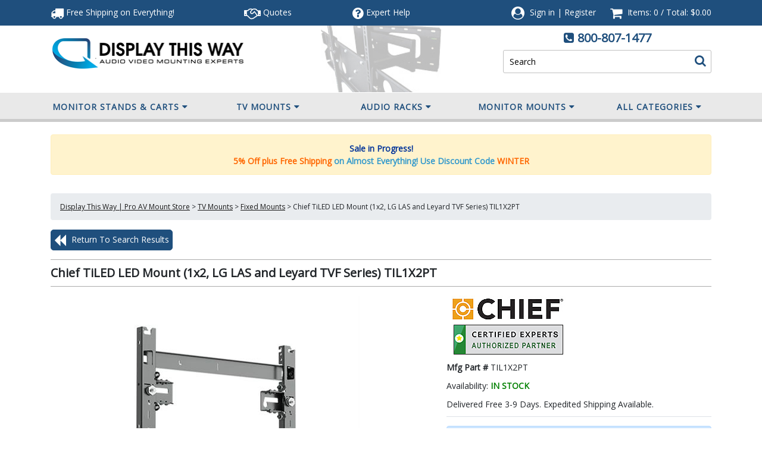

--- FILE ---
content_type: text/html; charset=utf-8
request_url: https://www.displaythisway.com/Chief-TiLED-LED-Mount-TIL1X2PT.aspx
body_size: 35582
content:


<!DOCTYPE html PUBLIC "-//W3C//DTD XHTML 1.0 Transitional//EN" "http://www.w3.org/TR/xhtml1/DTD/xhtml1-transitional.dtd">

<html xmlns="http://www.w3.org/1999/xhtml" lang="en">
<head id="ctl00_headTag"><title>
	Chief TiLED LED Mount (1x2, LG LAS and Leyard TVF Series) TIL1X2PT
</title>
    <script type="text/javascript" src="/scripts/jquery-3.5.1.min.js" integrity='sha384-ZvpUoO/+PpLXR1lu4jmpXWu80pZlYUAfxl5NsBMWOEPSjUn/6Z/hRTt8+pR6L4N2' crossorigin='anonymous'></script>
    <script type="text/javascript" src="/scripts/jquery-ui-1.13.0.min.js" integrity='sha384-GH7wmqAxDa43XGS89eXGbziWEki6l/Smy1U+dAI7ZbxlrLsmal+hLlTMqoPIIg1V' crossorigin='anonymous'></script>
    <script type="text/javascript" src="/scripts/json2.js" integrity='sha384-rY3wIRyRmLeQV74T/sN7A3vmSdmaUvjIIzs0Z0cxcwXDHrUumbS3B3u18KlipZ2i' crossorigin='anonymous'></script>
    <script type="text/javascript" src="/scripts/jstorage.js" integrity='sha384-oC7ifurXSiCOGfj0Uy8BEQzbYTql7TzwHA8cE+mQY4skImVU0TX2RYBBKdXDs5cp' crossorigin='anonymous'></script>

    <link rel="image_src" href="http://www.displaythisway.com/images/products/thumb/TIL1X2PT.jpg" /><link rel="stylesheet" type="text/css" href="/scripts/jQueryUiStyles/jquery-ui.min.css" /><meta name="description" content="Chief TiLED LED Mount (1x2, LG LAS and Leyard TVF Series) TIL1X2PT is designed to hold LG LAS Fine-pitch and Leyard TVF Series close to the wall for an exceptionally slim appearance. All Chief TiLED Series TV wall mounting brackets and video TV wall mounting brackets ship free." /><meta name="keywords" content="Chief TiLED LED Mount (1x2 LG LAS and Leyard TVF Series) TIL1X2PT, Chief TIL1X2PT, LG LAS Fine-pitch Series video wall mounts, LG LAS Fine-pitch tiled mounts, LG LAS Fine-pitch tiled wall mounts, LG LAS Fine-pitch digital signage mounts, Leyard TVF Series video wall mounts, Leyard TVF tiled mounts, Leyard TVF tiled wall mounts, Leyard TVF digital signage mounts" /><meta property="og:title" content="Chief TiLED LED Mount (1x2, LG LAS and Leyard TVF Series) TIL1X2PT" /><meta property="og:description" content="See additional information on the Chief TiLED LED Mount (1x2, LG LAS and Leyard TVF Series) TIL1X2PT below. Certified mounting experts are here to help. Call 1-800-807-1477." /><meta property="og:image" content="http://www.displaythisway.com/images/products/thumb/TIL1X2PT.jpg" /><meta property="og:site_name" content="Display This Way Store | AV Mounting Products" /><meta property="og:url" content="http://www.displaythisway.com/Chief-TiLED-LED-Mount-TIL1X2PT.aspx" /><link rel="canonical" href="https://www.displaythisway.com/Chief-TiLED-LED-Mount-TIL1X2PT.aspx" /><link rel="stylesheet" href="/themes/updatedresponsive/css/site-css.css" type="text/css" />
    <script type="text/javascript" src="/scripts/storefront.js" integrity='sha384-wZ3DIKW9ZSoCKqJd55/BNLEcz3mgQhgMwHCw/jwN8k3RG+Hr9bq6e6m10w1YVJqQ' crossorigin='anonymous'></script>
    <script type="text/javascript" src="/scripts/storefront.ie10.js" integrity='sha384-9qRZorpiHcWTyPYogrGSXMS7WL+BQqd4f8L1TM8QShlm70sVe2mrRGcdOVqWssZ2' crossorigin='anonymous'></script>
    <script type="text/javascript" src="/scripts/jquery.producthistory.js" integrity='sha384-mGvZy9PlgY3eQGscCu2QBJCfNYGTuq65xdGE0VNdMv45A6y3R+TxUjF5aIZ+uLx3' crossorigin='anonymous'></script>
    
    <style type="text/css" media="all">
        .product-detail #additional {float:left;margin:10px 0 0;width:100%;}
        .product-detail #additional ul.tabs {float:left;width:100%; list-style-type:none !important; margin-left: 0px !important; padding-left: 0px !important; margin-right: 0px !important; padding-right: 0px !important;}
        .product-detail #additional ul.tabs li {float:left;width:24%;font-size:12px;text-align:center;border:1px solid #ddd;background:url(/images/item-bg.gif) repeat-x left bottom;}
        .product-detail #additional ul.tabs li.tab-desc {border-left:none;}
        .product-detail #additional ul.tabs li.active {background:#fff;border-bottom:none;}
        .product-detail #additional ul.tabs li a {display:block;padding:10px;text-decoration:none;color:#666;}
        .product-detail #additional ul.tabs li.active a {font-weight:bold;color:#333;}
        #quantity-discounts {float:left;}
        .updateProgress {display: block;position: relative;background-color: #fff;filter: alpha(opacity=70);-moz-opacity: 0.7;opacity: 0.7;padding: 0px;margin: 0px;border: 0px;background-image: url("/images/indicator.gif");background-repeat: no-repeat;background-position: center center;z-index: 100000;}
    </style>
<!-- HEAD HTML -->
<meta name="viewport" content="width=device-width, initial-scale=1, maximum-scale=1,user-scalable=0"/>


<script async src="https://www.googletagmanager.com/gtag/js?id=G-JTKC821P6B"></script>
<script>
	window.dataLayer = window.dataLayer || [];
	function gtag(){dataLayer.push(arguments);}
	gtag('js', new Date());
	gtag('config', 'G-JTKC821P6B');
</script>

<style>
	img { aspect-ratio: attr(width) / attr(height);}
        i{font-display: swap;}
</style>
<link rel="preconnect" href="https://fonts.gstatic.com">
<link rel="preload" href="https://fonts.googleapis.com/css?family=Open+Sans|Open+Sans+Condensed:300&display=swap" as="style" onload="this.onload=null;this.rel='stylesheet'" media="screen,handheld">
<noscript><link rel="stylesheet" href="https://fonts.googleapis.com/css?family=Open+Sans|Open+Sans+Condensed:300&display=swap"></noscript>
<link rel="stylesheet" href="https://maxcdn.bootstrapcdn.com/bootstrap/4.0.0/css/bootstrap.min.css" integrity="sha384-Gn5384xqQ1aoWXA+058RXPxPg6fy4IWvTNh0E263XmFcJlSAwiGgFAW/dAiS6JXm" crossorigin="anonymous" media="screen,handheld">
<script src="https://maxcdn.bootstrapcdn.com/bootstrap/4.0.0/js/bootstrap.min.js" integrity="sha384-JZR6Spejh4U02d8jOt6vLEHfe/JQGiRRSQQxSfFWpi1MquVdAyjUar5+76PVCmYl" crossorigin="anonymous"></script>
<script src="../../../themes/updatedresponsive/js/scripts.min.js" type="text/javascript" defer></script>
<script src="../../../themes/updatedresponsive/js/scripts.js" type="text/javascript" defer></script>
<script src="https://use.fontawesome.com/d8e6fa5903.js"></script>
<script src="../../../themes/updatedresponsive/js/new-checkout.js" type="text/javascript" defer></script>

<!--BEGIN: Bing Ads UET Javascript tag.-->
<script>(function(w,d,t,r,u){var f,n,i;w[u]=w[u]||[],f=function(){var o={ti:"5438790"};o.q=w[u],w[u]=new UET(o),w[u].push("pageLoad")},n=d.createElement(t),n.src=r,n.async=1,n.onload=n.onreadystatechange=function(){var s=this.readyState;s&&s!=="loaded"&&s!=="complete"||(f(),n.onload=n.onreadystatechange=null)},i=d.getElementsByTagName(t)[0],i.parentNode.insertBefore(n,i)})(window,document,"script","//bat.bing.com/bat.js","uetq");</script>
<!--END: Bing Ads UET Javascript tag-->
<style>
td.page-body-content{padding:0 15px;}
.page-body table.page-body-columns{
    width: 100%;
    padding-right: 15px;
    padding-left: 15px;
    margin-right: auto;
    margin-left: auto;
}
@media (min-width: 576px){
.page-body table.page-body-columns {
    max-width: 510px;
}}
@media (min-width: 768px){
.page-body table.page-body-columns {
    max-width: 690px;
}}
@media (min-width: 992px){
.page-body table.page-body-columns {
    max-width: 930px;
}}
@media (min-width: 1200px){
.page-body table.page-body-columns {
    max-width: 1110px;
}}
@media (max-width:575px){
td.page-body-content{padding:0;}
}
	img { aspect-ratio: attr(width) / attr(height);}
	i.fa, i.fas, i.far{font-display:swap}
    nav{    height: 49px;
    min-height: 49px;
    max-height: 49px;}
    #header-top{height:43.25px; overflow:hidden;}
#header-mid{height:112.25px; max-height:112.25px;}
body{max-width:100%;}

</style>
<script type="text/javascript" src="//cdn.nextopia.net/nxt-app/8fe888c2f70dc8f89220d9e7cce1c012.js" defer></script>

<meta http-equiv="content-type" content="text/html; charset=utf-8" /><meta http-equiv="content-language" content="en-us" /></head>

<body id="ctl00_bodyTag" class="product-page-type Chief-TiLED-LED-Mount-TIL1X2PT-page">

    <form name="aspnetForm" method="post" action="./Chief-TiLED-LED-Mount-TIL1X2PT.aspx" onsubmit="javascript:return WebForm_OnSubmit();" id="aspnetForm">
<div>
<input type="hidden" name="__EVENTTARGET" id="__EVENTTARGET" value="" />
<input type="hidden" name="__EVENTARGUMENT" id="__EVENTARGUMENT" value="" />
<input type="hidden" name="__VIEWSTATE" id="__VIEWSTATE" value="lUAeAUOBHs9Ih7F/WoCGMdFq8ffemQBj6vrdFZGQrY2V8kdXedp0JNgI5jigt6F9+EpMr2UH7K+YEMZulAZtO2dB4j7FPDd/+FWT/6tGmoFn3F/HYp+bJkO9Z630vyX/Iig0t1RAtjUWdF1NXrE16v9a+qj/t/mZfmPmElrlr+qpp52ADkfttuftEB5A640OqiCTb/jPQbDRGWLiGtjZVLgLr2cQoCJusN8TUmyk/dMa8KvCs1ZxSE/Cv5ONNLJI/h6pIbR3nS4r21+mgx4pkgQ4uMCyT9ER22q9qBfeJQAdupcONGf+b8+qXyqSouq/Nv23P20IFvMDZzG+TKHpkFG5IsXq7lJdQ/r0rAF6zKuDaTe3K2C9qgSRXJW17EB3An04Suf2pRLzl06YvL3+/o2+zcNBY+2ixaUMZwkag/FFZVLR2UeCds7/[base64]/QErHyHI5RhNcVhVq4CyQiyAShbYMb1l7x56cx5C6LGQOnFv6nH6U3ZiI1hiDMi1LqZlmJq0C/xbDn20gxtp6xjAzm4FOMMCK8Uk31zSZXRq7zmq9L2eikrN0DB4ORZ0CdqGDlAaPTfRDfax4Y3WEEVMAnngYwz/iakkupSEZ8GJR2KZmGglVlx+kVoBrV6dKu3uP8O6k0GKq4KVa6F0+556b+ZQPgzyth6Bxb+oDVzQFJZgoikmCfzIElFcAS6W7HNYuBV7eX/QRDR0iEWRvoejAOIzpcY7nQb3rCI20JU/[base64]/EO5PDAOSvRdhYAby8ym46WXqucGFtV4iiie2FySkxG//WNwiCWt+EYM8SPrQQkGGWXeH0FOHHWpGJEhvbyuKDwrBrN/cShlgIQPufPi+nctKm71Vt5mx3sboqwHDn6TfKMjPnKIrM3cIlQESfoXk2DqDMJD3lw2XAjSocD4tq9aq4XVt1AkLzQ4jfMJEjabR3B0zr8dXsoT36zHm4QEa/afaB5tfzuyQyaYufsSCSSuCi6j0EBB+Phon4hL2x1K3cjsph8wQxtwA==" />
</div>

<script type="text/javascript">
//<![CDATA[
var theForm = document.forms['aspnetForm'];
if (!theForm) {
    theForm = document.aspnetForm;
}
function __doPostBack(eventTarget, eventArgument) {
    if (!theForm.onsubmit || (theForm.onsubmit() != false)) {
        theForm.__EVENTTARGET.value = eventTarget;
        theForm.__EVENTARGUMENT.value = eventArgument;
        theForm.submit();
    }
}
//]]>
</script>


<script src="/WebResource.axd?d=pynGkmcFUV13He1Qd6_TZAG0REM8qqEBAHCZinHsmTftbBz8ARFqQG4SmTbTGQGNsxByiuhhp7M8BL__qlDclA2&amp;t=638259264720000000" type="text/javascript"></script>


<script src="/ScriptResource.axd?d=nv7asgRUU0tRmHNR2D6t1HtMr9P-x2_74eSuheOvyS9sgudK_1OOBbqxeT95Oz7T4EgKT-ui-t0v-5WHdBjnvkKGXbdd-7IxxFMhrIT9raX1Q8vQJZ8sjEME6_5pfXflUbfOeoegYHjikdC7srSHlw2&amp;t=52f3558a" type="text/javascript"></script>
<script src="/ScriptResource.axd?d=NJmAwtEo3Ipnlaxl6CMhvtsjOePWILLXcWxlwCsHYz8fzRI9N5f0JccCBUsBm33EENLZXDYwZteS25FdzlV0igVEWzubi67r3jAiJ3i-Sz9kW0feR-VvdZFL844GJHYGuTW7fGD09j6SX6uvNV2Oe-XsnzpZhTrgTJSBMIzc6Ho1&amp;t=ffffffffb1d0f179" type="text/javascript"></script>
<script src="/ScriptResource.axd?d=dwY9oWetJoJoVpgL6Zq8ODn6mY9ix_887qsASlhK_vTw8AMA8PPR6IrMWs6QekhgoBeNs0izHBQ96rkU8iFXd95XYcpwleh_m016WsHkHKye3D16O_Li6Ay_wDz-uYcv1BH84cWSb30mu8pq8vUXCyqjWfvUgbpIFFJaaE3GFNA1&amp;t=ffffffffb1d0f179" type="text/javascript"></script>
<script type="text/javascript">
//<![CDATA[
function WebForm_OnSubmit() {
if (typeof(ValidatorOnSubmit) == "function" && ValidatorOnSubmit() == false) return false;
return true;
}
//]]>
</script>

<div>

	<input type="hidden" name="__VIEWSTATEGENERATOR" id="__VIEWSTATEGENERATOR" value="1314A63E" />
	<input type="hidden" name="__SCROLLPOSITIONX" id="__SCROLLPOSITIONX" value="0" />
	<input type="hidden" name="__SCROLLPOSITIONY" id="__SCROLLPOSITIONY" value="0" />
	<input type="hidden" name="__VIEWSTATEENCRYPTED" id="__VIEWSTATEENCRYPTED" value="" />
	<input type="hidden" name="__EVENTVALIDATION" id="__EVENTVALIDATION" value="5hg3kgDYT7fT0aMQGinqGJXtqwW2MuUuVuppvTKUxXTtV3vM+5SGWz8hDem0b2Jr1E7VnxDn/hCfR7ZkhZlBaw7N2LQkfyfauS0rPBx7nicEubmuXNubZctxlCUdpIcZMCJWtqOz4WEYrxNxEMOo4UWnTxaf4Xqhh3J8DiiI7d41aIXD8bcmGGfRqdW1g91M7kbVfKahofH6hQj7k1n10H9ToswbCZdEGVaksycJRT+TzhmfX00PkGTSYspZ1xHDk/QT7/2dXB/MwzNHde0IseLJ/yQ0HvU2fk397YU17DE=" />
</div>
        

        

        

        <div id="wrapper">
            <table id="ctl00_container" class="page-container" cellspacing="0" cellpadding="0" border="0" style="border-collapse:collapse;">
	<tr id="ctl00_header">
		<td id="ctl00_headerContent" class="page-header"><!-- Header -->
<div class="header-mobile d-md-none">
    <div id="menu" style="display:none;">
        

<script src="/scripts/CategoryTree.js"></script>


  <ul class="module-list cat-nav">
    <li data-catId="cat-252" data-catImg-path="/images/categories/TV-Monitor-Stands-Carts.gif"><a href="/PremierMountsAVCartsandTVStands.aspx">Monitor Stands &amp; Carts</a><ul><li data-catId="cat-257" data-catImg-path="/images/categories/monitor-stands.gif"><a href="/PremierMountsFloorStands.aspx">Flat Screen Floor Stands</a></li><li data-catId="cat-256" data-catImg-path="/images/categories/portable-monitor-cart.gif"><a href="/PremierMountsMobileCarts.aspx">Mobile Flat Screen Carts</a></li><li data-catId="cat-266" data-catImg-path="/images/categories/tv-lift-stands.jpg"><a href="/PremierMountsMotorizedFlatPanelMounts.aspx">Adjustable TV Monitor Lifts</a></li><li data-catId="cat-313" data-catImg-path="/images/categories/multiple-monitor-stands.jpg"><a href="/multiple-monitor-floor-stands.aspx">Multiple Monitor Floor Stands</a></li><li data-catId="cat-340" data-catImg-path="/images/categories/av-carts-with-monitor-mounts.jpg"><a href="/av-stands-with-TV-mounts.aspx">AV Carts with Mounts</a></li><li data-catId="cat-258" data-catImg-path="/images/categories/mounts-for-av-carts.gif"><a href="/PremierMountsforCartsandStands.aspx">Add-On Mounts for Stands</a></li><li data-catId="cat-255" data-catImg-path="/images/categories/mobile-cart-shelf2.jpg"><a href="/PremierMountsAccessoriesandAdaptersforCartsandStands.aspx">Cart and Stand Accessories</a></li></ul></li><li data-catId="cat-259" data-catImg-path="/images/categories/Tv-Monitor-Mounts.gif"><a href="/PremierMountsFlatPanelMounts.aspx">TV Mounts</a><ul><li data-catId="cat-260" data-catImg-path="/images/categories/low-profile-tv-mount.gif"><a href="/PremierMountsFixedFlatPanelMounts.aspx">Fixed Mounts</a></li><li data-catId="cat-261" data-catImg-path="/images/categories/tv-mounts-with-tilt.gif"><a href="/PremierMountsTiltingFlatPanelMounts.aspx">Tilting Mounts</a></li><li data-catId="cat-262" data-catImg-path="/images/categories/pull-out-arm-tv-mounts.gif"><a href="/PremierMountsSwingOutFlatPanelMounts.aspx">Swing Out Mounts</a></li><li data-catId="cat-265" data-catImg-path="/images/categories/landscape-to-portrait-tv-mount.gif"><a href="/PremierMountsRotatingFlatPanelMounts.aspx">Rotating Mounts</a></li><li data-catId="cat-263" data-catImg-path="/images/categories/monitor-ceiling-mounts.gif"><a href="/PremierMountsCeilingFlatPanelMounts.aspx">Ceiling Mounts</a></li><li data-catId="cat-338" data-catImg-path="/images/categories/in-wall-tv-mounts-with-box.jpg"><a href="/in-wallrecessedtvmounts.aspx">In-Wall Recessed TV Mounts</a></li><li data-catId="cat-389" data-catImg-path="/images/categories/Electric-TV_Lift_with_Mount.jpg"><a href="/electric_tv_lifts_with_mounts.aspx">Electric TV Lifts with Mounts</a></li><li data-catId="cat-234" data-catImg-path="/images/categories/mount-tv-underneath-cabinet.gif"><a href="/insideandunder-cabinetmounts.aspx">Under-Cabinet Mounts</a></li></ul></li><li data-catId="cat-315" data-catImg-path="/images/categories/audio-racks.jpg"><a href="/consumer-av-racks.aspx">Audio Racks</a><ul><li data-catId="cat-321" data-catImg-path="/images/categories/audio-racks-stands.jpg"><a href="/audio-racks.aspx">Audio Racks</a></li><li data-catId="cat-317" data-catImg-path="/images/categories/modular-audio-racks.jpg"><a href="/modular-audio-racks.aspx">Modular Audio Racks</a></li><li data-catId="cat-318" data-catImg-path="/images/categories/mobile-portable-audio-racks.jpg"><a href="/mobile-audio-racks.aspx">Mobile Audio Racks</a></li><li data-catId="cat-314" data-catImg-path="/images/categories/amplifier-stand.jpg"><a href="/amp_stands.aspx">Amp Stands</a></li><li data-catId="cat-319" data-catImg-path="/images/categories/audio-rack-add-on-shelves2.jpg"><a href="/av-rack-add-on-shelves.aspx">Modular Rack Add-On Shelves</a></li><li data-catId="cat-320" data-catImg-path="/images/categories/floor-plates-and-casters2.jpg"><a href="/component-rack-accessories.aspx">Audio Rack &amp; AV Stand Accessories</a></li></ul></li><li data-catId="cat-316" data-catImg-path="/images/categories/commercial-component-racks.jpg"><a href="/commercial-av-racks.aspx">Component Racks</a><ul><li data-catId="cat-322" data-catImg-path="/images/categories/professional-component-racks.jpg"><a href="/pro-component-racks.aspx">Pro Component Racks</a></li><li data-catId="cat-323" data-catImg-path="/images/categories/pro-rack-faceplates.jpg"><a href="/panels-faceplates-frames.aspx">Panels Faceplates Frames</a></li><li data-catId="cat-324" data-catImg-path="/images/categories/component-rack-shelves-drawers.jpg"><a href="/rack-shelves-drawers.aspx">Component Rack Shelves &amp; Drawers</a></li><li data-catId="cat-325" data-catImg-path="/images/categories/av-rack-doors-panels.jpg"><a href="/rack-doors-side-panels.aspx">Rack Doors &amp; Side Panels</a></li><li data-catId="cat-326" data-catImg-path="/images/categories/av-rack-power-strips.jpg"><a href="/av-rack-power-strips.aspx">AV Rack Power Strips</a></li><li data-catId="cat-327" data-catImg-path="/images/categories/av-component-rack-fans.jpg"><a href="/rack-fans-thermal-management.aspx">Rack Fans &amp; Thermal Management</a></li><li data-catId="cat-328" data-catImg-path="/images/categories/audio-rack-casters.jpg"><a href="/rack-casters.aspx">Rack Casters</a></li><li data-catId="cat-366" data-catImg-path="/images/categories/Cable-Ladders.jpg"><a href="/cable_ladders_and_accessories.aspx">Cable Ladders and Accessories</a></li><li data-catId="cat-343" data-catImg-path="/images/categories/rack-lighting-image.jpg"><a href="/racklighting.aspx">Rack Lighting</a></li><li data-catId="cat-367" data-catImg-path="/images/categories/Connector-Panels.jpg"><a href="/connector_panels.aspx">Connector Panels</a></li><li data-catId="cat-417" data-catImg-path="/images/categories/rack_rails_rackrail.jpg"><a href="/rack_rails.aspx">Rack Rails</a></li><li data-catId="cat-311" data-catImg-path="/images/categories/av-rack-accessories.jpg"><a href="/av-component-rack-mounting-accessories.aspx">Component Rack Accessories</a></li></ul></li><li data-catId="cat-372" data-catImg-path=""><a href="/monitor_mounts.aspx">Monitor Mounts</a><ul><li data-catId="cat-283" data-catImg-path="/images/categories/tv-mounts-screen-size.jpg"><a href="/tv-monitor-mounts-by-screen-size.aspx">TV &amp; Monitor Mounts by Screen Size</a></li><li data-catId="cat-264" data-catImg-path="/images/categories/monitor-desk-mounts.gif"><a href="/PremierMountsTableTopStands.aspx">Desktop Stands &amp; Mounts</a></li><li data-catId="cat-167" data-catImg-path="/images/categories/mounts-for-2-screens.gif"><a href="/PremierMountsMultipleDisplayMountsandStands.aspx">Multiple Monitor Mounts</a></li><li data-catId="cat-349" data-catImg-path="/images/categories/in-wall-tv-monitor-mounts.jpg"><a href="/in-wall_tv_monitor_mounts.aspx">In-Wall TV Monitor Mounts</a></li><li data-catId="cat-309" data-catImg-path="/images/categories/mount-to-pole.jpg"><a href="/moniot-pole-mounts.aspx">Pole Mounts</a></li><li data-catId="cat-274" data-catImg-path="/images/categories/video-wall-display.gif"><a href="/VideoWallsMounts.aspx">Video Walls &amp; Menu Boards</a></li><li data-catId="cat-416" data-catImg-path="/images/categories/pop-out-tv-monitor-mounts.jpg"><a href="/pop-out-tv-mointor-mounts.aspx">Pop-Out TV Mounts</a></li></ul></li><li data-catId="cat-4" data-catImg-path="/images/categories/mount-enclosures.gif"><a href="/GearBox.aspx">In-Wall Mount Boxes</a><ul><li data-catId="cat-347" data-catImg-path="/images/categories/in-wall-box-with-tv-mount.jpg"><a href="/in-wall_boxes_with_tv_mounts.aspx">In-Wall Boxes with TV Mounts</a></li><li data-catId="cat-346" data-catImg-path="/images/categories/in-wall-storage-box.jpg"><a href="/in-wall_storage_boxes.aspx">In-Wall Storage Boxes</a></li><li data-catId="cat-348" data-catImg-path="/images/categories/gear-storage-boxes.jpg"><a href="/gear_storage_boxes.aspx">Gear Storage Boxes</a></li></ul></li><li data-catId="cat-371" data-catImg-path=""><a href="/tv_stands_and_tv_cabinets.aspx">TV Stands &amp; Cabinets</a><ul><li data-catId="cat-341" data-catImg-path="/images/categories/tv-stands.jpg"><a href="/tv_stands.aspx">TV Stands</a></li><li data-catId="cat-368" data-catImg-path="/images/categories/TV-Lift-Cabinets-Stands-with-Mounts.jpg"><a href="/tv-lift-cabinets.aspx">TV Lift Cabinets</a></li><li data-catId="cat-369" data-catImg-path="/images/categories/TV-stands-with-mounts.jpg"><a href="/tv-stands-with-mounts.aspx">TV Stands with Mounts</a></li><li data-catId="cat-334" data-catImg-path="/images/categories/av-credenzas-cabinets.jpg"><a href="/avcredenzasandcabinets.aspx">AV Credenzas &amp; Cabinets</a></li><li data-catId="cat-423" data-catImg-path="/images/categories/proejctor_cabinet.jpg"><a href="/projector_cabinets.aspx">Projector Cabinets</a></li><li data-catId="cat-402" data-catImg-path="/images/categories/Fireplace-TV-Stands.jpg"><a href="/fireplacetvstands.aspx">Fireplace TV Stands</a></li></ul></li><li data-catId="cat-7" data-catImg-path="/images/categories/Accessories.gif"><a href="/AccessoriesandAdapters.aspx">Mount Installation Accessories</a><ul><li data-catId="cat-297" data-catImg-path="/images/categories/npt-extension-pipes.gif"><a href="/ntp-pipe-extension-columns.aspx">NTP Pipe Extension Columns</a></li><li data-catId="cat-295" data-catImg-path="/images/categories/mount-adapter-plates.gif"><a href="/mounting-adapters-adapter-plates.aspx">Adapters &amp; Adapter Plates</a></li><li data-catId="cat-294" data-catImg-path="/images/categories/mounting-ceiling-plates.gif"><a href="/mount-ceiling-plates.aspx">Ceiling Mounting Plates</a></li><li data-catId="cat-298" data-catImg-path="/images/categories/pipe-couplers.gif"><a href="/couplers-and-clamps.aspx">Pipe Nipples, Couplers &amp; Clamps</a></li><li data-catId="cat-415" data-catImg-path="/images/categories/monitor-mounting-rails.jpg"><a href="/mounting-rails-and-columns.aspx">Rails Columns &amp; Hardware</a></li><li data-catId="cat-300" data-catImg-path="/images/categories/covers.gif"><a href="/mount-stand-visual-enhancement.aspx">Visual Enhancement</a></li><li data-catId="cat-296" data-catImg-path="/images/categories/mounting-hardware.gif"><a href="/mounting-anchors-screws-fasteners.aspx">Anchors, Screws, Fasteners</a></li><li data-catId="cat-299" data-catImg-path="/images/categories/mounting-accessories.gif"><a href="/av-mounting-installation-accessories.aspx">AV Mounting Installation Accessories</a></li><li data-catId="cat-271" data-catImg-path="/images/categories/audio-kit.gif"><a href="/PremierMountsElectronics.aspx">Electronics</a></li></ul></li><li data-catId="cat-370" data-catImg-path=""><a href="/display_kiosks.aspx">Display Kiosks</a><ul><li data-catId="cat-312" data-catImg-path="/images/categories/kiosk-enclosures.jpg"><a href="/kiosk-enclosures.aspx">Kiosk Stands and Enclosures</a></li><li data-catId="cat-339" data-catImg-path="/images/categories/in-wall-flat-screen-kiosk.jpg"><a href="/in-wall-on-wall-kiosk-enclosures.aspx">Wall Kiosk Enclosures</a></li><li data-catId="cat-282" data-catImg-path="/images/categories/ipad-tablet-mounts-stands.gif"><a href="/ipadtabletstandsandmounts.aspx">iPad &amp; Tablet Stands &amp; Mounts</a></li></ul></li><li data-catId="cat-249" data-catImg-path="/images/categories/Projector-Mounting-Brackets.gif"><a href="/PremierMountsProjectorMounts.aspx">Projector Mounting</a><ul><li data-catId="cat-251" data-catImg-path="/images/categories/premier-mounts-magna-guide.gif"><a href="/PremierMountsUniversalProjectorMounts.aspx">Projector Mounts</a></li><li data-catId="cat-270" data-catImg-path="/images/categories/projector-mounting-supplies.gif"><a href="/PremierMountProjectorMountandAccessoryBundles.aspx">Projector Mounting Bundles</a></li><li data-catId="cat-269" data-catImg-path="/images/categories/short-throw-projector-mounts.jpg"><a href="/PremierMountsUNIProducts.aspx">Short Throw Projector Mounts</a></li><li data-catId="cat-60" data-catImg-path="/images/categories/projector-mount-column2.gif"><a href="/projectoraccessories.aspx">Projector Mounting Accessories</a></li></ul></li><li data-catId="cat-293" data-catImg-path="/images/categories/av-component-wall-shelf.gif"><a href="/componentshelves.aspx">Component Shelves &amp; Mounts</a><ul><li data-catId="cat-373" data-catImg-path="/images/categories/Wall-Mounted-Component-Shelves.jpg"><a href="/wall-mounted_component_shelves.aspx">Wall-Mounted Component Shelves</a></li><li data-catId="cat-374" data-catImg-path="/images/categories/Add-On-Shelves-for-TV-Mounts.jpg"><a href="/add-on_shelves_for_tv_mounts.aspx">Add-On Shelves for TV Mounts</a></li><li data-catId="cat-376" data-catImg-path="/images/categories/Add-On-Shelves-for-Stands.jpg"><a href="/add-on_shelves_for_stands.aspx">Add-On Shelves for Stands</a></li><li data-catId="cat-377" data-catImg-path="/images/categories/Add-On-Shelves-for-Poles.jpg"><a href="/add-on_shelves_for_poles.aspx">Add-On Shelves for Poles</a></li><li data-catId="cat-375" data-catImg-path="/images/categories/Camera-Shelves.jpg"><a href="/camera_shelves.aspx">Camera Shelves</a></li><li data-catId="cat-378" data-catImg-path="/images/categories/Digital-Media-Player-Mounts-Shelves.jpg"><a href="/digital_media_player_mountsandshelves.aspx">Digital Media Player Mounts &amp; Shelves</a></li></ul></li><li data-catId="cat-332" data-catImg-path="/images/categories/podiums-lecterns-presentation-stands.jpg"><a href="/presentationfurniture.aspx">Presentation Furniture</a><ul><li data-catId="cat-330" data-catImg-path="/images/categories/presentation-podiums-lecterns.jpg"><a href="/Presentation_Multimedia_Stands.aspx">Multimedia Podiums &amp; Lecterns</a></li><li data-catId="cat-342" data-catImg-path="/images/categories/telepresence-display-monitor-stands.jpg"><a href="/video-conferencing-carts-and-stands.aspx">Video Conferencing Carts &amp; Stands</a></li><li data-catId="cat-403" data-catImg-path="/images/categories/whiteboards.jpg"><a href="/whiteboards.aspx">Whiteboards</a></li><li data-catId="cat-333" data-catImg-path="/images/categories/podium-accessories2.gif"><a href="/presentationfurnitureaccessories.aspx">Presentation Furniture Accessories</a></li></ul></li><li data-catId="cat-352" data-catImg-path=""><a href="/workstations.aspx">Workstations</a><ul><li data-catId="cat-363" data-catImg-path="/images/categories/Sit-Stand_Desk_Converters.jpg"><a href="/sit-stand_desk_converters.aspx">Sit-Stand Desk Converters</a></li><li data-catId="cat-355" data-catImg-path="/images/categories/Sit or Standing Desks.jpg"><a href="/sit_or_standing_desks.aspx">Sit or Standing Desks</a></li><li data-catId="cat-354" data-catImg-path="/images/categories/Mobile_Workstations.jpg"><a href="/mobile_workstations.aspx">Mobile Workstations</a></li><li data-catId="cat-362" data-catImg-path="/images/categories/Workstation_Accessories.jpg"><a href="/workstation_accessories.aspx">Workstation Accessories</a></li></ul></li><li data-catId="cat-391" data-catImg-path=""><a href="/projector_screens_projection.aspx">Projector Screens</a><ul><li data-catId="cat-393" data-catImg-path="/images/categories/Electric-Motorized_Projector-Screens-Logo.jpg"><a href="/electric_motorized_projector_screens.aspx">Electric Motorized Projector Screens</a></li><li data-catId="cat-394" data-catImg-path="/images/categories/fixed_frame_projection_screens.jpg"><a href="/fixed_frame_projector_screens.aspx">Fixed Frame Projector Screens</a></li><li data-catId="cat-396" data-catImg-path="/images/categories/projector-screen-tripod-floor.jpg"><a href="/floor_standing_projector_screens.aspx">Floor Standing Projector Screens</a></li><li data-catId="cat-395" data-catImg-path="/images/categories/pull-down-screen.jpg"><a href="/pull-up-and-down-projector-screens.aspx">Manual Pull Down Projector Screens</a></li><li data-catId="cat-398" data-catImg-path="/images/categories/projector_screen_accessories.jpg"><a href="/projection_screen_accessories.aspx">Projection Screen Accessories</a></li></ul></li><li data-catId="cat-302" data-catImg-path="/images/categories/speaker-stands-speaker-mounts.jpg"><a href="/speaker_stands_and_speaker_mounts.aspx">Speaker Stands &amp; Speaker Mounts</a><ul><li data-catId="cat-303" data-catImg-path="/images/categories/apeaker-stands-and-mounts.gif"><a href="/speaker-stands.aspx">Speaker Stands</a></li><li data-catId="cat-137" data-catImg-path="/images/categories/speaker_mount_brackets.gif"><a href="/speakermounts.aspx">Speaker Mounts</a></li></ul></li><li data-catId="cat-310" data-catImg-path="/images/categories/Av-cart-utility-carts.jpg"><a href="/av-utility-carts.aspx">AV Carts &amp; Utility Carts</a><ul><li data-catId="cat-344" data-catImg-path="/images/categories/AV_carts_mobile.jpg"><a href="/av_carts.aspx">AV Carts</a></li><li data-catId="cat-345" data-catImg-path="/images/categories/utility_carts_mobile.jpg"><a href="/utility_carts_mobile.aspx">Utility Carts</a></li></ul></li><li data-catId="cat-420" data-catImg-path=""><a href="/soundi-isolation-products.aspx">Sound Isolation Products</a><ul><li data-catId="cat-421" data-catImg-path="/images/categories/Acoustic_Ceiling_Tiles_cat.jpg"><a href="/acoustic-ceiling-tiles.aspx">Acoustic Ceiling Tiles</a></li><li data-catId="cat-422" data-catImg-path="/images/categories/Acoustic_Wall_Tiles_cat.jpg"><a href="/acoustic_wall_tiles.aspx">Acoustic Wall Tiles</a></li></ul></li><li data-catId="cat-407" data-catImg-path=""><a href="/collaboration_furniture.aspx">Collaboration Furniture</a><ul><li data-catId="cat-409" data-catImg-path="/images/categories/Collaboration-Desks-Huddle-Tables.jpg"><a href="/collaborationdesksandhuddletables.aspx">Collaboration Desks and Huddle Tables</a></li><li data-catId="cat-408" data-catImg-path="/images/categories/Modular-Desks-Multi-Desks.jpg"><a href="/modular_desk_systems_and_multidesks.aspx">Modular Desks and Multi Desks</a></li><li data-catId="cat-410" data-catImg-path="/images/categories/AV-Studio-Desks-ProductionConsoles.jpg"><a href="/av_studio_desks_and_production_consoles.aspx">AV Studio Desks and Production Consoles</a></li><li data-catId="cat-411" data-catImg-path="/images/categories/Collaboration-Monitor-Stands.jpg"><a href="/collaboration_monitor_stands.aspx">Collaboration Monitor Stands</a></li><li data-catId="cat-413" data-catImg-path="/images/categories/Collaboration-Furniture-Accessories.jpg"><a href="/collaboration_furniture_accessories.aspx">Collaboration Furniture Accessories</a></li></ul></li><li data-catId="cat-350" data-catImg-path=""><a href="/AV_Stands_Mounts_Brands.aspx">Premium Brands</a><ul><li data-catId="cat-380" data-catImg-path="/images/categories/avf-vfi-logo.jpg"><a href="/Audio_visual_furniture_international.aspx">AVFI </a></li><li data-catId="cat-418" data-catImg-path="/images/logos/avteq-logo.jpg"><a href="/avteq.aspx">AVTEQ</a></li><li data-catId="cat-414" data-catImg-path=""><a href="/b-tech-av-mounts.aspx">B-Tech</a></li><li data-catId="cat-383" data-catImg-path="/images/categories/Chief-Mounts-Certified.jpg"><a href="/chief_mounts.aspx">Chief</a></li><li data-catId="cat-384" data-catImg-path="/images/categories/crimson_logo.gif"><a href="/crimson_av_mounts.aspx">Crimson AV</a></li><li data-catId="cat-399" data-catImg-path="/images/categories/da-lite-logo.jpg"><a href="/da-lite.aspx">Da-Lite</a></li><li data-catId="cat-386" data-catImg-path="/images/categories/middle-atlantic-racks-logo.jpg"><a href="/middle_atlantic_racks_and_rack_parts.aspx">Middle Atlantic</a></li><li data-catId="cat-404" data-catImg-path="/images/categories/nexera-logo.jpg"><a href="/nexera.aspx">Nexera</a></li><li data-catId="cat-427" data-catImg-path="/images/logos/Oklahoma-Sound-logo.jpg"><a href="/oklahoma-sound-presentation-furniture.aspx">Oklahoma Sound Presentation Furniture</a></li><li data-catId="cat-385" data-catImg-path="/images/categories/peerlesslogo.jpg"><a href="/peerless_av.aspx">Peerless AV</a></li><li data-catId="cat-351" data-catImg-path="/images/categories/premiermountslogo.gif"><a href="/premiermounts.aspx">Premier Mounts</a></li><li data-catId="cat-419" data-catImg-path="/images/categories/salamander_designs_logo.jpg"><a href="/salamanderdesigns.aspx">Salamander Designs</a></li><li data-catId="cat-405" data-catImg-path="/images/categories/sanus-logo.jpg"><a href="/sanus.aspx">Sanus</a></li><li data-catId="cat-388" data-catImg-path="/images/categories/touchstone-logo.gif"><a href="/Touchstone_TV_Lift_Cabinets.aspx">Touchstone</a></li><li data-catId="cat-390" data-catImg-path="/images/logos/transdecologo.jpg"><a href="/Transdeco-TV-Stands.aspx">Transdeco</a></li><li data-catId="cat-379" data-catImg-path="/images/categories/vti.jpg"><a href="/VTI-Racks-and-Stands.aspx">VTI Racks</a></li><li data-catId="cat-401" data-catImg-path="/images/categories/walkeredisonlogo.jpg"><a href="/walkeredison.aspx">Walker Edison</a></li></ul></li>	  
  </ul>  

		
		<br /><br />
		<ul class="footer-links company-info">
			<li><a href="/index.aspx">Home</a></li>
			<li><a href="/reviews.aspx">Customer Reviews</a></li>
			<li><a href="/contact-us.aspx">Contact Us</a></li>
			<li><a href="/return-policy.aspx">Return Policy</a></li>
			<li><a href="/about-us.aspx">About Us</a></li>
			<li><a href="/privacy-policy.aspx">Privacy Policy</a></li>	
		</ul>		
    </div>
    <div class="container">
        <div class="row">
            <div class="col-5">
            <div class="togglemenu" id="nav-icon1"><span>&nbsp;</span><span>&nbsp;</span><span>&nbsp;</span></div>
            <a href="#" class="slide-search"><i class="fa fa-search" aria-hidden="true">&nbsp;</i></a>
            </div>
            <div class="col-7 text-right cart-area"><a href="tel:1-800-807-1477" class="mobile-account"><i class="fa fa-phone" aria-hidden="true">&nbsp;</i></a><a href="../../../account.aspx" class="mobile-account"><i class="fa fa-user-circle" aria-hidden="true">&nbsp;</i></a><a href="/cart.aspx"><i class="fa fa-shopping-cart" aria-hidden="true">&nbsp;</i></a></div>
        </div>
    </div>
</div>
<header>
    <div id="header-top" class="d-none d-md-block">
        <div class="container">
            <div class="row">
                <div class="col-3" id="shipping-message">
                    <a href="/shipping-policy.aspx">
                        <i class="fa fa-truck" aria-hidden="true"></i>
                        Free Shipping<span class="d-none d-lg-inline"> on Everything</span>!
                    </a>
                </div>
                <div class="col-2 text-center" id="login-area">
                    <a href="/requestaquote.aspx">
                        <i class="fa fa-handshake-o" aria-hidden="true"></i> Quotes
                    </a>
                </div>
                <div class="col-2 text-center" id="login-area">
                    <a href="/contact-us.aspx">
                        <i class="fa fa-question-circle" aria-hidden="true"></i> <span class="d-none d-lg-inline">Expert</span> Help
                    </a>
                </div>
                <div class="col-5 text-right" id="cart-area">
                    <ul class="inline-list">
                      <li><i class="fa fa-user-circle" aria-hidden="true"></i></li>
                                              <li>
                            <span class="d-none d-lg-inline">
                            <a href="/login.aspx">Sign in</a> | <a href="/register.aspx">Register
                            </a>
                            </span>
                            <span class="d-none d-md-block d-lg-none">
                                <a href="/login.aspx">Account</a>
                            </span>
                          </li>
                          
                          
                          
                                          </ul>
                    <a href="/cart.aspx"><i class="fa fa-shopping-cart" aria-hidden="true"></i>
                    <span>Items: 0 <span>/</span> <span class="d-none d-lg-inline">Total:</span> $0.00</span></a> 
                </div>
            </div>
        </div>
    </div>
    <div id="header-mid">
        <div class="container">
            <div class="row">
                <div class="col-lg-4 col-md-5" id="logo">
                    <a href="/">
                        <img class="scale-with-grid" src="/themes/nscactus-3/images/sitedesign/logo.png" alt="Display This Way Store | AV Mounting Products" />
                    </a>
                </div>
                <div class="col-lg-4 offset-lg-4 offset-md-1 col-md-6" id="phone-area">
                    <span class="d-none d-md-block">
                        <i class="fa fa-phone-square" aria-hidden="true"></i>
                        <a href="tel:800-807-1477">800-807-1477</a>
                    </span>
                    <div class="desktop-search custom-search mobile-hide clearfix half-top padding-v-10">
                        <input id="#ctl00_ctl03_search" name="ctl00$ctl03$search" type="search" class="custom-search-input" placeholder="Search Our Store" />
                        <button type="submit" class="custom-search-submit">
                            <i class="fa fa-search" aria-hidden="true"></i>
                        </button>
                    </div>
                </div>
            </div>
        </div>
    </div>
    <nav class="d-none d-md-block">
        <div class="container">
<div class="row">

			<div class="col-10">

<script src="/scripts/CategoryTree.js"></script>


  <ul class="module-list cat-nav">
    <li data-catId="cat-252" data-catImg-path="/images/categories/TV-Monitor-Stands-Carts.gif"><a href="/PremierMountsAVCartsandTVStands.aspx">Monitor Stands &amp; Carts</a><ul><li data-catId="cat-257" data-catImg-path="/images/categories/monitor-stands.gif"><a href="/PremierMountsFloorStands.aspx">Flat Screen Floor Stands</a></li><li data-catId="cat-256" data-catImg-path="/images/categories/portable-monitor-cart.gif"><a href="/PremierMountsMobileCarts.aspx">Mobile Flat Screen Carts</a></li><li data-catId="cat-266" data-catImg-path="/images/categories/tv-lift-stands.jpg"><a href="/PremierMountsMotorizedFlatPanelMounts.aspx">Adjustable TV Monitor Lifts</a></li><li data-catId="cat-313" data-catImg-path="/images/categories/multiple-monitor-stands.jpg"><a href="/multiple-monitor-floor-stands.aspx">Multiple Monitor Floor Stands</a></li><li data-catId="cat-340" data-catImg-path="/images/categories/av-carts-with-monitor-mounts.jpg"><a href="/av-stands-with-TV-mounts.aspx">AV Carts with Mounts</a></li><li data-catId="cat-258" data-catImg-path="/images/categories/mounts-for-av-carts.gif"><a href="/PremierMountsforCartsandStands.aspx">Add-On Mounts for Stands</a></li><li data-catId="cat-255" data-catImg-path="/images/categories/mobile-cart-shelf2.jpg"><a href="/PremierMountsAccessoriesandAdaptersforCartsandStands.aspx">Cart and Stand Accessories</a></li></ul></li><li data-catId="cat-259" data-catImg-path="/images/categories/Tv-Monitor-Mounts.gif"><a href="/PremierMountsFlatPanelMounts.aspx">TV Mounts</a><ul><li data-catId="cat-260" data-catImg-path="/images/categories/low-profile-tv-mount.gif"><a href="/PremierMountsFixedFlatPanelMounts.aspx">Fixed Mounts</a></li><li data-catId="cat-261" data-catImg-path="/images/categories/tv-mounts-with-tilt.gif"><a href="/PremierMountsTiltingFlatPanelMounts.aspx">Tilting Mounts</a></li><li data-catId="cat-262" data-catImg-path="/images/categories/pull-out-arm-tv-mounts.gif"><a href="/PremierMountsSwingOutFlatPanelMounts.aspx">Swing Out Mounts</a></li><li data-catId="cat-265" data-catImg-path="/images/categories/landscape-to-portrait-tv-mount.gif"><a href="/PremierMountsRotatingFlatPanelMounts.aspx">Rotating Mounts</a></li><li data-catId="cat-263" data-catImg-path="/images/categories/monitor-ceiling-mounts.gif"><a href="/PremierMountsCeilingFlatPanelMounts.aspx">Ceiling Mounts</a></li><li data-catId="cat-338" data-catImg-path="/images/categories/in-wall-tv-mounts-with-box.jpg"><a href="/in-wallrecessedtvmounts.aspx">In-Wall Recessed TV Mounts</a></li><li data-catId="cat-389" data-catImg-path="/images/categories/Electric-TV_Lift_with_Mount.jpg"><a href="/electric_tv_lifts_with_mounts.aspx">Electric TV Lifts with Mounts</a></li><li data-catId="cat-234" data-catImg-path="/images/categories/mount-tv-underneath-cabinet.gif"><a href="/insideandunder-cabinetmounts.aspx">Under-Cabinet Mounts</a></li></ul></li><li data-catId="cat-315" data-catImg-path="/images/categories/audio-racks.jpg"><a href="/consumer-av-racks.aspx">Audio Racks</a><ul><li data-catId="cat-321" data-catImg-path="/images/categories/audio-racks-stands.jpg"><a href="/audio-racks.aspx">Audio Racks</a></li><li data-catId="cat-317" data-catImg-path="/images/categories/modular-audio-racks.jpg"><a href="/modular-audio-racks.aspx">Modular Audio Racks</a></li><li data-catId="cat-318" data-catImg-path="/images/categories/mobile-portable-audio-racks.jpg"><a href="/mobile-audio-racks.aspx">Mobile Audio Racks</a></li><li data-catId="cat-314" data-catImg-path="/images/categories/amplifier-stand.jpg"><a href="/amp_stands.aspx">Amp Stands</a></li><li data-catId="cat-319" data-catImg-path="/images/categories/audio-rack-add-on-shelves2.jpg"><a href="/av-rack-add-on-shelves.aspx">Modular Rack Add-On Shelves</a></li><li data-catId="cat-320" data-catImg-path="/images/categories/floor-plates-and-casters2.jpg"><a href="/component-rack-accessories.aspx">Audio Rack &amp; AV Stand Accessories</a></li></ul></li><li data-catId="cat-316" data-catImg-path="/images/categories/commercial-component-racks.jpg"><a href="/commercial-av-racks.aspx">Component Racks</a><ul><li data-catId="cat-322" data-catImg-path="/images/categories/professional-component-racks.jpg"><a href="/pro-component-racks.aspx">Pro Component Racks</a></li><li data-catId="cat-323" data-catImg-path="/images/categories/pro-rack-faceplates.jpg"><a href="/panels-faceplates-frames.aspx">Panels Faceplates Frames</a></li><li data-catId="cat-324" data-catImg-path="/images/categories/component-rack-shelves-drawers.jpg"><a href="/rack-shelves-drawers.aspx">Component Rack Shelves &amp; Drawers</a></li><li data-catId="cat-325" data-catImg-path="/images/categories/av-rack-doors-panels.jpg"><a href="/rack-doors-side-panels.aspx">Rack Doors &amp; Side Panels</a></li><li data-catId="cat-326" data-catImg-path="/images/categories/av-rack-power-strips.jpg"><a href="/av-rack-power-strips.aspx">AV Rack Power Strips</a></li><li data-catId="cat-327" data-catImg-path="/images/categories/av-component-rack-fans.jpg"><a href="/rack-fans-thermal-management.aspx">Rack Fans &amp; Thermal Management</a></li><li data-catId="cat-328" data-catImg-path="/images/categories/audio-rack-casters.jpg"><a href="/rack-casters.aspx">Rack Casters</a></li><li data-catId="cat-366" data-catImg-path="/images/categories/Cable-Ladders.jpg"><a href="/cable_ladders_and_accessories.aspx">Cable Ladders and Accessories</a></li><li data-catId="cat-343" data-catImg-path="/images/categories/rack-lighting-image.jpg"><a href="/racklighting.aspx">Rack Lighting</a></li><li data-catId="cat-367" data-catImg-path="/images/categories/Connector-Panels.jpg"><a href="/connector_panels.aspx">Connector Panels</a></li><li data-catId="cat-417" data-catImg-path="/images/categories/rack_rails_rackrail.jpg"><a href="/rack_rails.aspx">Rack Rails</a></li><li data-catId="cat-311" data-catImg-path="/images/categories/av-rack-accessories.jpg"><a href="/av-component-rack-mounting-accessories.aspx">Component Rack Accessories</a></li></ul></li><li data-catId="cat-372" data-catImg-path=""><a href="/monitor_mounts.aspx">Monitor Mounts</a><ul><li data-catId="cat-283" data-catImg-path="/images/categories/tv-mounts-screen-size.jpg"><a href="/tv-monitor-mounts-by-screen-size.aspx">TV &amp; Monitor Mounts by Screen Size</a></li><li data-catId="cat-264" data-catImg-path="/images/categories/monitor-desk-mounts.gif"><a href="/PremierMountsTableTopStands.aspx">Desktop Stands &amp; Mounts</a></li><li data-catId="cat-167" data-catImg-path="/images/categories/mounts-for-2-screens.gif"><a href="/PremierMountsMultipleDisplayMountsandStands.aspx">Multiple Monitor Mounts</a></li><li data-catId="cat-349" data-catImg-path="/images/categories/in-wall-tv-monitor-mounts.jpg"><a href="/in-wall_tv_monitor_mounts.aspx">In-Wall TV Monitor Mounts</a></li><li data-catId="cat-309" data-catImg-path="/images/categories/mount-to-pole.jpg"><a href="/moniot-pole-mounts.aspx">Pole Mounts</a></li><li data-catId="cat-274" data-catImg-path="/images/categories/video-wall-display.gif"><a href="/VideoWallsMounts.aspx">Video Walls &amp; Menu Boards</a></li><li data-catId="cat-416" data-catImg-path="/images/categories/pop-out-tv-monitor-mounts.jpg"><a href="/pop-out-tv-mointor-mounts.aspx">Pop-Out TV Mounts</a></li></ul></li><li data-catId="cat-4" data-catImg-path="/images/categories/mount-enclosures.gif"><a href="/GearBox.aspx">In-Wall Mount Boxes</a><ul><li data-catId="cat-347" data-catImg-path="/images/categories/in-wall-box-with-tv-mount.jpg"><a href="/in-wall_boxes_with_tv_mounts.aspx">In-Wall Boxes with TV Mounts</a></li><li data-catId="cat-346" data-catImg-path="/images/categories/in-wall-storage-box.jpg"><a href="/in-wall_storage_boxes.aspx">In-Wall Storage Boxes</a></li><li data-catId="cat-348" data-catImg-path="/images/categories/gear-storage-boxes.jpg"><a href="/gear_storage_boxes.aspx">Gear Storage Boxes</a></li></ul></li><li data-catId="cat-371" data-catImg-path=""><a href="/tv_stands_and_tv_cabinets.aspx">TV Stands &amp; Cabinets</a><ul><li data-catId="cat-341" data-catImg-path="/images/categories/tv-stands.jpg"><a href="/tv_stands.aspx">TV Stands</a></li><li data-catId="cat-368" data-catImg-path="/images/categories/TV-Lift-Cabinets-Stands-with-Mounts.jpg"><a href="/tv-lift-cabinets.aspx">TV Lift Cabinets</a></li><li data-catId="cat-369" data-catImg-path="/images/categories/TV-stands-with-mounts.jpg"><a href="/tv-stands-with-mounts.aspx">TV Stands with Mounts</a></li><li data-catId="cat-334" data-catImg-path="/images/categories/av-credenzas-cabinets.jpg"><a href="/avcredenzasandcabinets.aspx">AV Credenzas &amp; Cabinets</a></li><li data-catId="cat-423" data-catImg-path="/images/categories/proejctor_cabinet.jpg"><a href="/projector_cabinets.aspx">Projector Cabinets</a></li><li data-catId="cat-402" data-catImg-path="/images/categories/Fireplace-TV-Stands.jpg"><a href="/fireplacetvstands.aspx">Fireplace TV Stands</a></li></ul></li><li data-catId="cat-7" data-catImg-path="/images/categories/Accessories.gif"><a href="/AccessoriesandAdapters.aspx">Mount Installation Accessories</a><ul><li data-catId="cat-297" data-catImg-path="/images/categories/npt-extension-pipes.gif"><a href="/ntp-pipe-extension-columns.aspx">NTP Pipe Extension Columns</a></li><li data-catId="cat-295" data-catImg-path="/images/categories/mount-adapter-plates.gif"><a href="/mounting-adapters-adapter-plates.aspx">Adapters &amp; Adapter Plates</a></li><li data-catId="cat-294" data-catImg-path="/images/categories/mounting-ceiling-plates.gif"><a href="/mount-ceiling-plates.aspx">Ceiling Mounting Plates</a></li><li data-catId="cat-298" data-catImg-path="/images/categories/pipe-couplers.gif"><a href="/couplers-and-clamps.aspx">Pipe Nipples, Couplers &amp; Clamps</a></li><li data-catId="cat-415" data-catImg-path="/images/categories/monitor-mounting-rails.jpg"><a href="/mounting-rails-and-columns.aspx">Rails Columns &amp; Hardware</a></li><li data-catId="cat-300" data-catImg-path="/images/categories/covers.gif"><a href="/mount-stand-visual-enhancement.aspx">Visual Enhancement</a></li><li data-catId="cat-296" data-catImg-path="/images/categories/mounting-hardware.gif"><a href="/mounting-anchors-screws-fasteners.aspx">Anchors, Screws, Fasteners</a></li><li data-catId="cat-299" data-catImg-path="/images/categories/mounting-accessories.gif"><a href="/av-mounting-installation-accessories.aspx">AV Mounting Installation Accessories</a></li><li data-catId="cat-271" data-catImg-path="/images/categories/audio-kit.gif"><a href="/PremierMountsElectronics.aspx">Electronics</a></li></ul></li><li data-catId="cat-370" data-catImg-path=""><a href="/display_kiosks.aspx">Display Kiosks</a><ul><li data-catId="cat-312" data-catImg-path="/images/categories/kiosk-enclosures.jpg"><a href="/kiosk-enclosures.aspx">Kiosk Stands and Enclosures</a></li><li data-catId="cat-339" data-catImg-path="/images/categories/in-wall-flat-screen-kiosk.jpg"><a href="/in-wall-on-wall-kiosk-enclosures.aspx">Wall Kiosk Enclosures</a></li><li data-catId="cat-282" data-catImg-path="/images/categories/ipad-tablet-mounts-stands.gif"><a href="/ipadtabletstandsandmounts.aspx">iPad &amp; Tablet Stands &amp; Mounts</a></li></ul></li><li data-catId="cat-249" data-catImg-path="/images/categories/Projector-Mounting-Brackets.gif"><a href="/PremierMountsProjectorMounts.aspx">Projector Mounting</a><ul><li data-catId="cat-251" data-catImg-path="/images/categories/premier-mounts-magna-guide.gif"><a href="/PremierMountsUniversalProjectorMounts.aspx">Projector Mounts</a></li><li data-catId="cat-270" data-catImg-path="/images/categories/projector-mounting-supplies.gif"><a href="/PremierMountProjectorMountandAccessoryBundles.aspx">Projector Mounting Bundles</a></li><li data-catId="cat-269" data-catImg-path="/images/categories/short-throw-projector-mounts.jpg"><a href="/PremierMountsUNIProducts.aspx">Short Throw Projector Mounts</a></li><li data-catId="cat-60" data-catImg-path="/images/categories/projector-mount-column2.gif"><a href="/projectoraccessories.aspx">Projector Mounting Accessories</a></li></ul></li><li data-catId="cat-293" data-catImg-path="/images/categories/av-component-wall-shelf.gif"><a href="/componentshelves.aspx">Component Shelves &amp; Mounts</a><ul><li data-catId="cat-373" data-catImg-path="/images/categories/Wall-Mounted-Component-Shelves.jpg"><a href="/wall-mounted_component_shelves.aspx">Wall-Mounted Component Shelves</a></li><li data-catId="cat-374" data-catImg-path="/images/categories/Add-On-Shelves-for-TV-Mounts.jpg"><a href="/add-on_shelves_for_tv_mounts.aspx">Add-On Shelves for TV Mounts</a></li><li data-catId="cat-376" data-catImg-path="/images/categories/Add-On-Shelves-for-Stands.jpg"><a href="/add-on_shelves_for_stands.aspx">Add-On Shelves for Stands</a></li><li data-catId="cat-377" data-catImg-path="/images/categories/Add-On-Shelves-for-Poles.jpg"><a href="/add-on_shelves_for_poles.aspx">Add-On Shelves for Poles</a></li><li data-catId="cat-375" data-catImg-path="/images/categories/Camera-Shelves.jpg"><a href="/camera_shelves.aspx">Camera Shelves</a></li><li data-catId="cat-378" data-catImg-path="/images/categories/Digital-Media-Player-Mounts-Shelves.jpg"><a href="/digital_media_player_mountsandshelves.aspx">Digital Media Player Mounts &amp; Shelves</a></li></ul></li><li data-catId="cat-332" data-catImg-path="/images/categories/podiums-lecterns-presentation-stands.jpg"><a href="/presentationfurniture.aspx">Presentation Furniture</a><ul><li data-catId="cat-330" data-catImg-path="/images/categories/presentation-podiums-lecterns.jpg"><a href="/Presentation_Multimedia_Stands.aspx">Multimedia Podiums &amp; Lecterns</a></li><li data-catId="cat-342" data-catImg-path="/images/categories/telepresence-display-monitor-stands.jpg"><a href="/video-conferencing-carts-and-stands.aspx">Video Conferencing Carts &amp; Stands</a></li><li data-catId="cat-403" data-catImg-path="/images/categories/whiteboards.jpg"><a href="/whiteboards.aspx">Whiteboards</a></li><li data-catId="cat-333" data-catImg-path="/images/categories/podium-accessories2.gif"><a href="/presentationfurnitureaccessories.aspx">Presentation Furniture Accessories</a></li></ul></li><li data-catId="cat-352" data-catImg-path=""><a href="/workstations.aspx">Workstations</a><ul><li data-catId="cat-363" data-catImg-path="/images/categories/Sit-Stand_Desk_Converters.jpg"><a href="/sit-stand_desk_converters.aspx">Sit-Stand Desk Converters</a></li><li data-catId="cat-355" data-catImg-path="/images/categories/Sit or Standing Desks.jpg"><a href="/sit_or_standing_desks.aspx">Sit or Standing Desks</a></li><li data-catId="cat-354" data-catImg-path="/images/categories/Mobile_Workstations.jpg"><a href="/mobile_workstations.aspx">Mobile Workstations</a></li><li data-catId="cat-362" data-catImg-path="/images/categories/Workstation_Accessories.jpg"><a href="/workstation_accessories.aspx">Workstation Accessories</a></li></ul></li><li data-catId="cat-391" data-catImg-path=""><a href="/projector_screens_projection.aspx">Projector Screens</a><ul><li data-catId="cat-393" data-catImg-path="/images/categories/Electric-Motorized_Projector-Screens-Logo.jpg"><a href="/electric_motorized_projector_screens.aspx">Electric Motorized Projector Screens</a></li><li data-catId="cat-394" data-catImg-path="/images/categories/fixed_frame_projection_screens.jpg"><a href="/fixed_frame_projector_screens.aspx">Fixed Frame Projector Screens</a></li><li data-catId="cat-396" data-catImg-path="/images/categories/projector-screen-tripod-floor.jpg"><a href="/floor_standing_projector_screens.aspx">Floor Standing Projector Screens</a></li><li data-catId="cat-395" data-catImg-path="/images/categories/pull-down-screen.jpg"><a href="/pull-up-and-down-projector-screens.aspx">Manual Pull Down Projector Screens</a></li><li data-catId="cat-398" data-catImg-path="/images/categories/projector_screen_accessories.jpg"><a href="/projection_screen_accessories.aspx">Projection Screen Accessories</a></li></ul></li><li data-catId="cat-302" data-catImg-path="/images/categories/speaker-stands-speaker-mounts.jpg"><a href="/speaker_stands_and_speaker_mounts.aspx">Speaker Stands &amp; Speaker Mounts</a><ul><li data-catId="cat-303" data-catImg-path="/images/categories/apeaker-stands-and-mounts.gif"><a href="/speaker-stands.aspx">Speaker Stands</a></li><li data-catId="cat-137" data-catImg-path="/images/categories/speaker_mount_brackets.gif"><a href="/speakermounts.aspx">Speaker Mounts</a></li></ul></li><li data-catId="cat-310" data-catImg-path="/images/categories/Av-cart-utility-carts.jpg"><a href="/av-utility-carts.aspx">AV Carts &amp; Utility Carts</a><ul><li data-catId="cat-344" data-catImg-path="/images/categories/AV_carts_mobile.jpg"><a href="/av_carts.aspx">AV Carts</a></li><li data-catId="cat-345" data-catImg-path="/images/categories/utility_carts_mobile.jpg"><a href="/utility_carts_mobile.aspx">Utility Carts</a></li></ul></li><li data-catId="cat-420" data-catImg-path=""><a href="/soundi-isolation-products.aspx">Sound Isolation Products</a><ul><li data-catId="cat-421" data-catImg-path="/images/categories/Acoustic_Ceiling_Tiles_cat.jpg"><a href="/acoustic-ceiling-tiles.aspx">Acoustic Ceiling Tiles</a></li><li data-catId="cat-422" data-catImg-path="/images/categories/Acoustic_Wall_Tiles_cat.jpg"><a href="/acoustic_wall_tiles.aspx">Acoustic Wall Tiles</a></li></ul></li><li data-catId="cat-407" data-catImg-path=""><a href="/collaboration_furniture.aspx">Collaboration Furniture</a><ul><li data-catId="cat-409" data-catImg-path="/images/categories/Collaboration-Desks-Huddle-Tables.jpg"><a href="/collaborationdesksandhuddletables.aspx">Collaboration Desks and Huddle Tables</a></li><li data-catId="cat-408" data-catImg-path="/images/categories/Modular-Desks-Multi-Desks.jpg"><a href="/modular_desk_systems_and_multidesks.aspx">Modular Desks and Multi Desks</a></li><li data-catId="cat-410" data-catImg-path="/images/categories/AV-Studio-Desks-ProductionConsoles.jpg"><a href="/av_studio_desks_and_production_consoles.aspx">AV Studio Desks and Production Consoles</a></li><li data-catId="cat-411" data-catImg-path="/images/categories/Collaboration-Monitor-Stands.jpg"><a href="/collaboration_monitor_stands.aspx">Collaboration Monitor Stands</a></li><li data-catId="cat-413" data-catImg-path="/images/categories/Collaboration-Furniture-Accessories.jpg"><a href="/collaboration_furniture_accessories.aspx">Collaboration Furniture Accessories</a></li></ul></li><li data-catId="cat-350" data-catImg-path=""><a href="/AV_Stands_Mounts_Brands.aspx">Premium Brands</a><ul><li data-catId="cat-380" data-catImg-path="/images/categories/avf-vfi-logo.jpg"><a href="/Audio_visual_furniture_international.aspx">AVFI </a></li><li data-catId="cat-418" data-catImg-path="/images/logos/avteq-logo.jpg"><a href="/avteq.aspx">AVTEQ</a></li><li data-catId="cat-414" data-catImg-path=""><a href="/b-tech-av-mounts.aspx">B-Tech</a></li><li data-catId="cat-383" data-catImg-path="/images/categories/Chief-Mounts-Certified.jpg"><a href="/chief_mounts.aspx">Chief</a></li><li data-catId="cat-384" data-catImg-path="/images/categories/crimson_logo.gif"><a href="/crimson_av_mounts.aspx">Crimson AV</a></li><li data-catId="cat-399" data-catImg-path="/images/categories/da-lite-logo.jpg"><a href="/da-lite.aspx">Da-Lite</a></li><li data-catId="cat-386" data-catImg-path="/images/categories/middle-atlantic-racks-logo.jpg"><a href="/middle_atlantic_racks_and_rack_parts.aspx">Middle Atlantic</a></li><li data-catId="cat-404" data-catImg-path="/images/categories/nexera-logo.jpg"><a href="/nexera.aspx">Nexera</a></li><li data-catId="cat-427" data-catImg-path="/images/logos/Oklahoma-Sound-logo.jpg"><a href="/oklahoma-sound-presentation-furniture.aspx">Oklahoma Sound Presentation Furniture</a></li><li data-catId="cat-385" data-catImg-path="/images/categories/peerlesslogo.jpg"><a href="/peerless_av.aspx">Peerless AV</a></li><li data-catId="cat-351" data-catImg-path="/images/categories/premiermountslogo.gif"><a href="/premiermounts.aspx">Premier Mounts</a></li><li data-catId="cat-419" data-catImg-path="/images/categories/salamander_designs_logo.jpg"><a href="/salamanderdesigns.aspx">Salamander Designs</a></li><li data-catId="cat-405" data-catImg-path="/images/categories/sanus-logo.jpg"><a href="/sanus.aspx">Sanus</a></li><li data-catId="cat-388" data-catImg-path="/images/categories/touchstone-logo.gif"><a href="/Touchstone_TV_Lift_Cabinets.aspx">Touchstone</a></li><li data-catId="cat-390" data-catImg-path="/images/logos/transdecologo.jpg"><a href="/Transdeco-TV-Stands.aspx">Transdeco</a></li><li data-catId="cat-379" data-catImg-path="/images/categories/vti.jpg"><a href="/VTI-Racks-and-Stands.aspx">VTI Racks</a></li><li data-catId="cat-401" data-catImg-path="/images/categories/walkeredisonlogo.jpg"><a href="/walkeredison.aspx">Walker Edison</a></li></ul></li>	  
  </ul>  

</div>
			<div class="col-2"><div class="expandable reveal" href="#"><span class="link-text">All Categories</span>

<script src="/scripts/CategoryTree.js"></script>


  <ul class="module-list cat-nav">
    <li data-catId="cat-252" data-catImg-path="/images/categories/TV-Monitor-Stands-Carts.gif"><a href="/PremierMountsAVCartsandTVStands.aspx">Monitor Stands &amp; Carts</a><ul><li data-catId="cat-257" data-catImg-path="/images/categories/monitor-stands.gif"><a href="/PremierMountsFloorStands.aspx">Flat Screen Floor Stands</a></li><li data-catId="cat-256" data-catImg-path="/images/categories/portable-monitor-cart.gif"><a href="/PremierMountsMobileCarts.aspx">Mobile Flat Screen Carts</a></li><li data-catId="cat-266" data-catImg-path="/images/categories/tv-lift-stands.jpg"><a href="/PremierMountsMotorizedFlatPanelMounts.aspx">Adjustable TV Monitor Lifts</a></li><li data-catId="cat-313" data-catImg-path="/images/categories/multiple-monitor-stands.jpg"><a href="/multiple-monitor-floor-stands.aspx">Multiple Monitor Floor Stands</a></li><li data-catId="cat-340" data-catImg-path="/images/categories/av-carts-with-monitor-mounts.jpg"><a href="/av-stands-with-TV-mounts.aspx">AV Carts with Mounts</a></li><li data-catId="cat-258" data-catImg-path="/images/categories/mounts-for-av-carts.gif"><a href="/PremierMountsforCartsandStands.aspx">Add-On Mounts for Stands</a></li><li data-catId="cat-255" data-catImg-path="/images/categories/mobile-cart-shelf2.jpg"><a href="/PremierMountsAccessoriesandAdaptersforCartsandStands.aspx">Cart and Stand Accessories</a></li></ul></li><li data-catId="cat-259" data-catImg-path="/images/categories/Tv-Monitor-Mounts.gif"><a href="/PremierMountsFlatPanelMounts.aspx">TV Mounts</a><ul><li data-catId="cat-260" data-catImg-path="/images/categories/low-profile-tv-mount.gif"><a href="/PremierMountsFixedFlatPanelMounts.aspx">Fixed Mounts</a></li><li data-catId="cat-261" data-catImg-path="/images/categories/tv-mounts-with-tilt.gif"><a href="/PremierMountsTiltingFlatPanelMounts.aspx">Tilting Mounts</a></li><li data-catId="cat-262" data-catImg-path="/images/categories/pull-out-arm-tv-mounts.gif"><a href="/PremierMountsSwingOutFlatPanelMounts.aspx">Swing Out Mounts</a></li><li data-catId="cat-265" data-catImg-path="/images/categories/landscape-to-portrait-tv-mount.gif"><a href="/PremierMountsRotatingFlatPanelMounts.aspx">Rotating Mounts</a></li><li data-catId="cat-263" data-catImg-path="/images/categories/monitor-ceiling-mounts.gif"><a href="/PremierMountsCeilingFlatPanelMounts.aspx">Ceiling Mounts</a></li><li data-catId="cat-338" data-catImg-path="/images/categories/in-wall-tv-mounts-with-box.jpg"><a href="/in-wallrecessedtvmounts.aspx">In-Wall Recessed TV Mounts</a></li><li data-catId="cat-389" data-catImg-path="/images/categories/Electric-TV_Lift_with_Mount.jpg"><a href="/electric_tv_lifts_with_mounts.aspx">Electric TV Lifts with Mounts</a></li><li data-catId="cat-234" data-catImg-path="/images/categories/mount-tv-underneath-cabinet.gif"><a href="/insideandunder-cabinetmounts.aspx">Under-Cabinet Mounts</a></li></ul></li><li data-catId="cat-315" data-catImg-path="/images/categories/audio-racks.jpg"><a href="/consumer-av-racks.aspx">Audio Racks</a><ul><li data-catId="cat-321" data-catImg-path="/images/categories/audio-racks-stands.jpg"><a href="/audio-racks.aspx">Audio Racks</a></li><li data-catId="cat-317" data-catImg-path="/images/categories/modular-audio-racks.jpg"><a href="/modular-audio-racks.aspx">Modular Audio Racks</a></li><li data-catId="cat-318" data-catImg-path="/images/categories/mobile-portable-audio-racks.jpg"><a href="/mobile-audio-racks.aspx">Mobile Audio Racks</a></li><li data-catId="cat-314" data-catImg-path="/images/categories/amplifier-stand.jpg"><a href="/amp_stands.aspx">Amp Stands</a></li><li data-catId="cat-319" data-catImg-path="/images/categories/audio-rack-add-on-shelves2.jpg"><a href="/av-rack-add-on-shelves.aspx">Modular Rack Add-On Shelves</a></li><li data-catId="cat-320" data-catImg-path="/images/categories/floor-plates-and-casters2.jpg"><a href="/component-rack-accessories.aspx">Audio Rack &amp; AV Stand Accessories</a></li></ul></li><li data-catId="cat-316" data-catImg-path="/images/categories/commercial-component-racks.jpg"><a href="/commercial-av-racks.aspx">Component Racks</a><ul><li data-catId="cat-322" data-catImg-path="/images/categories/professional-component-racks.jpg"><a href="/pro-component-racks.aspx">Pro Component Racks</a></li><li data-catId="cat-323" data-catImg-path="/images/categories/pro-rack-faceplates.jpg"><a href="/panels-faceplates-frames.aspx">Panels Faceplates Frames</a></li><li data-catId="cat-324" data-catImg-path="/images/categories/component-rack-shelves-drawers.jpg"><a href="/rack-shelves-drawers.aspx">Component Rack Shelves &amp; Drawers</a></li><li data-catId="cat-325" data-catImg-path="/images/categories/av-rack-doors-panels.jpg"><a href="/rack-doors-side-panels.aspx">Rack Doors &amp; Side Panels</a></li><li data-catId="cat-326" data-catImg-path="/images/categories/av-rack-power-strips.jpg"><a href="/av-rack-power-strips.aspx">AV Rack Power Strips</a></li><li data-catId="cat-327" data-catImg-path="/images/categories/av-component-rack-fans.jpg"><a href="/rack-fans-thermal-management.aspx">Rack Fans &amp; Thermal Management</a></li><li data-catId="cat-328" data-catImg-path="/images/categories/audio-rack-casters.jpg"><a href="/rack-casters.aspx">Rack Casters</a></li><li data-catId="cat-366" data-catImg-path="/images/categories/Cable-Ladders.jpg"><a href="/cable_ladders_and_accessories.aspx">Cable Ladders and Accessories</a></li><li data-catId="cat-343" data-catImg-path="/images/categories/rack-lighting-image.jpg"><a href="/racklighting.aspx">Rack Lighting</a></li><li data-catId="cat-367" data-catImg-path="/images/categories/Connector-Panels.jpg"><a href="/connector_panels.aspx">Connector Panels</a></li><li data-catId="cat-417" data-catImg-path="/images/categories/rack_rails_rackrail.jpg"><a href="/rack_rails.aspx">Rack Rails</a></li><li data-catId="cat-311" data-catImg-path="/images/categories/av-rack-accessories.jpg"><a href="/av-component-rack-mounting-accessories.aspx">Component Rack Accessories</a></li></ul></li><li data-catId="cat-372" data-catImg-path=""><a href="/monitor_mounts.aspx">Monitor Mounts</a><ul><li data-catId="cat-283" data-catImg-path="/images/categories/tv-mounts-screen-size.jpg"><a href="/tv-monitor-mounts-by-screen-size.aspx">TV &amp; Monitor Mounts by Screen Size</a></li><li data-catId="cat-264" data-catImg-path="/images/categories/monitor-desk-mounts.gif"><a href="/PremierMountsTableTopStands.aspx">Desktop Stands &amp; Mounts</a></li><li data-catId="cat-167" data-catImg-path="/images/categories/mounts-for-2-screens.gif"><a href="/PremierMountsMultipleDisplayMountsandStands.aspx">Multiple Monitor Mounts</a></li><li data-catId="cat-349" data-catImg-path="/images/categories/in-wall-tv-monitor-mounts.jpg"><a href="/in-wall_tv_monitor_mounts.aspx">In-Wall TV Monitor Mounts</a></li><li data-catId="cat-309" data-catImg-path="/images/categories/mount-to-pole.jpg"><a href="/moniot-pole-mounts.aspx">Pole Mounts</a></li><li data-catId="cat-274" data-catImg-path="/images/categories/video-wall-display.gif"><a href="/VideoWallsMounts.aspx">Video Walls &amp; Menu Boards</a></li><li data-catId="cat-416" data-catImg-path="/images/categories/pop-out-tv-monitor-mounts.jpg"><a href="/pop-out-tv-mointor-mounts.aspx">Pop-Out TV Mounts</a></li></ul></li><li data-catId="cat-4" data-catImg-path="/images/categories/mount-enclosures.gif"><a href="/GearBox.aspx">In-Wall Mount Boxes</a><ul><li data-catId="cat-347" data-catImg-path="/images/categories/in-wall-box-with-tv-mount.jpg"><a href="/in-wall_boxes_with_tv_mounts.aspx">In-Wall Boxes with TV Mounts</a></li><li data-catId="cat-346" data-catImg-path="/images/categories/in-wall-storage-box.jpg"><a href="/in-wall_storage_boxes.aspx">In-Wall Storage Boxes</a></li><li data-catId="cat-348" data-catImg-path="/images/categories/gear-storage-boxes.jpg"><a href="/gear_storage_boxes.aspx">Gear Storage Boxes</a></li></ul></li><li data-catId="cat-371" data-catImg-path=""><a href="/tv_stands_and_tv_cabinets.aspx">TV Stands &amp; Cabinets</a><ul><li data-catId="cat-341" data-catImg-path="/images/categories/tv-stands.jpg"><a href="/tv_stands.aspx">TV Stands</a></li><li data-catId="cat-368" data-catImg-path="/images/categories/TV-Lift-Cabinets-Stands-with-Mounts.jpg"><a href="/tv-lift-cabinets.aspx">TV Lift Cabinets</a></li><li data-catId="cat-369" data-catImg-path="/images/categories/TV-stands-with-mounts.jpg"><a href="/tv-stands-with-mounts.aspx">TV Stands with Mounts</a></li><li data-catId="cat-334" data-catImg-path="/images/categories/av-credenzas-cabinets.jpg"><a href="/avcredenzasandcabinets.aspx">AV Credenzas &amp; Cabinets</a></li><li data-catId="cat-423" data-catImg-path="/images/categories/proejctor_cabinet.jpg"><a href="/projector_cabinets.aspx">Projector Cabinets</a></li><li data-catId="cat-402" data-catImg-path="/images/categories/Fireplace-TV-Stands.jpg"><a href="/fireplacetvstands.aspx">Fireplace TV Stands</a></li></ul></li><li data-catId="cat-7" data-catImg-path="/images/categories/Accessories.gif"><a href="/AccessoriesandAdapters.aspx">Mount Installation Accessories</a><ul><li data-catId="cat-297" data-catImg-path="/images/categories/npt-extension-pipes.gif"><a href="/ntp-pipe-extension-columns.aspx">NTP Pipe Extension Columns</a></li><li data-catId="cat-295" data-catImg-path="/images/categories/mount-adapter-plates.gif"><a href="/mounting-adapters-adapter-plates.aspx">Adapters &amp; Adapter Plates</a></li><li data-catId="cat-294" data-catImg-path="/images/categories/mounting-ceiling-plates.gif"><a href="/mount-ceiling-plates.aspx">Ceiling Mounting Plates</a></li><li data-catId="cat-298" data-catImg-path="/images/categories/pipe-couplers.gif"><a href="/couplers-and-clamps.aspx">Pipe Nipples, Couplers &amp; Clamps</a></li><li data-catId="cat-415" data-catImg-path="/images/categories/monitor-mounting-rails.jpg"><a href="/mounting-rails-and-columns.aspx">Rails Columns &amp; Hardware</a></li><li data-catId="cat-300" data-catImg-path="/images/categories/covers.gif"><a href="/mount-stand-visual-enhancement.aspx">Visual Enhancement</a></li><li data-catId="cat-296" data-catImg-path="/images/categories/mounting-hardware.gif"><a href="/mounting-anchors-screws-fasteners.aspx">Anchors, Screws, Fasteners</a></li><li data-catId="cat-299" data-catImg-path="/images/categories/mounting-accessories.gif"><a href="/av-mounting-installation-accessories.aspx">AV Mounting Installation Accessories</a></li><li data-catId="cat-271" data-catImg-path="/images/categories/audio-kit.gif"><a href="/PremierMountsElectronics.aspx">Electronics</a></li></ul></li><li data-catId="cat-370" data-catImg-path=""><a href="/display_kiosks.aspx">Display Kiosks</a><ul><li data-catId="cat-312" data-catImg-path="/images/categories/kiosk-enclosures.jpg"><a href="/kiosk-enclosures.aspx">Kiosk Stands and Enclosures</a></li><li data-catId="cat-339" data-catImg-path="/images/categories/in-wall-flat-screen-kiosk.jpg"><a href="/in-wall-on-wall-kiosk-enclosures.aspx">Wall Kiosk Enclosures</a></li><li data-catId="cat-282" data-catImg-path="/images/categories/ipad-tablet-mounts-stands.gif"><a href="/ipadtabletstandsandmounts.aspx">iPad &amp; Tablet Stands &amp; Mounts</a></li></ul></li><li data-catId="cat-249" data-catImg-path="/images/categories/Projector-Mounting-Brackets.gif"><a href="/PremierMountsProjectorMounts.aspx">Projector Mounting</a><ul><li data-catId="cat-251" data-catImg-path="/images/categories/premier-mounts-magna-guide.gif"><a href="/PremierMountsUniversalProjectorMounts.aspx">Projector Mounts</a></li><li data-catId="cat-270" data-catImg-path="/images/categories/projector-mounting-supplies.gif"><a href="/PremierMountProjectorMountandAccessoryBundles.aspx">Projector Mounting Bundles</a></li><li data-catId="cat-269" data-catImg-path="/images/categories/short-throw-projector-mounts.jpg"><a href="/PremierMountsUNIProducts.aspx">Short Throw Projector Mounts</a></li><li data-catId="cat-60" data-catImg-path="/images/categories/projector-mount-column2.gif"><a href="/projectoraccessories.aspx">Projector Mounting Accessories</a></li></ul></li><li data-catId="cat-293" data-catImg-path="/images/categories/av-component-wall-shelf.gif"><a href="/componentshelves.aspx">Component Shelves &amp; Mounts</a><ul><li data-catId="cat-373" data-catImg-path="/images/categories/Wall-Mounted-Component-Shelves.jpg"><a href="/wall-mounted_component_shelves.aspx">Wall-Mounted Component Shelves</a></li><li data-catId="cat-374" data-catImg-path="/images/categories/Add-On-Shelves-for-TV-Mounts.jpg"><a href="/add-on_shelves_for_tv_mounts.aspx">Add-On Shelves for TV Mounts</a></li><li data-catId="cat-376" data-catImg-path="/images/categories/Add-On-Shelves-for-Stands.jpg"><a href="/add-on_shelves_for_stands.aspx">Add-On Shelves for Stands</a></li><li data-catId="cat-377" data-catImg-path="/images/categories/Add-On-Shelves-for-Poles.jpg"><a href="/add-on_shelves_for_poles.aspx">Add-On Shelves for Poles</a></li><li data-catId="cat-375" data-catImg-path="/images/categories/Camera-Shelves.jpg"><a href="/camera_shelves.aspx">Camera Shelves</a></li><li data-catId="cat-378" data-catImg-path="/images/categories/Digital-Media-Player-Mounts-Shelves.jpg"><a href="/digital_media_player_mountsandshelves.aspx">Digital Media Player Mounts &amp; Shelves</a></li></ul></li><li data-catId="cat-332" data-catImg-path="/images/categories/podiums-lecterns-presentation-stands.jpg"><a href="/presentationfurniture.aspx">Presentation Furniture</a><ul><li data-catId="cat-330" data-catImg-path="/images/categories/presentation-podiums-lecterns.jpg"><a href="/Presentation_Multimedia_Stands.aspx">Multimedia Podiums &amp; Lecterns</a></li><li data-catId="cat-342" data-catImg-path="/images/categories/telepresence-display-monitor-stands.jpg"><a href="/video-conferencing-carts-and-stands.aspx">Video Conferencing Carts &amp; Stands</a></li><li data-catId="cat-403" data-catImg-path="/images/categories/whiteboards.jpg"><a href="/whiteboards.aspx">Whiteboards</a></li><li data-catId="cat-333" data-catImg-path="/images/categories/podium-accessories2.gif"><a href="/presentationfurnitureaccessories.aspx">Presentation Furniture Accessories</a></li></ul></li><li data-catId="cat-352" data-catImg-path=""><a href="/workstations.aspx">Workstations</a><ul><li data-catId="cat-363" data-catImg-path="/images/categories/Sit-Stand_Desk_Converters.jpg"><a href="/sit-stand_desk_converters.aspx">Sit-Stand Desk Converters</a></li><li data-catId="cat-355" data-catImg-path="/images/categories/Sit or Standing Desks.jpg"><a href="/sit_or_standing_desks.aspx">Sit or Standing Desks</a></li><li data-catId="cat-354" data-catImg-path="/images/categories/Mobile_Workstations.jpg"><a href="/mobile_workstations.aspx">Mobile Workstations</a></li><li data-catId="cat-362" data-catImg-path="/images/categories/Workstation_Accessories.jpg"><a href="/workstation_accessories.aspx">Workstation Accessories</a></li></ul></li><li data-catId="cat-391" data-catImg-path=""><a href="/projector_screens_projection.aspx">Projector Screens</a><ul><li data-catId="cat-393" data-catImg-path="/images/categories/Electric-Motorized_Projector-Screens-Logo.jpg"><a href="/electric_motorized_projector_screens.aspx">Electric Motorized Projector Screens</a></li><li data-catId="cat-394" data-catImg-path="/images/categories/fixed_frame_projection_screens.jpg"><a href="/fixed_frame_projector_screens.aspx">Fixed Frame Projector Screens</a></li><li data-catId="cat-396" data-catImg-path="/images/categories/projector-screen-tripod-floor.jpg"><a href="/floor_standing_projector_screens.aspx">Floor Standing Projector Screens</a></li><li data-catId="cat-395" data-catImg-path="/images/categories/pull-down-screen.jpg"><a href="/pull-up-and-down-projector-screens.aspx">Manual Pull Down Projector Screens</a></li><li data-catId="cat-398" data-catImg-path="/images/categories/projector_screen_accessories.jpg"><a href="/projection_screen_accessories.aspx">Projection Screen Accessories</a></li></ul></li><li data-catId="cat-302" data-catImg-path="/images/categories/speaker-stands-speaker-mounts.jpg"><a href="/speaker_stands_and_speaker_mounts.aspx">Speaker Stands &amp; Speaker Mounts</a><ul><li data-catId="cat-303" data-catImg-path="/images/categories/apeaker-stands-and-mounts.gif"><a href="/speaker-stands.aspx">Speaker Stands</a></li><li data-catId="cat-137" data-catImg-path="/images/categories/speaker_mount_brackets.gif"><a href="/speakermounts.aspx">Speaker Mounts</a></li></ul></li><li data-catId="cat-310" data-catImg-path="/images/categories/Av-cart-utility-carts.jpg"><a href="/av-utility-carts.aspx">AV Carts &amp; Utility Carts</a><ul><li data-catId="cat-344" data-catImg-path="/images/categories/AV_carts_mobile.jpg"><a href="/av_carts.aspx">AV Carts</a></li><li data-catId="cat-345" data-catImg-path="/images/categories/utility_carts_mobile.jpg"><a href="/utility_carts_mobile.aspx">Utility Carts</a></li></ul></li><li data-catId="cat-420" data-catImg-path=""><a href="/soundi-isolation-products.aspx">Sound Isolation Products</a><ul><li data-catId="cat-421" data-catImg-path="/images/categories/Acoustic_Ceiling_Tiles_cat.jpg"><a href="/acoustic-ceiling-tiles.aspx">Acoustic Ceiling Tiles</a></li><li data-catId="cat-422" data-catImg-path="/images/categories/Acoustic_Wall_Tiles_cat.jpg"><a href="/acoustic_wall_tiles.aspx">Acoustic Wall Tiles</a></li></ul></li><li data-catId="cat-407" data-catImg-path=""><a href="/collaboration_furniture.aspx">Collaboration Furniture</a><ul><li data-catId="cat-409" data-catImg-path="/images/categories/Collaboration-Desks-Huddle-Tables.jpg"><a href="/collaborationdesksandhuddletables.aspx">Collaboration Desks and Huddle Tables</a></li><li data-catId="cat-408" data-catImg-path="/images/categories/Modular-Desks-Multi-Desks.jpg"><a href="/modular_desk_systems_and_multidesks.aspx">Modular Desks and Multi Desks</a></li><li data-catId="cat-410" data-catImg-path="/images/categories/AV-Studio-Desks-ProductionConsoles.jpg"><a href="/av_studio_desks_and_production_consoles.aspx">AV Studio Desks and Production Consoles</a></li><li data-catId="cat-411" data-catImg-path="/images/categories/Collaboration-Monitor-Stands.jpg"><a href="/collaboration_monitor_stands.aspx">Collaboration Monitor Stands</a></li><li data-catId="cat-413" data-catImg-path="/images/categories/Collaboration-Furniture-Accessories.jpg"><a href="/collaboration_furniture_accessories.aspx">Collaboration Furniture Accessories</a></li></ul></li><li data-catId="cat-350" data-catImg-path=""><a href="/AV_Stands_Mounts_Brands.aspx">Premium Brands</a><ul><li data-catId="cat-380" data-catImg-path="/images/categories/avf-vfi-logo.jpg"><a href="/Audio_visual_furniture_international.aspx">AVFI </a></li><li data-catId="cat-418" data-catImg-path="/images/logos/avteq-logo.jpg"><a href="/avteq.aspx">AVTEQ</a></li><li data-catId="cat-414" data-catImg-path=""><a href="/b-tech-av-mounts.aspx">B-Tech</a></li><li data-catId="cat-383" data-catImg-path="/images/categories/Chief-Mounts-Certified.jpg"><a href="/chief_mounts.aspx">Chief</a></li><li data-catId="cat-384" data-catImg-path="/images/categories/crimson_logo.gif"><a href="/crimson_av_mounts.aspx">Crimson AV</a></li><li data-catId="cat-399" data-catImg-path="/images/categories/da-lite-logo.jpg"><a href="/da-lite.aspx">Da-Lite</a></li><li data-catId="cat-386" data-catImg-path="/images/categories/middle-atlantic-racks-logo.jpg"><a href="/middle_atlantic_racks_and_rack_parts.aspx">Middle Atlantic</a></li><li data-catId="cat-404" data-catImg-path="/images/categories/nexera-logo.jpg"><a href="/nexera.aspx">Nexera</a></li><li data-catId="cat-427" data-catImg-path="/images/logos/Oklahoma-Sound-logo.jpg"><a href="/oklahoma-sound-presentation-furniture.aspx">Oklahoma Sound Presentation Furniture</a></li><li data-catId="cat-385" data-catImg-path="/images/categories/peerlesslogo.jpg"><a href="/peerless_av.aspx">Peerless AV</a></li><li data-catId="cat-351" data-catImg-path="/images/categories/premiermountslogo.gif"><a href="/premiermounts.aspx">Premier Mounts</a></li><li data-catId="cat-419" data-catImg-path="/images/categories/salamander_designs_logo.jpg"><a href="/salamanderdesigns.aspx">Salamander Designs</a></li><li data-catId="cat-405" data-catImg-path="/images/categories/sanus-logo.jpg"><a href="/sanus.aspx">Sanus</a></li><li data-catId="cat-388" data-catImg-path="/images/categories/touchstone-logo.gif"><a href="/Touchstone_TV_Lift_Cabinets.aspx">Touchstone</a></li><li data-catId="cat-390" data-catImg-path="/images/logos/transdecologo.jpg"><a href="/Transdeco-TV-Stands.aspx">Transdeco</a></li><li data-catId="cat-379" data-catImg-path="/images/categories/vti.jpg"><a href="/VTI-Racks-and-Stands.aspx">VTI Racks</a></li><li data-catId="cat-401" data-catImg-path="/images/categories/walkeredisonlogo.jpg"><a href="/walkeredison.aspx">Walker Edison</a></li></ul></li>	  
  </ul>  

</div>
        </div></div>
    </nav>
</header>
<br />
<div class="container header-alert d-none d-xl-block">
<div class="row"><div class="col-12">
    
  <div class="text-center alert alert-warning"><a href="discountcodes.aspx" target="_blank" style='color:#2B2B2B;'><font color="#FF6600"><strong> 
    <font color="#003399">Sale in Progress!</font></strong></font></a><b><a href="discountcodes.aspx" target="_blank" style='color:#2B2B2B;'><font color="#0000FF"><br>
  <font color="#FF6600">5% Off plus Free Shipping</font><font color="#FF9933"> 
  </font><font color="#3399CC">on Almost Everything! Use Discount Code <font color="#FF6600">WINTER</font></font></font></a></b> 
</div>
</div>
</div></div></div></td>
	</tr><tr id="ctl00_body" class="page-body">
		<td id="ctl00_bodyContent" class="page-body-content">
                        <div role="main">
                            <table id="ctl00_columns" class="page-body-columns" cellspacing="0" cellpadding="0" border="0" style="border-collapse:collapse;">
			<tr>
				<td id="ctl00_centerColumn" class="page-column-center"><div id="ctl00_breadcrumb" class="breadcrumb">
					
                                            <span id="ctl00_breadcrumbContent"><span><a href="/">Display This Way | Pro AV Mount Store</a></span><span>&#160;&gt;&#160;</span><span><a href="/PremierMountsFlatPanelMounts.aspx">TV Mounts</a></span><span>&#160;&gt;&#160;</span><span><a href="/PremierMountsFixedFlatPanelMounts.aspx">Fixed Mounts</a></span><span>&#160;&gt;&#160;</span><span>Chief TiLED LED Mount (1x2, LG LAS and Leyard TVF Series) TIL1X2PT</span></span>
                                        
				</div>
    <input name="ctl00$pageContent$productDetailsID" type="hidden" id="ctl00_pageContent_productDetailsID" class="productDetailsID" value="69683" />
    
    <div id="ctl00_pageContent_productAjaxPanel">
					
        <script type="text/javascript">
//<![CDATA[
Sys.WebForms.PageRequestManager._initialize('ctl00$pageContent$scriptManager', 'aspnetForm', ['tctl00$pageContent$productDetailUpdatePanel',''], [], ['ctl00$pageContent$addToCart','','ctl00$pageContent$ctl109$productList$ctl00$imbAdd','','ctl00$pageContent$ctl109$productList$ctl01$imbAdd','','ctl00$pageContent$ctl109$productList$ctl02$imbAdd','','ctl00$pageContent$ctl109$productList$ctl03$imbAdd','','ctl00$pageContent$ctl109$productList$ctl04$imbAdd',''], 90, 'ctl00');
					//]]>
</script>

        <div id="ctl00_pageContent_productDetailUpdatePanel">
						
                <div id="product-detail-div" class="product-detail" itemscope itemtype="http://schema.org/Product">
                    <script>
document.getElementById("product-detail-div").removeAttribute("itemtype"); document.getElementById("product-detail-div").removeAttribute("itemscope"); 
var pricet = "$419.00";
var res = pricet.replace("$", "").replace(",",""); 
var tprice = "$419.00";
var ress = tprice.replace("$", "").replace(",",""); 

var el = document.createElement('script');
el.type = 'application/ld+json';
el.text = JSON.stringify({
"@context": "http://schema.org/",
"@type": "Product",
"url": window.location.href,
"name": "Chief TiLED LED Mount (1x2, LG LAS and Leyard TVF Series) TIL1X2PT",
"image": ["/images/products/display/TIL1X2PT.jpg"],
"productID": "69683",
"description": "See additional information on the Chief TiLED LED Mount (1x2, LG LAS and Leyard TVF Series) TIL1X2PT below. Certified mounting experts are here to help. Call 1-800-807-1477.",
"mpn": "TIL1X2PT",
"sku": "CHF-TIL1X2PT",
"brand": "Chief",
"offers": {
"@type": "Offer",
"priceCurrency": "USD",
"url": window.location.href,
"price": res,
"priceValidUntil": "2027-11-05",
"itemCondition": "http://schema.org/NewCondition",
 
 
"availability": "http://schema.org/InStock", 
"seller": {
"@type": "Organization",
"name": "Display This Way"}
}
});
document.querySelector('body').appendChild(el);
</script>
<!--
<div id="product-69683" class="product-type-Standard free-shipping">
-->
<!-- 
<div class="row prod-pages">
<div class="textleft prod-prev"><a href="/Chief-TiLED-LED-Mount-TIL1X2PT.aspx?previous">&lt;&lt; Previous</a></div>
<div class="textright prod-next"><a href="/Chief-TiLED-LED-Mount-TIL1X2PT.aspx?next">Next &gt;&gt;</a></div>
</div>
-->
<div class="row prod-page-upper ip-2020">
<div class="back-to-search col-12">
<a class=''href="' + document.referrer + '" onclick="window.history.go(-1); return false;"><i class="fa fa-backward" aria-hidden="true"></i> Return To Search Results</a>
</div>
<h1 class="product-name col-12">
<div itemprop='name'>Chief TiLED LED Mount (1x2, LG LAS and Leyard TVF Series) TIL1X2PT</div>
</h1>
<div class="col-12 col-md-6"> 
<div class="product-image-gallery clearfix">
<div class="standard-gallery clearfix">
<table width='325px'><tr><td><a href='/images/products/detail/TIL1X2PT.jpg' class='MagicZoomPlus' rel='zoom-position:inner; smoothing: false; background-color: #5A5A5A; background-opacity: 45; background-speed: 500; caption-source: img:title; disable-zoom: false; disable-expand: false; zoom-fade: true; keep-thumbnail: true; selectors-effect: disolve; ' id='Zoomer'><img src='/images/products/display/TIL1X2PT.jpg' alt='View a larger image of the Chief TiLED LED Mount (1x2, LG LAS and Leyard TVF Series) TIL1X2PT here.' title='Chief TiLED LED Mount (1x2, LG LAS and Leyard TVF Series) TIL1X2PT' /></a><br/><a href='/images/products/detail/TIL1X2PT.jpg' rel='zoom-id:Zoomer; caption-source:#1' rev='/images/products/display/TIL1X2PT.jpg'><img src='/images/products/thumb/TIL1X2PT.jpg' height='55px' style='margin-right: 3px !important; margin-top: 3px !important;' alt='View a larger image of the Chief TiLED LED Mount (1x2, LG LAS and Leyard TVF Series) TIL1X2PT here.' title='Chief TiLED LED Mount (1x2, LG LAS and Leyard TVF Series) TIL1X2PT'/></a><span id='1' style='display:none'>Chief TiLED LED Mount (1x2, LG LAS and Leyard TVF Series) TIL1X2PT</span><a href='/images/products/detail/TIL1X1IF_2.jpg' rel='zoom-id:Zoomer; caption-source:#2' rev='/images/products/display/TIL1X1IF_2.jpg'><img src='/images/products/thumb/TIL1X1IF_2.jpg' height='55px' style='margin-right: 3px !important; margin-top: 3px !important;' alt='' title=''/></a><span id='2' style='display:none'></span><a href='/images/products/detail/TIL1X1IF_3.jpg' rel='zoom-id:Zoomer; caption-source:#3' rev='/images/products/display/TIL1X1IF_3.jpg'><img src='/images/products/thumb/TIL1X1IF_3.jpg' height='55px' style='margin-right: 3px !important; margin-top: 3px !important;' alt='' title=''/></a><span id='3' style='display:none'></span><a href='/images/products/detail/CHIEF_SHIPPING_MAP.jpg' rel='zoom-id:Zoomer; caption-source:#4' rev='/images/products/display/CHIEF_SHIPPING_MAP.jpg'><img src='/images/products/thumb/CHIEF_SHIPPING_MAP.jpg' height='55px' style='margin-right: 3px !important; margin-top: 3px !important;' alt='' title=''/></a><span id='4' style='display:none'></span></td></tr></table>
</div>
<div class="prod-shortdesc">
<div itemprop='description'>See additional information on the Chief TiLED LED Mount (1x2, LG LAS and Leyard TVF Series) TIL1X2PT below. Certified mounting experts are here to help. Call 1-800-807-1477.</div>
</div>
<div class="prod-social">

</div>
</div>
</div>
<div class="offset-xl-1 col-12 col-md-6 col-xl-5"> 
<!-- PIT -->
<div id="product_just_stars" class="reg"></div>
<div class="product-info-table clearfix">
<div class="prod-identifiers">
 
<div class="prod-detail-man-name identifier"> <span class="value"><img class="scale-with-grid" src="/images/logos/Chief-Mounts-Certified.jpg" alt="Chief"></span> </div> 
 <div class="prod-detail-man-part identifier"> <span class="label">
Mfg Part #
</span> <span class="value">
<span itemprop='mpn'>TIL1X2PT</span>
</span> </div> </div>
<div class="delivery-options">
<div class="stockmessage">Availability: 
<span>In Stock</span>
</div>
<div class="product-molecule clearfix">Delivered Free 3-9 Days. Expedited Shipping Available.</div>
<!-- Variations-->
<!--Personalizations-->
<div class="prod-personalizations remove-bottom padding-v-10 border-top">
<div id="ctl00_pageContent_ppQuestions_questions" class="personalization-questions">
							<div id="ctl00_pageContent_ppQuestions_question-158835" class="personalization-question">
								<span class="personalization-question-label">Discount Note</span><div style="clear:both;visibility:hidden"></div><div id="ctl00_pageContent_ppQuestions_pnlPQ158835Answers" class="personalization-answers">
									<div class="personalization-answer radio-answer">
										<input id="ctl00_pageContent_ppQuestions_rdoPQ158835PA708146" type="radio" name="ctl00$pageContent$ppQuestions$PQ158835" value="rdoPQ158835PA708146" checked="checked" /><label for="ctl00_pageContent_ppQuestions_rdoPQ158835PA708146">5% Off with Code CHIEF</label>
									</div>
								</div>
							</div>
						</div><div style="clear:both;visibility:hidden"></div>
</div>
<!--Bundle Products-->
 
<!--Pricing Row -->
<div class="prod-price">
 
<!--MSRP / Retail Price-->
<div class="price-msrp half-bottom">
<span class="label">
MSRP
</span><span class="value">
$529.00
</span> </div>
 
<!-- Regular Cost for item -->
<div class="price-regular half-bottom">
<span class="label">
Price: 
</span><span class="value" itemprop="price">
$419.00
</span>
 <em>
    You Save
$110.00 (21 %)
</em> </div>
</div> 
<div class="prod-addtocart padding-v-10">
<div class="prod-detail-purchase" onkeypress="javascript:return WebForm_FireDefaultButton(event, &#39;ctl00_pageContent_addToCart&#39;)">
							<label for="ctl00_pageContent_txtQuantity" class="label">QTY:</label><input name="ctl00$pageContent$txtQuantity" type="text" value="1" maxlength="10" size="3" id="ctl00_pageContent_txtQuantity" class="textbox-center" /><span id="ctl00_pageContent_ctl83" style="color:Red;display:none;"><br />* Whole number only</span><input type="image" name="ctl00$pageContent$addToCart" id="ctl00_pageContent_addToCart" class="prod-detail-add" buttonProperty="addToCart" src="/themes/updatedresponsive/images/buttons/cart_btn_add.gif" alt="add to cart" onclick="javascript:WebForm_DoPostBackWithOptions(new WebForm_PostBackOptions(&quot;ctl00$pageContent$addToCart&quot;, &quot;&quot;, true, &quot;&quot;, &quot;&quot;, false, false))" style="border-width:0px;" />
						</div></div>
<div class="prod-promos-area row"><br>
<div class="col-1 text-right">
<a href="discountcodes.aspx" target="_blank"><i class="fa fa-tag"></i></a>
</div>
<div class="col-10">
<a href="discountcodes.aspx" target="_blank">View Current Discounts and Promotions</a> 
</div>
</div><br>
<div class="product-options row">
<div class="col-1 text-right">
<i class="fa fa-question-circle"></i>
</div>
<div class="col-10">
<h5 style="margin-bottom:0; color:#1F4F7D; font-weight: 600; font-size:17px;">Ask Our Experts</h5>
<a href="tel:800-807-1477">800-807-1477</a><span class="sep"> | </span>
<a href='productquestions.aspx' target="_blank" class="callback-link">Ask Product Question</a><span class="sep"> | </span>
<a href="mailto:orders@displaythisway.com">Email</a>
</div>
</div>
<div class="prod-additional">
<!--<div class="prod-social pull-right"></div> -->
</div>
<!--Prod Molecule Area -->
<div class="product-molecule clearfix">
<div class="prod-detail-ship-message"> 
<!--Delivered Free 3-9 Days. Expedited Shipping Available.--> 
</div>
</div>
</div>
<div class="product-molecule clearfix"> </div>
</div>
</div>
<!--end row-->
</div>
<div class="prod-page-middle row">
<div class="col-12">
<ul class="nav nav-tabs">
<li class=""><a data-toggle="tab" href="#home" class="active">Description</a></li>
<li><a data-toggle="tab" href="#menu1">Details &amp; Specs</a></li>
<li><a data-toggle="tab" href="#menu2">Reviews</a></li>
</ul> 
<div class="tab-content">
<div id="home" class="tab-pane fade-in active">
 
<P><font size="2">Chief's LED Mount for LG LAS Fine-pitch and Leyard TVF Series 
  features:</font></P>
<P></P>
<UL>
  <LI><font size="2">Built for the LG LAS Fine-pitch and Leyard TVF Series.</font> 
  <LI><font size="2"> Mounts two LED displays.</font> 
  <LI><font size="2"> Connects to sides, top and bottom of other TiLED Series 
    mounts to create video wall configurations.</font> 
  <LI><font size="2">Modular design supports creative video wall design.</font> 
  <LI><font size="2">Integrated plumb adjustment helps compensate for imperfections 
    in the wall.</font> 
  <LI><font size="2">Offset mounting slots for easy installation and to protect 
    LED sides from damaging friction.</font> 
  <LI><font size="2">Depth range with display between 3.59-4.34&quot; (91-110mm) 
    for low-profile result.</font> 
  <LI><font size="2">UL Listed</font> 
</UL>

</div>
<div id="menu1" class="tab-pane fade">
<div class="prod-attributes">
<div class="product-attributes"><div class="product-attribute attribute-upc"><span class="product-attribute-name attribute-upc-name"><strong>UPC:</strong></span> <span class="product-attribute-value attribute-upc-value">841872173665</span></div><div class="product-attribute attribute-height"><span class="product-attribute-name attribute-height-name"><strong>Height:</strong></span> <span class="product-attribute-value attribute-height-value">26.41 in.</span></div><div class="product-attribute attribute-width"><span class="product-attribute-name attribute-width-name"><strong>Width:</strong></span> <span class="product-attribute-value attribute-width-value">23.78 in.</span></div><div class="product-attribute attribute-depth"><span class="product-attribute-name attribute-depth-name"><strong>Depth:</strong></span> <span class="product-attribute-value attribute-depth-value">01.09 in.</span></div><div class="product-attribute attribute-ship-weight"><span class="product-attribute-name attribute-ship-weight-name"><strong>Ship Weight:</strong></span> <span class="product-attribute-value attribute-ship-weight-value">17.2 lbs (7.8kg)</span></div><div class="product-attribute attribute-color"><span class="product-attribute-name attribute-color-name"><strong>Color:</strong></span> <span class="product-attribute-value attribute-color-value"><a rel="nofollow" href="/search.aspx?color=black">Black</a></span></div><div class="product-attribute attribute-delivery-options"><span class="product-attribute-name attribute-delivery-options-name"><strong>Delivery Options:</strong></span> <span class="product-attribute-value attribute-delivery-options-value"><a rel="nofollow" href="/search.aspx?delivery-options=free-shipping">Free Shipping</a></span></div><div class="product-attribute attribute-placement-of-mount"><span class="product-attribute-name attribute-placement-of-mount-name"><strong>Placement of Mount:</strong></span> <span class="product-attribute-value attribute-placement-of-mount-value"><a rel="nofollow" href="/search.aspx?placement-of-mount=wall">Wall</a></span></div><div class="product-attribute attribute-use-of-mount"><span class="product-attribute-name attribute-use-of-mount-name"><strong>Use of Mount:</strong></span> <span class="product-attribute-value attribute-use-of-mount-value"><a rel="nofollow" href="/search.aspx?use-of-mount=monitor-or-tv">Monitor or TV</a></span></div><div class="product-attribute attribute-stud-placement"><span class="product-attribute-name attribute-stud-placement-name"><strong>Stud Placement:</strong></span> <span class="product-attribute-value attribute-stud-placement-value"><a rel="nofollow" href="/search.aspx?stud-placement=dual-stud">Dual Stud</a></span></div><div class="product-attribute attribute-orientation"><span class="product-attribute-name attribute-orientation-name"><strong>Orientation:</strong></span> <span class="product-attribute-value attribute-orientation-value"><a rel="nofollow" href="/search.aspx?orientation=landscape">Landscape</a></span></div><div class="product-attribute attribute-adjustability-of-mount"><span class="product-attribute-name attribute-adjustability-of-mount-name"><strong>Adjustability of Mount:</strong></span> <span class="product-attribute-value attribute-adjustability-of-mount-value"><a rel="nofollow" href="/search.aspx?adjustability-of-mount=fixed-flat">Fixed Flat</a></span></div><div class="product-attribute attribute-tv-or-monitor-capacity"><span class="product-attribute-name attribute-tv-or-monitor-capacity-name"><strong>TV or Monitor Capacity:</strong></span> <span class="product-attribute-value attribute-tv-or-monitor-capacity-value"><a rel="nofollow" href="/search.aspx?tv-or-monitor-capacity=2-screens">2 Screens</a></span></div><div style="visibility:hidden;clear:both"></div></div></div>
<div class="prod-detail-part"> <span class="prod-detail-part-label">
Item Number
</span> <span class="prod-detail-part-value">
CHF-TIL1X2PT
</span> </div>
<div class="prod-detail-man">
<div class="prod-detail-man-name"> <span class="prod-detail-man-name-label">
Manufacturer
</span> <span class="prod-detail-man-name-value">
Chief
</span> </div>
<div class="prod-detail-man-part"> <span class="prod-detail-man-part-label">
Mfg Part #
</span> <span class="prod-detail-man-part-value">
<span itemprop='mpn'>TIL1X2PT</span>
</span> </div>
</div>
</div>
<div id="menu2" class="tab-pane fade">
<a name="reviews"></a>

<h3 style="margin-top:20px">Product Reviews</h3>

<div class="prod-detail-rating-add">
  <table cellpadding="0" cellspacing="3" width="100%">
    <tr>
      <td>
		
			<a id="ctl00_pageContent_ctl105_hlLogin" href="login.aspx?review&amp;product=69683">Login to rate or review this product</a>
		  
	  </td>
      <td style="text-align:right"></td>
    </tr>
  </table>  
</div>

<div class="prod-detail-rating-stat">
  <table cellpadding="0" cellspacing="3" width="100%">
    <tr>
	  <td><strong>(0 Ratings, 0 Reviews)</strong></td>
	  <td style="text-align:right">
		
	  </td>
	</tr>
  </table>
</div>

<div>

						</div>
</div>
</div>
</div>
</div>
<div class="prod-page-lower">
<div class="prod-related">
<table id="ctl00_pageContent_ctl109_titleHeader" cellpadding="0" cellspacing="0" style="width:100%">
							<tr>
								<td><h3 style="margin-top:20px">Related Products</h3></td>
								<td style="text-align:right;vertical-align:bottom"></td>
							</tr>
						</table>
						





<table id="ctl00_pageContent_ctl109_productList" class="product-list" cellspacing="0" border="0" style="width:100%;border-collapse:collapse;">
							<tr>
								<td class="product-list-item-container" style="width:33.33333%;">
		<div class="product-list-item" onkeypress="javascript:return WebForm_FireDefaultButton(event, &#39;ctl00_pageContent_ctl109_productList_ctl00_imbAdd&#39;)">
									<div class="product-list-thumb">
	<a href="/Chief-Connector-Kit-TILVABPT.aspx">
	  <img class="product-list-img scale-with-grid" src="/images/products/thumb/TILVABPT.jpg" title="Chief TiLED Vertical Connector Kit (LG LAS, Leyard TVF) TILVABPT" alt="View a larger image of the Chief TiLED Vertical Connector Kit (LG LAS, Leyard TVF) TILVABPT." border="0" />
	</a>
    </div>

<div class="product-list-options">
  <h5><a href="/Chief-Connector-Kit-TILVABPT.aspx">Chief TiLED Vertical Connector Kit (LG LAS, Leyard TVF Series) TILVABPT</a></h5>
  <div class="product-list-price">
  
								<div class="product-list-msrp"><span class="product-list-msrp-label">MSRP</span> <span class="product-list-msrp-value">$67.00</span></div>
						<div class="product-list-cost"><span class="product-list-cost-label">Price</span>
							<span class="product-list-cost-value">$53.00</span>
						</div>
		

		  <div class="product-list-save"><span class="product-list-save-label">    You Save</span> <span class="product-list-save-value">$14.00 (21 %)</span></div>
	  </div>

  
  <div class="product-list-qty">
	  </div>

  <div class="product-list-control">
	<div class="view-more"><a href="/Chief-Connector-Kit-TILVABPT.aspx"><img src="/themes/updatedresponsive/images/buttons/cart_btn_view.gif" alt="View Chief TiLED Vertical Connector Kit (LG LAS, Leyard TVF Series) TILVABPT Details" /></a></div>
	<input type="image" name="ctl00$pageContent$ctl109$productList$ctl00$imbAdd" id="ctl00_pageContent_ctl109_productList_ctl00_imbAdd" src="/themes/updatedresponsive/images/buttons/cart_btn_add.gif" alt="add to cart" onclick="javascript:WebForm_DoPostBackWithOptions(new WebForm_PostBackOptions(&quot;ctl00$pageContent$ctl109$productList$ctl00$imbAdd&quot;, &quot;&quot;, true, &quot;productList69677&quot;, &quot;&quot;, false, false))" style="border-width:0px;" />  </div>

	<div class="product-list-promo">
	  		<img src="/themes/updatedresponsive/images/promo/promo_free_shipping.gif" alt="free shipping" />
	  	  	</div>    
   

</div>
								</div>
  </td><td class="product-list-item-container" style="width:33.33333%;">
		<div class="product-list-item" onkeypress="javascript:return WebForm_FireDefaultButton(event, &#39;ctl00_pageContent_ctl109_productList_ctl01_imbAdd&#39;)">
									<div class="product-list-thumb">
	<a href="/Chief-TiLED-Side-Covers-TILSC2HPT.aspx">
	  <img class="product-list-img scale-with-grid" src="/images/products/thumb/CHF_TILSC2HPT.jpg" title="Chief TiLED Side Covers (LG LAS and Leyard TVF Series, 2 High) TILSC2HPT" alt="View a large image of the Chief TiLED Side Covers (LG LAS and Leyard TVF Series, 2 High) TILSC2HPT here." border="0" />
	</a>
    </div>

<div class="product-list-options">
  <h5><a href="/Chief-TiLED-Side-Covers-TILSC2HPT.aspx">Chief TiLED Side Covers (LG LAS and Leyard TVF Series, 2 High) TILSC2HPT</a></h5>
  <div class="product-list-price">
  
								<div class="product-list-msrp"><span class="product-list-msrp-label">MSRP</span> <span class="product-list-msrp-value">$384.00</span></div>
						<div class="product-list-cost"><span class="product-list-cost-label">Price</span>
							<span class="product-list-cost-value">$304.00</span>
						</div>
		

		  <div class="product-list-save"><span class="product-list-save-label">    You Save</span> <span class="product-list-save-value">$80.00 (21 %)</span></div>
	  </div>

  
  <div class="product-list-qty">
	  </div>

  <div class="product-list-control">
	<div class="view-more"><a href="/Chief-TiLED-Side-Covers-TILSC2HPT.aspx"><img src="/themes/updatedresponsive/images/buttons/cart_btn_view.gif" alt="View Chief TiLED Side Covers (LG LAS and Leyard TVF Series, 2 High) TILSC2HPT Details" /></a></div>
	<input type="image" name="ctl00$pageContent$ctl109$productList$ctl01$imbAdd" id="ctl00_pageContent_ctl109_productList_ctl01_imbAdd" src="/themes/updatedresponsive/images/buttons/cart_btn_add.gif" alt="add to cart" onclick="javascript:WebForm_DoPostBackWithOptions(new WebForm_PostBackOptions(&quot;ctl00$pageContent$ctl109$productList$ctl01$imbAdd&quot;, &quot;&quot;, true, &quot;productList95515&quot;, &quot;&quot;, false, false))" style="border-width:0px;" />  </div>

	<div class="product-list-promo">
	  		<img src="/themes/updatedresponsive/images/promo/promo_free_shipping.gif" alt="free shipping" />
	  	  	</div>    
   

</div>
								</div>
  </td><td class="product-list-item-container" style="width:33.33333%;">
		<div class="product-list-item" onkeypress="javascript:return WebForm_FireDefaultButton(event, &#39;ctl00_pageContent_ctl109_productList_ctl02_imbAdd&#39;)">
									<div class="product-list-thumb">
	<a href="/Chief-TiLED-Side-Covers-TILSC3HPT.aspx">
	  <img class="product-list-img scale-with-grid" src="/images/products/thumb/CHF_TILSC3HPT.jpg" title="Chief TiLED Side Covers (LG LAS and Leyard TVF Series, 3 High) TILSC3HPT" alt="View a large image of the Chief TiLED Side Covers (LG LAS and Leyard TVF Series, 3 High) TILSC3HPT here." border="0" />
	</a>
    </div>

<div class="product-list-options">
  <h5><a href="/Chief-TiLED-Side-Covers-TILSC3HPT.aspx">Chief TiLED Side Covers (LG LAS and Leyard TVF Series, 3 High) TILSC3HPT</a></h5>
  <div class="product-list-price">
  
								<div class="product-list-msrp"><span class="product-list-msrp-label">MSRP</span> <span class="product-list-msrp-value">$384.00</span></div>
						<div class="product-list-cost"><span class="product-list-cost-label">Price</span>
							<span class="product-list-cost-value">$304.00</span>
						</div>
		

		  <div class="product-list-save"><span class="product-list-save-label">    You Save</span> <span class="product-list-save-value">$80.00 (21 %)</span></div>
	  </div>

  
  <div class="product-list-qty">
	  </div>

  <div class="product-list-control">
	<div class="view-more"><a href="/Chief-TiLED-Side-Covers-TILSC3HPT.aspx"><img src="/themes/updatedresponsive/images/buttons/cart_btn_view.gif" alt="View Chief TiLED Side Covers (LG LAS and Leyard TVF Series, 3 High) TILSC3HPT Details" /></a></div>
	<input type="image" name="ctl00$pageContent$ctl109$productList$ctl02$imbAdd" id="ctl00_pageContent_ctl109_productList_ctl02_imbAdd" src="/themes/updatedresponsive/images/buttons/cart_btn_add.gif" alt="add to cart" onclick="javascript:WebForm_DoPostBackWithOptions(new WebForm_PostBackOptions(&quot;ctl00$pageContent$ctl109$productList$ctl02$imbAdd&quot;, &quot;&quot;, true, &quot;productList95516&quot;, &quot;&quot;, false, false))" style="border-width:0px;" />  </div>

	<div class="product-list-promo">
	  		<img src="/themes/updatedresponsive/images/promo/promo_free_shipping.gif" alt="free shipping" />
	  	  	</div>    
   

</div>
								</div>
  </td>
							</tr><tr>
								<td class="product-list-item-container-alt" style="width:33.33333%;">
		<div class="product-list-item" onkeypress="javascript:return WebForm_FireDefaultButton(event, &#39;ctl00_pageContent_ctl109_productList_ctl03_imbAdd&#39;)">
									<div class="product-list-thumb">
	<a href="/Chief-TiLED-LED-Mount-TIL1X3PT.aspx">
	  <img class="product-list-img scale-with-grid" src="/images/products/thumb/TIL1X3PT.jpg" title="Chief TiLED LED Mount (1x3, LG LAS and Leyard TVF Series) TIL1X3PT" alt="View a larger image of the Chief TiLED LED Mount (1x3, LG LAS and Leyard TVF Series) TIL1X3PT here." border="0" />
	</a>
    </div>

<div class="product-list-options">
  <h5><a href="/Chief-TiLED-LED-Mount-TIL1X3PT.aspx">Chief TiLED LED Mount (1x3, LG LAS and Leyard TVF Series) TIL1X3PT</a></h5>
  <div class="product-list-price">
  
								<div class="product-list-msrp"><span class="product-list-msrp-label">MSRP</span> <span class="product-list-msrp-value">$793.00</span></div>
						<div class="product-list-cost"><span class="product-list-cost-label">Price</span>
							<span class="product-list-cost-value">$555.00</span>
						</div>
		

		  <div class="product-list-save"><span class="product-list-save-label">    You Save</span> <span class="product-list-save-value">$238.00 (30 %)</span></div>
	  </div>

  
  <div class="product-list-qty">
	  </div>

  <div class="product-list-control">
	<div class="view-more"><a href="/Chief-TiLED-LED-Mount-TIL1X3PT.aspx"><img src="/themes/updatedresponsive/images/buttons/cart_btn_view.gif" alt="View Chief TiLED LED Mount (1x3, LG LAS and Leyard TVF Series) TIL1X3PT Details" /></a></div>
	<input type="image" name="ctl00$pageContent$ctl109$productList$ctl03$imbAdd" id="ctl00_pageContent_ctl109_productList_ctl03_imbAdd" src="/themes/updatedresponsive/images/buttons/cart_btn_add.gif" alt="add to cart" onclick="javascript:WebForm_DoPostBackWithOptions(new WebForm_PostBackOptions(&quot;ctl00$pageContent$ctl109$productList$ctl03$imbAdd&quot;, &quot;&quot;, true, &quot;productList69684&quot;, &quot;&quot;, false, false))" style="border-width:0px;" />  </div>

	<div class="product-list-promo">
	  		<img src="/themes/updatedresponsive/images/promo/promo_free_shipping.gif" alt="free shipping" />
	  	  	</div>    
   

</div>
								</div>
  </td><td class="product-list-item-container-alt" style="width:33.33333%;">
		<div class="product-list-item" onkeypress="javascript:return WebForm_FireDefaultButton(event, &#39;ctl00_pageContent_ctl109_productList_ctl04_imbAdd&#39;)">
									<div class="product-list-thumb">
	<a href="/Chief-TiLED-LED-Mount-TIL1X4PT.aspx">
	  <img class="product-list-img scale-with-grid" src="/images/products/thumb/TIL1X4PT.jpg" title="Chief TiLED LED Mount (1x4, LG LAS and Leyard TVF Series) TIL1X4PT" alt="View a larger image of the Chief TiLED LED Mount (1x4, LG LAS and Leyard TVF Series) TIL1X4PT here." border="0" />
	</a>
    </div>

<div class="product-list-options">
  <h5><a href="/Chief-TiLED-LED-Mount-TIL1X4PT.aspx">Chief TiLED LED Mount (1x4, LG LAS and Leyard TVF Series) TIL1X4PT</a></h5>
  <div class="product-list-price">
  
								<div class="product-list-msrp"><span class="product-list-msrp-label">MSRP</span> <span class="product-list-msrp-value">$1,058.00</span></div>
						<div class="product-list-cost"><span class="product-list-cost-label">Price</span>
							<span class="product-list-cost-value">$740.00</span>
						</div>
		

		  <div class="product-list-save"><span class="product-list-save-label">    You Save</span> <span class="product-list-save-value">$318.00 (30 %)</span></div>
	  </div>

  
  <div class="product-list-qty">
	  </div>

  <div class="product-list-control">
	<div class="view-more"><a href="/Chief-TiLED-LED-Mount-TIL1X4PT.aspx"><img src="/themes/updatedresponsive/images/buttons/cart_btn_view.gif" alt="View Chief TiLED LED Mount (1x4, LG LAS and Leyard TVF Series) TIL1X4PT Details" /></a></div>
	<input type="image" name="ctl00$pageContent$ctl109$productList$ctl04$imbAdd" id="ctl00_pageContent_ctl109_productList_ctl04_imbAdd" src="/themes/updatedresponsive/images/buttons/cart_btn_add.gif" alt="add to cart" onclick="javascript:WebForm_DoPostBackWithOptions(new WebForm_PostBackOptions(&quot;ctl00$pageContent$ctl109$productList$ctl04$imbAdd&quot;, &quot;&quot;, true, &quot;productList69685&quot;, &quot;&quot;, false, false))" style="border-width:0px;" />  </div>

	<div class="product-list-promo">
	  		<img src="/themes/updatedresponsive/images/promo/promo_free_shipping.gif" alt="free shipping" />
	  	  	</div>    
   

</div>
								</div>
  </td><td></td>
							</tr>
						</table>


</div>
<div class="row prod-recommended">
</div>
</div>
<script src="/sc-features/sequencebanner/jquery.feature.js"></script>
<script>
var prodImages;
prodImages = {gallery : [{thumbnail : '/images/products/thumb/TIL1X2PT.jpg', display : '/images/products/display/TIL1X2PT.jpg', detailed : '/images/products/detail/TIL1X2PT.jpg', alt : 'View a larger image of the Chief TiLED LED Mount (1x2, LG LAS and Leyard TVF Series) TIL1X2PT here.', title : 'Chief TiLED LED Mount (1x2, LG LAS and Leyard TVF Series) TIL1X2PT' },{thumbnail : '/images/products/thumb/TIL1X1IF_2.jpg', display : '/images/products/display/TIL1X1IF_2.jpg', detailed : '/images/products/detail/TIL1X1IF_2.jpg', alt : '', title : '' },{thumbnail : '/images/products/thumb/TIL1X1IF_3.jpg', display : '/images/products/display/TIL1X1IF_3.jpg', detailed : '/images/products/detail/TIL1X1IF_3.jpg', alt : '', title : '' },{thumbnail : '/images/products/thumb/CHIEF_SHIPPING_MAP.jpg', display : '/images/products/display/CHIEF_SHIPPING_MAP.jpg', detailed : '/images/products/detail/CHIEF_SHIPPING_MAP.jpg', alt : '', title : '' }],active : {thumbnail : '/images/products/thumb/TIL1X2PT.jpg', display : '/images/products/display/TIL1X2PT.jpg', detailed : '/images/products/detail/TIL1X2PT.jpg', alt : 'View a larger image of the Chief TiLED LED Mount (1x2, LG LAS and Leyard TVF Series) TIL1X2PT here.', title : 'Chief TiLED LED Mount (1x2, LG LAS and Leyard TVF Series) TIL1X2PT' }};
var priceDefault = '$419.00';
var priceNoCurrency = priceDefault.substr(0);
</script>
<!--
<a data-fancybox data-type="ajax" data-src="productquestionshidden.aspx" href="javascript:;">
.
</a> <link rel="stylesheet" href="https://cdn.jsdelivr.net/gh/fancyapps/fancybox@3.5.6/dist/jquery.fancybox.min.css" /><script src="https://cdn.jsdelivr.net/gh/fancyapps/fancybox@3.5.6/dist/jquery.fancybox.min.js"></script> -->





<script>
	gtag('event', 'view_item', {  
		currency: 'USD', 
		value: '$419.00',   
		items: [     {       
			item_id: '69683',       
			item_name: 'Chief TiLED LED Mount (1x2, LG LAS and Leyard TVF Series) TIL1X2PT',       
			currency: 'USD',       
			price: '$419.00',       
			quantity: 1     }   ] 
		});
	
		function ga4atc() { 	
			const gaqty = Number(document.getElementById('ctl00_pageContent_txtQuantity').value);
			if(gaqty == ''){gaqty = 1}
			gtag('event', 'add_to_cart', { 	  
				currency: 'USD', 	  
				items: [ 		{
					item_id:'69683',
					item_name:'Chief TiLED LED Mount (1x2, LG LAS and Leyard TVF Series) TIL1X2PT',
					currency: 'USD',
					quantity: gaqty		} 	  ] 	
			}); 
		}
	
		document.getElementById('aspnetForm').addEventListener('submit', ga4atc);
</script>
		
                </div>
                <script type="text/javascript" src="/scripts/addthis.js"></script>
                <script type="text/javascript" src="/scripts/jquery.tabs.js"></script>
                <link href='/controls/magiczoomplus/magiczoomplus.css' rel='stylesheet' type='text/css' media='screen'/>
                <script src='/controls/magiczoomplus/magiczoomplus.js' type='text/javascript'></script>
            
					</div>
        
        <script language="javascript" type="text/javascript">
      
            var overlay = null;

            renderAddthisButtons();

            Sys.Application.add_load(function (sender, args) {
                var prm = Sys.WebForms.PageRequestManager.getInstance();
                prm.add_initializeRequest(InitializeRequest);
                if (prm.get_isInAsyncPostBack()) {
                    prm.add_endRequest(SocialButtonsRefresh);
                    prm.add_endRequest(AdvancedImageGalleryRefresh);
                    prm.add_endRequest(InitTabs);
                }
            });

            function AdvancedImageGalleryRefresh() {
                var head = document.getElementsByTagName('head')[0];

                var scriptSrc = '/controls/magiczoomplus/magiczoomplus.js';
                
                var script = document.createElement('script');
                script.type = 'text/javascript';
                script.src = scriptSrc;

                head.appendChild(script);
            }

            function SocialButtonsRefresh() {

                renderAddthisButtons();

                var head = document.getElementsByTagName('head')[0];

                if (window.addthis)
                    window.addthis = null;
                if (window.FB)
                    window.FB = null;

                var scriptSrc = '//connect.facebook.net/en_US/all.js#xfbml=1';
                             
                var script = document.createElement('script');
                script.type = 'text/javascript';
                script.src = scriptSrc;
                head.appendChild(script);

                scriptSrc = '//s7.addthis.com/js/250/addthis_widget.js';

                script = document.createElement('script');
                script.type = 'text/javascript';
                script.src = scriptSrc;
                head.appendChild(script);

                if (window.addthis) {
                    window.addthis.ost = 0;
                    window.addthis.update();
                }
            }

            function InitializeRequest(sender, args) {
                var productDetail = document.getElementById("product-detail-div");

                if (productDetail != null) {
                    if (overlay == null) {
                        overlay = document.createElement("div");
                        overlay.id = "product-detail-overlay";
                        overlay.setAttribute("class", "updateProgress");
                    }

                    var width = 0;
                    var height = 0;

                    if (productDetail.currentStyle) {
                        var paddingLeft = productDetail.currentStyle.paddingLeft.replace(/px,*\)*/g, "");
                        var paddingTop = productDetail.currentStyle.paddingTop.replace(/px,*\)*/g, "");

                        width = (productDetail.offsetWidth - paddingLeft - 1) + "px";
                        height = (productDetail.offsetHeight - paddingTop - 1) + "px";
                    }
                    else if (document.defaultView) {
                        width = document.defaultView.getComputedStyle(productDetail, '').getPropertyValue("width");
                        height = document.defaultView.getComputedStyle(productDetail, '').getPropertyValue("height");
                    }

                    if (width != 0 && height != 0) {
                        overlay.style.width = width;
                        overlay.style.height = height;
                        overlay.style.top = "-" + overlay.style.height;

                        productDetail.style.width = width;
                        productDetail.style.height = height;

                        productDetail.appendChild(overlay);
                    }
                }
            }

        </script>
    
				</div>
    <div id="ctl00_pageContent_pnlProductHistory">
					
    <script language="javascript" type="text/javascript">
        var prodName = 'Chief TiLED LED Mount (1x2, LG LAS and Leyard TVF Series) TIL1X2PT';
        var prodId = '69683';

        var prodImg = '/images/products/thumb/TIL1X2PT.jpg';

        var prodPrice = $(".prod-detail-cost-value").text();
        var prodUrl = '/Chief-TiLED-LED-Mount-TIL1X2PT.aspx'
        productHistory.HistoryActionQueue.push(function () { productHistory.addToHistory({ id: prodId, name: prodName, img: prodImg, url: prodUrl, price: prodPrice, isAuthenticated: 'False', isSaved: false }) });

        function CheckFileSize(input, maxSize) {
            if (input.files[0].size > maxSize) {
                var message = "The file that you are trying to send exceeds the ";
                if (maxSize > 1024 * 1024) {
                    message += (maxSize / 1024 / 1024).toFixed(2) + " mb ";
                } else {
                    message += maxSize.toString() + " Kb ";
                }
                message += "attachment limit.\nPlease, reduce the file size or select another file."
                alert(message);
                input.value = "";
            }
        }
    </script>
    
				</div>
</td>
			</tr>
		</table>
                        </div>
                    </td>
	</tr><tr id="ctl00_footer" class="page-footer">
		<td id="ctl00_footerContent" class="page-footer-content"><!-- Footer -->
<footer>
    <div id="footer-top">
        <div class="container">
            <div class="row" id="badges">
                <div class="col text-center">
                     <img class="scale-with-grid half-top add-bottom" src="/themes/nscactus-3/images/sitedesign/cc-logos.png" alt="Visa, Mastercard, Amex, Discover" width="328" height="31" />
					<img class="scale-with-grid" src="/themes/nscactus-3/images/sitedesign/bbb-logo.png" alt="Better Business Bureau" width="126" height="47" />
					<a href="https://www.shopperapproved.com/reviews/displaythisway.com/" class="shopperlink"><img width="146" height="38" src="//www.shopperapproved.com/newseals/28507/white-mini-icon.gif" style="border: 0" alt="Customer Reviews" oncontextmenu="var d = new Date(); alert('Copying Prohibited by Law - This image and all included logos are copyrighted by Shopper Approved \251 '+d.getFullYear()+'.'); return false;" /></a><script type="text/javascript">(function() { var js = window.document.createElement("script"); js.src = '//www.shopperapproved.com/seals/certificate.js'; js.type = "text/javascript"; document.getElementsByTagName("head")[0].appendChild(js); })();</script>
					<script type="text/javascript">
					if(document.location.pathname=="/reviews.aspx"){
					document.querySelector('#ctl00_pageContent_htmlContent').insertAdjacentHTML('afterend','<div id="shopper_review_page"><div id="review_header"></div><div id="merchant_page"></div><div id="review_image"><a href="https://www.shopperapproved.com/reviews/displaythisway.com/" target="_blank" rel="nofollow"></a></div></div>');
					var sa_review_count = 20; var sa_date_format = 'F j, Y'; function saLoadScript(src) { var js = window.document.createElement("script"); js.src = src; js.type = "text/javascript"; document.getElementsByTagName("head")[0].appendChild(js); } saLoadScript('//www.shopperapproved.com/merchant/28507.js');

					}

					</script>
                </div>
            </div>
            <div class="row" id="footer-mid">
                <div class="col-12 col-lg-6 col-xl-4">
                    <h2 class="pagebanner">Store info</h2>
                    <ul class="footer-links company-info">
						<li><a href="/index.aspx">Home</a></li>
						<li><a href="/reviews.aspx">Customer Reviews</a></li>
						<li><a href="/contact-us.aspx">Contact Us</a></li>
						<li><a href="/return-policy.aspx">Return Policy</a></li>
						<li><a href="/about-us.aspx">About Us</a></li>
						<li><a href="/privacy-policy.aspx">Privacy Policy</a></li>	
						<li><a href="/login.aspx">My Account</a></li>
						<li><a href="/help.aspx">Cart Help</a></li>
						<li class="no-border"><a href="/shipping-policy.aspx">Shipping FAQ</a></li>
						<li class="no-border"><a href="/customerservicefaq.aspx">Customer Service FAQ</a></li>
                    </ul>
                </div>
                <div class="col-12 col-lg-6 col-xl-4">
                    <h2 class="pagebanner">Sales Help</h2>
                    <ul class="footer-links help">
						<li><a href="/contact-us.aspx">Ask an Expert</a></li>
						<li><a href="/requestaquote.aspx">Bulk Discount</a></li>
						<li><a href="/discountcodes.aspx">Discounts &amp; Coupons</a></li>
						<li><a href="/purchaseorders.aspx">Purchase Orders</a></li>
						<li><a href="/requestaquote.aspx">Request a Quote</a></li>
						<li><a href="/pricematch.aspx">Request Price Match</a></li>
						<li class="no-border"><a href="/expedited-shipping-quote.aspx">Shipping Quote</a></li>
						<li class="no-border"><a href="/productquestions.aspx">Product Questions?</a></li>
                    </ul>
                </div>
                <div class=" col-12 col-xl-4">
                    <h2 class="pagebanner">Helpful Links</h2>
                    <ul class="footer-links shopping">
						<li><a href="/flatscreentvmountorstandbuyingguide.aspx">Buying Guide</a></li>
						<li><a href="https://www.standsandmounts.com/standswithoptionalscreendisplaypanels.aspx" target="_blank">Stands and Mounts Store</a></li>
						<li><a href="/mountfaq.aspx">Mount FAQ</a></li>
                        <li><a href="/displaythiswaycategories.aspx">Product Directory</a></li>
						<li><a href="/tradeshowexhibitdisplays.aspx">Trade Show Displays</a></li>
						<li><a href="https://www.facebook.com/Display-This-Way-Pro-AV-Mounting-Experts-450308885046364/" target="_blank">Visit Us on Facebook</a></li>
						<li><a href="/enhanceyourtradeshowboothtraffic.aspx">Increase Booth Traffic</a></li>
						<li><a href="/sitemap.aspx">Site Map</a></li>
						<li class="no-border"><a href="https://www.standsandmounts.com" target="_blank">StandsandMounts.com</a></li>
						<li class="no-border"><a href="/contact-us.aspx" target="_blank">Which Mount Will Work?</a></li>
                    </ul>
                </div>
            </div>
        </div>
    </div>
    <div id="footer-bot">
        <div class="container">
            <div class="row">
                <div class="col-12 text-center">
                    &copy;2003-2026 Display This Way Store | AV Mounting Products. All rights reserved.<br>
					DisplayThisWay.com and StandsandMounts.com, are daughter companies of Caro-Line Holding Company Inc.
                </div> 
            </div>
        </div>
    </div>
</footer>

<!--Loads Business/Organization Schema.org info via JSON-->
<!-- http://schema.org/Organization -->

<script type="application/ld+json">
{
  "@context": "http://schema.org",
  "@type": "Organization",
  "address": {
    "@type": "PostalAddress",
    "addressLocality": "Fuquay Varina, United States",
    "postalCode": "27526",
    "streetAddress": "PO Box 145 "
  },
  "email": "orders@displaythisway.com",
  "name": "Display This Way Store | AV Mounting Products",
  "telephone": "800-807-1477"
}
</script>

<!-- Theme Scripts, do not adjust -->
</td>
	</tr>
</table>
        </div>

        <script type="text/javascript" src="https://ssl.google-analytics.com/ga.js"></script><script type='text/javascript'>
				var pageTracker = _gat._getTracker('UA-78439693-1');
				pageTracker._initData();
				pageTracker._trackPageview();
			</script>

    
<script type="text/javascript">
//<![CDATA[
var Page_Validators =  new Array(document.getElementById("ctl00_pageContent_ctl83"));
//]]>
</script>

<script type="text/javascript">
//<![CDATA[
var ctl00_pageContent_ctl83 = document.all ? document.all["ctl00_pageContent_ctl83"] : document.getElementById("ctl00_pageContent_ctl83");
ctl00_pageContent_ctl83.controltovalidate = "ctl00_pageContent_txtQuantity";
ctl00_pageContent_ctl83.focusOnError = "t";
ctl00_pageContent_ctl83.errormessage = "<br />* Whole number only";
ctl00_pageContent_ctl83.display = "Dynamic";
ctl00_pageContent_ctl83.type = "Integer";
ctl00_pageContent_ctl83.evaluationfunction = "RangeValidatorEvaluateIsValid";
ctl00_pageContent_ctl83.maximumvalue = "999999";
ctl00_pageContent_ctl83.minimumvalue = "1";
//]]>
</script>


<script type="text/javascript">
//<![CDATA[

var Page_ValidationActive = false;
if (typeof(ValidatorOnLoad) == "function") {
    ValidatorOnLoad();
}

function ValidatorOnSubmit() {
    if (Page_ValidationActive) {
        return ValidatorCommonOnSubmit();
    }
    else {
        return true;
    }
}
        
theForm.oldSubmit = theForm.submit;
theForm.submit = WebForm_SaveScrollPositionSubmit;

theForm.oldOnSubmit = theForm.onsubmit;
theForm.onsubmit = WebForm_SaveScrollPositionOnSubmit;

document.getElementById('ctl00_pageContent_ctl83').dispose = function() {
    Array.remove(Page_Validators, document.getElementById('ctl00_pageContent_ctl83'));
}
//]]>
</script>
</form>

    <script type="text/javascript" src="/scripts/defaultButtons.js" integrity='sha384-5ZmqjTEQUUwIAD4afcuMOcaT73hnTZAqZ8ksDHNW0EuVqgG36Nk3P85EzmMhqoVG' crossorigin='anonymous'></script>
</body>
</html>


--- FILE ---
content_type: text/css
request_url: https://www.displaythisway.com/themes/updatedresponsive/css/site-css.css
body_size: 7798
content:
body{background:#fff;font:14px/21px "Open Sans",Arial,sans-serif!important;color:#000;-webkit-font-smoothing:antialiased;-webkit-text-size-adjust:100%}.text-right{text-align:right}strong,strong *{font-weight:700}img{max-width:100%;height:auto}table.page-container{width:100%}td.page-body-content>.container{background-color:#fff}td.page-column-center,td.page-column-left{padding-top:15px;padding-bottom:15px}table.page-body-columns{width:100%}table.page-body-columns td{vertical-align:top}a,a:visited{text-decoration:underline;outline:0;color:#1f4f7d}a:hover{opacity:.85;color:#0084c9;text-decoration:none!important}.fa,.far,.fas{font:normal normal normal 22px/22px FontAwesome!important;color:#1f4f7d;vertical-align:middle;font-display:swap}#header-top .fa{color:#fff}#mobile-menu{display:none;position:absolute;top:0;left:0;width:40%;padding:0;margin:0;list-style:none;background:#f1f1f1;z-index:10}#nav-icon1,#nav-icon2,#nav-icon3,#nav-icon4{width:37px;height:34px;position:relative;margin:0 10px 0 0;vertical-align:middle;-webkit-transform:rotate(0);-moz-transform:rotate(0);-o-transform:rotate(0);transform:rotate(0);-webkit-transition:.5s ease-in-out;-moz-transition:.5s ease-in-out;-o-transition:.5s ease-in-out;transition:.5s ease-in-out;cursor:pointer;display:inline-block;border:solid 1px #1f4f7d;border-radius:3px;padding:5px}#nav-icon1 span,#nav-icon3 span,#nav-icon4 span{display:block;position:absolute;height:5px;width:100%;background:#1f4f7d;border-radius:9px;opacity:1;left:0;-webkit-transform:rotate(0);-moz-transform:rotate(0);-o-transform:rotate(0);transform:rotate(0);-webkit-transition:.25s ease-in-out;-moz-transition:.25s ease-in-out;-o-transition:.25s ease-in-out;transition:.25s ease-in-out;margin:0 5px;width:25px}.header-mobile .fa{font-size:30px!important;line-height:30px!important;margin-top:2px;color:#c8c8c8}.header-mobile .cart-area .fa{margin-left:8px}.header-mobile{position:fixed;top:0;left:0;width:100%;background-color:#fff;padding:5px 0;z-index:9999999999;border-bottom:solid 3px #1f4f7d}#menu .fa{float:right;font-size:14px!important;line-height:14px!important;color:#a9a9a9}#menu .open .fa{-webkit-transform:rotate(90deg);-moz-transform:rotate(90deg);-o-transform:rotate(90deg);transform:rotate(90deg)}#nav-icon1 span:nth-child(2){top:13px}#nav-icon1 span:nth-child(3){top:21px}#nav-icon1.open{border-color:red}#nav-icon1.open span:nth-child(1){top:13px;-webkit-transform:rotate(135deg);-moz-transform:rotate(135deg);-o-transform:rotate(135deg);transform:rotate(135deg);background-color:red}#nav-icon1.open span:nth-child(2){opacity:0;left:-60px;background-color:red}#nav-icon1.open span:nth-child(3){top:13px;-webkit-transform:rotate(-135deg);-moz-transform:rotate(-135deg);-o-transform:rotate(-135deg);transform:rotate(-135deg);background-color:red}.login-reg-wrap table{width:100%!important}#ctl00_pageContent_loginRegister_leftPane{margin-bottom:30px}.login-reg-wrap .label{display:block;margin-top:20px;font-weight:700}.login-reg-wrap label{vertical-align:middle}.login-reg-wrap input[type=password]{margin-bottom:10px}.login-reg-wrap input[type=checkbox]{margin-left:5px;margin-right:10px}.login-reg-wrap p{margin-top:10px}label[for=ctl00_pageContent_mailingLists_cblMailingLists_0]{vertical-align:middle;padding-left:10px}#ctl00_pageContent_ctl01_btnSubmit{margin-top:15px}td.content-nav{text-align:center;padding:15px 0}div.account-item,div.account-item-last{padding-top:20px}table.prod-detail-qty-disc{width:100%!important}table.prod-detail-qty-disc th{background-color:#e9ecef;padding:5px}table.prod-detail-qty-disc td{padding:5px}.cart-page .login-small-container,.cart-page .register-small-container{display:none}#menu ul ul{display:none}#menu{margin-bottom:20px;overflow-y:scroll}#menu .custom-col-header a>.fa{float:right;font-size:14px!important;line-height:14px!important;color:#a9a9a9;margin-top:4px}#menu .category-nav .custom-col-header{border-top:solid 1px #a9a9a9}#menu .category-nav>div:nth-child(2){border-top:none!important}#menu ul{xdisplay:none}#menu .custom-col-header.open a .fa{-webkit-transform:rotate(90deg);-moz-transform:rotate(90deg);-o-transform:rotate(90deg);transform:rotate(90deg)}#menu li,#menu ul{list-style:none;margin:0;padding:0}#menu>ul>li>a,#menu>ul>li>a:active,#menu>ul>li>a:focus,#menu>ul>li>span{display:block;padding:6px 10px;border-top:solid 1px #dfdfdf;color:#0092d7;font-weight:700}#menu>ul>li>span{color:#fff}#menu>ul>li>ul a,#menu>ul>li>ul a:active,#menu>ul>li>ul span{font-weight:400;display:block;padding:4px 15px;color:#1f4f7d!important}#menu>ul>li>ul span{color:#00a750}#menu>ul>li:first-child>a{border-top:none}.btn-primary{color:#fff!important}td.cart-continue{padding:10px 0}#ctl00_pageContent_alternateMethods{padding:15px 0}#ctl00_pageContent_paypalCheckout{text-align:center}.cart tr.cart-header th,.checkout-cart tr.checkout-cart-header th{padding:8px;background-color:#f4f4f4;font-weight:700}.cart tr.cart-item td,.checkout-cart tr.checkout-cart-item td{border-top:solid 2px #f4f4f4;vertical-align:middle!important;padding:8px}.checkout-cart tr td h5{font-size:16px;font-weight:700}tr.checkout-cart-footer td{padding-top:20px;font-weight:700}.cart tr.cart-item td.cart-item-image{width:90px!important}.cart tr td.cart-actions *{vertical-align:middle}.cart tr td.cart-actions select{padding:5px 5px 6px}.cart tr td.cart-actions{border:solid 2px #f4f4f4;border-left:none;border-right:none;padding:10px 0}div.cart-options,div.cart-summary{padding-top:15px;padding-bottom:15px}div.cart-options table{float:none!important;width:100%!important}.cart tr td.cart-item-quantity input{text-align:center;padding:3px}table.checkout-shipping tr td{padding:10px;font-weight:700}.personalization-questions,.send-password,div.checkout-billing-address,div.checkout-shipping-address,div.register-container .content-head-top-row,div.registration-email,div.registration-info,div.registration-password{padding:0 5px}div.register-container h5{margin-top:20px}div.text-error{margin-top:20px}div.register-container .form-group{margin-bottom:0}div.register-container .form-row{margin-bottom:1rem}.text-required,p.text-important{font-weight:700;color:red}.form-group>div:last-child .text-required{display:none}span.text-error{width:100%;margin-top:10px;display:block}div.checkout-shipping-address{margin-top:20px}.aspect-ratio{position:relative;width:100%;height:0;padding-bottom:56%}.aspect-ratio iframe{position:absolute;width:100%;height:100%;left:0;top:0}#header-top{background-color:#1f4f7d;padding-top:10px;padding-bottom:10px;color:#fff}#header-top #cart-area ul{margin:0;padding:0;list-style:none;display:inline-block;margin-right:20px}#header-top #cart-area ul li{display:inline-block;padding:0 0}#header-top #cart-area ul a{color:#fff}#header-top #cart-area,#header-top #cart-area a{color:#fff}#header-top #cart-area .fa{margin-right:5px}#header-top #shipping-message a{color:#fff}#header-mid{padding:10px 0;background:#fff url(/themes/nscactus/images/sitedesign/header-mid-bg.jpg) top center no-repeat;background-size:auto 100%}#header-mid #logo{padding-top:10px}#header-top a,#header-top a:hover{color:#fff}#header-mid #phone-area{color:#1f4f7d;text-align:center}#header-mid #phone-area a{color:#1f4f7d;font-weight:700;display:inline-block;font-size:20px}#header-mid #phone-area .fa{font:normal normal normal 20px/15px FontAwesome!important;margin-right:2px;vertical-align:initial}#header-mid #phone-area .custom-search{border:solid 1px silver;background-color:#fff;border-radius:3px;position:relative;margin-top:8px}#header-mid #phone-area input[type=search]{width:100%;padding:8px 10px;max-width:100%;border:none;background:0 0}#header-mid #phone-area button{position:absolute;right:0;top:9px;background:0 0;border:none;cursor:pointer}nav{background-color:#e9e9e9;border-bottom:solid 5px #cbcbcb;border-top:solid 2px #e9e9e9}nav .row .expandable.reveal>ul,nav .row>div>ul ul,nav .row>div>ul>li{display:none}nav .row>div>ul>li:nth-child(1),nav .row>div>ul>li:nth-child(2),nav .row>div>ul>li:nth-child(3),nav .row>div>ul>li:nth-child(5){display:table-cell}nav .row .col-10{padding-right:0}nav .row .col-2{padding-left:0}nav .row>div>ul{margin:0;padding:0;list-style:none;display:table;width:100%;position:relative}nav .row>div>ul>li{margin:0;list-style:none;text-align:center;position:relative}nav .row>div>ul>li:nth-child(1){width:25%}nav .row>div>ul>li:nth-child(2){width:28%}nav .row>div>ul>li:nth-child(3){width:18%}nav .row>div>ul>li:nth-child(5){width:29%}nav .row .expandable.reveal>span,nav .row>div>ul>li.selected>span,nav .row>div>ul>li>a{color:#1f4f7d;text-transform:uppercase;font-weight:700;font-size:14px;letter-spacing:1px;display:block;text-align:center;padding:10px 0;border:solid 1px transparent;border-top-left-radius:5px;border-top-right-radius:5px;cursor:pointer}nav .row>div>ul>li.selected>span{color:red}nav .fa{margin-left:5px;font-size:15px!important;vertical-align:baseline}nav .row .expandable.reveal>ul,nav .row>div>ul ul{display:none;background-color:#fff;position:absolute;left:0;top:44px;box-shadow:0 0 7px #3d3d3d;border:solid 1px #fff;border-top:none;border-bottom-left-radius:2px;border-bottom-right-radius:2px;z-index:99998;padding:10px;list-style:none;margin:0}nav .row>div>ul>li:nth-child(1) ul{width:234px}nav .row>div>ul>li:nth-child(2) ul{width:262px}nav .row>div>ul>li:nth-child(3) ul{width:168px}nav .row>div>ul>li:nth-child(5) ul{width:271px}nav .row .expandable.reveal>ul{width:1110px;left:auto;right:15px}nav .row .expandable.reveal ul li,nav .row>div>ul ul li{text-align:left}nav .row .expandable.reveal ul li a,nav .row>div>ul ul li a{display:block;color:#1f4f7d;padding-bottom:5px}nav .row .expandable.reveal ul li a:hover,nav .row>div>ul ul li a:hover{text-decoration:underline!important}nav .row .expandable.reveal>ul>li{float:left;width:23%;margin:1%}nav .row .expandable.reveal>ul>li.selected>span,nav .row .expandable.reveal>ul>li>a{color:#191919;display:block;border-bottom:solid 1px #191919;font-weight:700}nav .row .expandable.reveal>ul>li>ul li:nth-of-type(1n+6){display:none}nav .row .expandable.reveal>ul>li>ul{list-style:none;padding:0;margin:0}nav .row .expandable.reveal>ul>li>ul li a{color:#1f4f7d}nav .row .expandable.reveal>ul>li>a.view-all{border-bottom:none}#footer-top{background-color:#e9e9e9;margin-top:20px;border-top:solid 5px #1f4f7d;padding:15px 0;color:#fff}#footer-bot{background-color:#1f4f7d;border-top:solid 1px #cbcbcb;border-bottom:solid 20px #cbcbcb;padding:15px 0;color:#fff}#footer-top #badges img{margin:10px}#footer-top #links{padding:10px 0 20px;color:#fff}#footer-top #links a{color:#c4b26d;display:inline-block;padding:0 5px}#footer-top ul{margin:0;padding:0;list-style:none;width:100%}#footer-top ul a{color:#000}#footer-top ul li a:hover{text-decoration:underline!important}#footer-top ul li{line-height:30px;width:50%;float:left}#footer-top h2{font-size:16px;text-transform:uppercase;margin-top:5px;border-bottom:solid 1px #1f4f7d;padding-bottom:5px;color:#1f4f7d}#footer-bot a{color:#fff;text-decoration:underline;font-size:12px;display:inline-block;margin:0 5px}#footer-bot{font-size:12px}#footer-bot a.footer-facebook-link{text-decoration:none!important}#footer-bot a.footer-facebook-link .fa{color:#4267b2;vertical-align:sub}.top-cats{margin:20px 0}.category-list-item .cont>a,.top-cats .inner a.category-image{display:block;text-align:center;padding:8px;border:solid 2px #c8c8c8;border-radius:5px;margin-bottom:10px}.category-list-item .cont{margin-bottom:30px}.category-list-item .cont .category-list-item-head h5 a{color:#191919;font-size:16px;display:block;padding-top:6px;text-decoration:none;text-align:center}.category-list-item .cont .category-list-item-body{display:none}.top-cats .btn{float:right;color:#fff;display:inline-block;padding:5px 10px;background:#c4b26d;text-transform:uppercase;border:solid 1px #c4b26d;text-decoration:none}.top-cats .btn:hover{background-color:#fff;color:#c4b26d}.top-cats .inner a.category-name{color:#191919;font-size:16px;display:inline-block;padding-top:6px;text-decoration:none}.bot-cats{margin:30px 0 15px}.bot-cats .row{border-bottom:solid 2px #ababab;padding-bottom:15px}.bot-cats .inner{border:solid 1px #474747;margin:8px 0;text-align:center}.bot-cats .inner>a:last-child{text-align:center;display:block;background-color:#474747;color:#fff;padding:10px 0;text-decoration:none}.bot-cats .inner>a:first-child{height:100px;position:relative;display:block;text-align:center}.bot-cats .inner>a:first-child img{position:absolute;left:0;right:0;top:0;bottom:0;margin:auto}.bot-cats .inner:hover{border-color:#c4b26d}.bot-cats .inner:hover>a:last-child{background-color:#c4b26d}.caption{line-height:25px}.home-message h1{text-align:center;font-size:35px;margin-top:30px;text-transform:uppercase}.ghost-btn{border:1px solid #c4b26d;background:#fff;color:#c4b26d;display:inline-block;font-family:'Open Sans Condensed',sans-serif;text-transform:uppercase;font-weight:700;font-size:24px;padding:15px 40px}.ghost-btn:hover{color:#fff;background-color:#c4b26d}#right-col #nxt-content>h1,#right-col #nxt-refines,#right-col .breadcrumb{display:none}#nxt-content{float:none!important;width:100%!important}.product-list>tbody>tr:after,.product-list>tbody>tr:before{content:'\0020';display:block;overflow:hidden;visibility:hidden;width:0;height:0}.product-list .product-list-item:nth-of-type(3n+1){clear:left}.product-list>tbody>tr{border-bottom:1px solid #ababab}.product-list>tbody>tr{display:block;margin-left:-1rem;margin-right:-1rem;box-sizing:border-box}.product-list>tbody{display:block}.product-list{margin-top:1rem;display:block}.product-list,.product-list .one-third.col{text-align:center}.breadcrumb{font-size:12px}.breadcrumb a{color:#191919;text-decoration:underline}.breadcrumb a:hover{color:#191919;text-decoration:none}.checkout-step-inactive,.checkout-step-number,.checkout-step-text{display:none}.cart-page-type h1,h1.page-banner,h1.section-header{font-weight:700;font-size:20px}h1.page-banner{margin-bottom:15px}.cart-page-type h3{font-size:16px;font-weight:700;background-color:#e9ecef;margin:10px 0;padding:10px}.cat-description h2{font-size:16px;font-weight:400;margin-bottom:20px}.cat-description h3{font-size:14px;font-weight:700}table.product-list-results-header,table.product-pager{border:solid 1px #ababab}table.product-list-results-header{border-bottom:none}table.product-list-results-header>tbody>tr:first-child td{background-color:#cecece;padding:10px;vertical-align:middle}table.product-pager td{padding:10px;vertical-align:middle}table.product-list-results-header>tbody>tr:first-child td input,table.product-list-results-header>tbody>tr:first-child td label,table.product-list-results-header>tbody>tr:first-child td select{vertical-align:middle;margin-bottom:0}table.product-list-results-header>tbody>tr:first-child td.product-list-sort,table.product-pager td.product-pager-list{text-align:right}.product-pager .pager-link{color:#000;font-weight:400;padding:0 2px;text-decoration:none}.product-pager .product-pager-list span{padding:0 4px}.product-pager .pager-item-current{color:#c4b26d;text-decoration:underline}.product-list-item .product-list-options h5 a{display:block;color:#191919;font-size:14px;font-weight:700;line-height:22px;margin-top:10px;padding:10px 5px;text-decoration:none;xbackground-color:#e9ecef;xborder-top:solid 1px #cecece;xborder-bottom:solid 1px #cecece}.product-list-promo img{margin-top:10px}.featured-category{text-align:center}.prod-related h3{text-align:center;text-transform:uppercase;font-size:28px;padding-bottom:10px;border-bottom:solid 1px #cecece;margin-top:30px!important}.product-list-item .product-list-options h5 a:hover{color:#1f4f7d}.product-list-item{padding:20px 0}.product-list-price{font-size:.928em;margin:0 9px 0;padding:0 0 9px}.product-list-cost,.product-list-sale{font-weight:700;display:inline-block;padding:0 1rem;color:#34495e}.product-list .product-list-cost-label{display:block;color:#c51301;font-weight:400}.product-list .product-list-control{margin-bottom:15px;display:none}.product-list>tbody>tr:last-child{border-bottom:none}.product-list-control{text-align:center;margin:0 auto;display:none}.product-list-control div,.product-list-control input{display:inline-block;margin:0 auto;vertical-align:middle}.product-list-item .cont{xborder-bottom:solid 1px #cecece;padding-bottom:15px}#right-col div.nxt-bottom{padding:10px 0;margin-bottom:20px}#right-col div.nxt-bottom a{color:#191919;text-decoration:none}.page-column-center a{color:#191919;text-decoration:underline}.page-column-center a.pager-item-next,.page-column-center a.pager-item-prev{text-decoration:none}#menu>ul>li.selected>span,#menu>ul>li>a,#menu>ul>li>a:active,#menu>ul>li>a:enabled,#menu>ul>li>a:visited{font-weight:700;color:#1f4f7d;display:block;padding:10px 15px}#menu>ul>li.selected>span{color:red}#menu>ul>li.selected>span{font-color:#fff}.back-to-search>a{display:inline-block;color:#1f4f7d;text-decoration:none;border:solid 1px #1f4f7d;border-radius:5px;background-color:#1f4f7d;padding:5px;color:#fff}.back-to-search>a .fa{color:#fff;vertical-align:sub;margin-right:5px}.back-to-search>a:hover{background-color:#fff;color:#1f4f7d}.back-to-search>a:hover .fa{color:#1f4f7d}h1.product-name{font-size:20px;margin:15px 0}h1.product-name>div{border-top:solid 1px #ababab;border-bottom:solid 1px #ababab;padding-top:10px;padding-bottom:10px}.product-image-gallery{text-align:center}a.MagicZoomPlus{margin-bottom:15px!important}a.MagicThumb-swap{display:inline-block;margin:3px;border:solid 1px #ababab;border-radius:5px;position:relative;height:100px;width:100px;padding:5px}a.MagicThumb-swap img{position:absolute;left:0;margin:auto;right:0;top:0;border:0;bottom:0;max-width:93%;max-height:95%;width:auto;height:auto}.prod-shortdesc{margin:15px 0;padding:10px 0;border:solid 1px #ababab;border-left:none;border-right:none}.prod-social>div{display:inline-block;margin:0 auto}.prod-social{margin-bottom:20px}.personalization-questions{padding:15px 0 0}.personalization-questions>p.text-important{font-size:11px;margin-bottom:10px}.personalization-questions>div.personalization-question{margin-bottom:10px}.personalization-questions>div.personalization-question .personalization-answers input[type=text],.personalization-questions>div.personalization-question .personalization-answers select{padding:5px;width:100%;max-width:100%;font-size:14px}.personalization-questions>div.personalization-question .text-required{display:inline-block;padding-left:5px}.stockmessage>span{font-weight:700;color:green;text-transform:uppercase}.prod-detail-man-name,.prod-detail-man-part,.product-molecule,.stockmessage{padding-bottom:10px}.product-detail .product-info-table .prod-price .price-regular{margin-top:5px}.product-detail .product-info-table .prod-price .price-regular .label{font-size:16px;font-weight:400;display:none}.product-detail .product-info-table .prod-price .price-regular .value{color:green;font-size:28px;font-weight:700}.prod-price{padding:20px 0 20px;border-top:solid 1px #dee2e6;border-bottom:solid 1px #dee2e6;margin-top:20px;margin-bottom:20px}.product-detail .product-info-table .prod-detail-purchase .textbox-center{padding:9px;height:auto;margin-right:14px;width:48px;text-align:center;margin-left:8px}.product-detail .product-info-table .prod-detail-purchase label{color:#34495e}.product-detail .product-info-table .label{font-weight:700}.prod-addtocart .prod-detail-add{height:auto;max-width:100%;padding:1em;vertical-align:middle}.prod-page-middle ul.nav-tabs li a,.prod-page-middle ul.nav-tabs li a:hover{display:inline-block;background-color:#cecece;padding:10px 15px;margin-right:10px;border:solid 1px transparent;border-top-left-radius:5px;border-top-right-radius:5px;text-decoration:none;font-weight:700;color:#191919;position:relative;z-index:2}.prod-page-middle ul.nav-tabs li:last-child a{margin-right:0}.prod-page-middle ul.nav-tabs li a.active{background-color:#1f4f7d;color:#fff}.prod-page-middle ul.nav-tabs{width:100%;border-bottom:none}.prod-page-middle .tab-content{margin-top:-1px;padding:15px;border:solid 1px #cecece;border-bottom-left-radius:5px;border-bottom-right-radius:5px;border-top-right-radius:5px;width:100%;max-width:100%}.prod-page-middle .tab-content table{width:100%!important}.prod-page-middle ul.nav-tabs li a.active::after{content:'';position:absolute;left:40%;bottom:-10px;width:0;height:0;border-left:10px solid transparent;border-right:10px solid transparent;border-top:10px solid #1f4f7d;clear:both}.product-list-item{text-align:center}.cont .product-list-thumb{height:225px;position:relative;xborder:solid 1px #cecece;border-radius:5px}.cont .product-list-thumb img{position:absolute;left:0;margin:auto;right:0;top:0;border:0;bottom:0;max-width:95%;max-height:95%;width:auto;height:auto}.product-list>.product-list-item .product-list-thumb{position:relative}.product-list>.product-list-item .product-list-thumb .nxt-spotlight{position:absolute;left:0;top:0}#menu2 h3{display:none}.prod-page-middle .tab-content #menu2 table.rating-container{margin-top:-3px;vertical-align:middle;display:inline-block;width:auto!important}.prod-detail-rating-stat{margin-top:15px}.product-list-rating table{margin:0 auto;margin-bottom:10px}.nxt-refine-caret{border-bottom:4px solid #000!important}.nxt-refine-collapsed .nxt-refine-title .nxt-refine-caret,.refine-title-collapsed .nxt-refine-caret{border-top:4px solid #000!important;border-bottom:none!important}.nxt-refine-item a,.nxt-refine-title{font-size:14px!important;color:#000!important}.nxt-refine-title{background-color:#e9ecef!important}.product-list .product-list-item{border-top:solid 1px #ababab}.product-list .product-list-item:nth-child(1),.product-list .product-list-item:nth-child(2),.product-list .product-list-item:nth-child(3){border-top:none}@media (min-width:768px){.one-third.col,.product-list .product-list-item{width:33%!important;float:left}xtd.page-header{position:sticky;left:0;top:0;z-index:2000000}}@media (min-width:1200px){nav .row .expandable.reveal:hover>span,nav .row>div>ul>li:hover>a{background-color:#fff;opacity:1;position:relative;z-index:99999}nav .row .expandable.reveal:hover ul,nav .row>div>ul>li:hover ul{display:block}nav .row .expandable.reveal>ul>li:nth-child(13),nav .row .expandable.reveal>ul>li:nth-child(17),nav .row .expandable.reveal>ul>li:nth-child(5),nav .row .expandable.reveal>ul>li:nth-child(9){clear:both}}@media (max-width:1199px){nav .row .expandable.reveal>ul>li:nth-child(13),nav .row .expandable.reveal>ul>li:nth-child(17),nav .row .expandable.reveal>ul>li:nth-child(5),nav .row .expandable.reveal>ul>li:nth-child(9){clear:both}nav .row .expandable.reveal>ul{width:930px}nav .row .expandable.reveal>span,nav .row>div>ul>li.selected>span,nav .row>div>ul>li>a{font-size:12px}nav .row .expandable.reveal.open>span,nav .row>div>ul>li.open>a{background-color:#fff;opacity:1;position:relative;z-index:99999}#footer-mid>div{margin-top:20px}#shipping-message{font-size:13px}#sc-MonsterNav-menu>ul>li{width:18%}#sc-MonsterNav-menu>ul>li:nth-child(1),#sc-MonsterNav-menu>ul>li:nth-child(2){width:15%}#sc-MonsterNav-menu>ul>li:nth-child(3){width:27%}#footer-bot a{margin:0 2px}#footer-about>div,#footer-about>ul,#footer-about>ul li{display:inline-block;width:auto}#footer-about>div,#footer-about>ul li{padding-right:40px}#footer-about>ul li:last-child{padding-right:0}#footer-about{margin-bottom:30px}}@media (min-width:992px){.nxt-refine-caret{display:none!important}}@media (max-width:991px){nav .row .expandable.reveal>ul>li:nth-child(13),nav .row .expandable.reveal>ul>li:nth-child(17),nav .row .expandable.reveal>ul>li:nth-child(5),nav .row .expandable.reveal>ul>li:nth-child(9){clear:none}nav .row .expandable.reveal>ul>li:nth-child(10),nav .row .expandable.reveal>ul>li:nth-child(13),nav .row .expandable.reveal>ul>li:nth-child(4),nav .row .expandable.reveal>ul>li:nth-child(7){clear:both}.nxt-refine-wrap{display:none}.expandable.reveal>ul>li{float:left;width:31%;margin:1%;min-height:120px}nav .row .expandable.reveal>ul,nav .row>div>ul ul{top:65px}nav .row .expandable.reveal>ul>li{float:left;width:31%;margin:1%;min-height:120px}nav .row .expandable.reveal>ul>li:last-child{min-height:1px}nav .row .expandable.reveal>ul{width:690px}nav .row .expandable.reveal span,nav .row>div>ul>li.selected>span,nav .row>div>ul>li>a{font-size:13px}nav .row .expandable.reveal>ul>li.selected>span{font-size:14px;display:block;padding-bottom:5px;color:red}nav .row>div>ul>li:nth-child(1){width:20%}nav .row>div>ul>li:nth-child(2){width:25%}nav .row>div>ul>li:nth-child(3){width:12%}nav .row>div>ul>li:nth-child(5){width:25%}#shipping-message{font-size:14px}#sc-MonsterNav-menu>ul>li>a{font-size:12px}#sc-MonsterNav-menu>ul>li:nth-child(3){width:30%}#sc-MonsterNav-menu>ul>li{width:21%}#footer-about>div{padding-right:0;display:block;text-align:center}#footer-about>ul li{padding-right:33px}#footer-bot,#footer-bot .text-right{text-align:center!important}.top-cats .btn{float:none;margin:0 auto;display:block}.top-cats .inner a.category-name{text-align:center;display:block;font-size:15px;margin-bottom:10px}.home-message h1{font-size:25px}#left-col{display:none}.prod-detail-purchase,.prod-price{text-align:center}#right-col #nxt-refines{display:block}#right-col #nxt-refines{display:block;float:none!important;width:100%!important}}@media (max-width:767px){.product-list .product-list-item:nth-child(3){border-top:solid 1px #ababab}#header-mid{background:0 0;padding:0}td.page-body-content>.container{overflow:hidden}.product-list>tbody>tr{border:none}.product-list>tbody>tr{display:contents}.product-list .product-list-item{text-align:center;width:49%!important;display:inline-block}.product-list .product-list-item:nth-of-type(3n+1){clear:none}.product-list>tbody>tr:after,.product-list>tbody>tr:before{display:inline}#phone-area{display:none}#logo{text-align:center}#logo img{margin:0 auto}.top-cats .btn{margin-bottom:10px}body{padding-top:45px}#phone-area{position:fixed;top:45px;left:0;width:100%;background-color:#1f4f7d;height:52px;z-index:30}.slide-search .fa{margin-top:-4px}}@media (max-width:575px){#footer-top h2{margin-top:20px}#footer-about>ul,#footer-about>ul li{padding-right:0;text-align:center;display:block;width:100%}#footer-about{margin-bottom:0}}@media (max-width:400px){.product-list .product-list-item{text-align:center;width:100%}}.MagicThumb-expanded div{height:auto!important}.standard-gallery table{width:100%!important}.category-page-type .page-column-center>h2{font-size:18px;font-weight:700}.cat-description{padding-bottom:20px}.cart-checkout .btn-primary{margin-top:10px;text-decoration:none;background-color:red;border-color:red}.btn-secondary{color:#000!important;background-color:#e9ecef!important;border-color:#e9ecef!important;text-decoration:none!important}#ctl00_pageContent_alternateMethods{text-align:center}.cart-page-type h5{margin:15px 0 10px;border-bottom:solid 2px #e9ecef;padding-bottom:4px}.cart-page-type input[type=image]{vertical-align:sub}td.new-cart{border-top:solid 2px #e9ecef}.form-item.checkout-email{width:100%;margin:15px}.cart-page-type .text-important{font-weight:700;color:red}.cart-page-type .breadcrumb{display:none}.cart-page-type .content-head>table>tbody>tr:first-child>td{display:block}.cart-page-type .content-head>table>tbody>tr:first-child>td:last-child{text-align:right;padding:5px 0 10px}.checkout-page .checkout-billing-address>tbody>tr:nth-child(1n+2) td div:first-child,.checkout-page .checkout-billing-address>tbody>tr:nth-child(1n+2) td div:nth-child(2),.checkout-page .checkout-shipping-address>tbody>tr:nth-child(1n+2) td div:first-child,.checkout-page .checkout-shipping-address>tbody>tr:nth-child(1n+2) td div:nth-child(2){display:inline-block}.cart-page-type .checkout-cart-prod-name h5,.cart-page-type .invoice-detail-row h5{border-bottom:none;font-size:14px;margin-top:0;font-weight:700}.invoice-summary>tbody>tr:nth-child(2){display:none}#ctl00_pageContent_checkoutWizard_payments_seperator>div:nth-child(2){display:none}.checkout-page .checkout-billing-address>tbody>tr:nth-child(1n+2) td div:nth-child(3),.checkout-page .checkout-shipping-address>tbody>tr:nth-child(1n+2) td div:nth-child(3){height:45px}.checkout-page .checkout-billing-address input[type=checkbox]{margin-right:5px}#ctl00_pageContent_checkoutWizard_customerInformation_billingAddress_UpdatePanel table,#ctl00_pageContent_checkoutWizard_customerInformation_shippingAddress_UpdatePanel table{width:100%}span.zipCode.notice{display:none;margin-bottom:10px}.MagicZoomBigImageCont,a.MagicZoomPlus{max-width:100%!important;width:100%!important}.prod-page-middle .tab-content table td{font-size:13px}.prod-page-middle .tab-content table{clear:both;margin-top:15px}.prod-page-middle .tab-content table td h5{margin-top:10px;font-size:15px;font-weight:700}.prod-detail-review-item-rater{font-weight:700}@media (max-width:516px){.nxt-responsive .nxt-refine-caret{border-left:4px solid transparent;border-right:4px solid transparent;border-top:none!important}.product-list .product-list-item{width:100%!important;clear:both}.product-list .product-list-item:nth-child(2){border-top:solid 1px #ababab}}body .nxt-ac-main{z-index:99999999!important}.MagicThumb-background{z-index:9999999!important}.MagicThumb-expanded{z-index:10000000!important}.ncl #mes-cart-wrap{margin-top:15px}.ncl #cs{border:solid 2px #1f4f7d;border-radius:5px;font:400 15px/30px 'Open Sans',sans-serif;margin-bottom:15px;padding-bottom:10px}.ncl #cs>h2{background-color:#1f4f7d;text-align:center;padding:10px;font-size:16px;text-transform:uppercase;color:#fff;margin-top:0;font-family:"Open Sans"}.ncl #cs table{width:100%}.ncl #cs table tr>td:nth-child(2){text-align:right}.ncl #cs table tr>td{padding:0 10px}.ncl #cs h2 .fa{color:#fff;vertical-align:baseline;margin-right:8px;font-size:21px}.ncl .couponarea{border-top:1px dashed rgba(0,0,0,.2);text-align:center;margin-top:10px}.ncl .couponarea h2{font-size:15px;font-weight:400;padding-top:8px}.ncl .cart-coupon-entry{position:relative}.ncl .cart-coupon-entry input[type=text]{border:solid 1px #ccc;border-radius:2px;outline:0;padding:2px 10px;width:100%;max-width:100%;background-color:#fff!important}.ncl .cart-coupon-entry input[type=image]{position:absolute;right:5px;top:6px}.ncl .cart-update{margin-bottom:5px}.ncl .show-options{display:block;font-weight:700;font-size:12px;text-decoration:none}.ncl .cart-options h5{border-bottom:none;margin-top:0;color:#1f4f7d;font-size:17px;font-weight:700}.ncl .cart-options h5 .fa{vertical-align:bottom}.ncl .cart-options input[type=text],.ncl .cart-options select{padding:5px 10px;border:none;outline:0;width:100%;max-width:100%}.ncl .cart-options select{margin-top:0;border:solid 1px #ccc;border-radius:4px;outline:0}.ncl .cart-options .cart-shipping-entry>div{border:solid 1px #ccc;border-radius:4px;outline:0;background-color:#fff!important;position:relative;margin-bottom:10px}.ncl .cart-options input[type=image]{position:absolute;right:5px;top:3px}.ncl .cart-shipping-estimate.alert{padding-left:0;padding-right:0}.ncl .cart-shipping-estimate select{border:solid 1px red}.cart-page-type .ncheckout h3,.npayment h3{background-color:#e9ecef;border:solid 1px transparent;border-radius:4px;padding:5px 10px;font-size:16px}.ncheckout h5{background-color:#1f4f7d;color:#fff;border-bottom:none;padding:5px 10px;border:solid 1px transparent;border-radius:4px;font-size:18px}.ncheckout h5 .fa{color:#fff;vertical-align:bottom;margin-right:5px;font-size:19px!important}.ncheckout .checkout-email h5 .fa{margin-right:0}.ncheckout #cs .row{margin-left:-5px;margin-right:-5px;font-size:13px;line-height:20px}.ncheckout #cs .row.item-area,.ncheckout #cs .row.item-subtotal{font-weight:700}.ncheckout #cs .row.item-row{margin-bottom:10px}.ncheckout #cs .row.item-cart-edit{margin-top:15px;margin-bottom:15px}.ncheckout #mes-cart-wrap>div:first-child>div:first-child>h3:first-child{margin-top:0}.ncheckout table.checkout-email tr>td:last-child .text-required,.ncheckout table.checkout-email tr>td:nth-child(2){display:none}.ncheckout table.checkout-email tr td.form-group{padding-bottom:0;line-height:1}.ncheckout div.text-error{width:100%;max-width:90%;margin:20px auto}.checkout-page .ncheckout .checkout-shipping-address>tbody>tr:nth-child(1n+2) td div:nth-child(3)>div{display:block}.cart-page-type .ncheckout .text-important{padding:5px 15px}.ncheckout table.checkout-email input{max-width:100%!important;width:100%!important}.nship table.checkout-coupons-container label{display:none}.nship table.checkout-coupons-container div.text-error{margin-top:0}.nship table.checkout-coupons-container td.content-body>div{position:relative}.nship table.checkout-coupons-container input[type=text]{padding:5px 10px;width:100%;max-width:100%;margin-top:0;border:solid 1px #ccc;border-radius:4px;outline:0}.nship table.checkout-coupons-container input[type=image]{margin-top:5px}.nship table.checkout-coupons-container div{margin-top:0!important}.nship table#ctl00_pageContent_checkoutWizard td{padding-top:20px;border:solid 2px #ccc}.nship table.checkout-shipping thead>tr>th:last-child{display:none}.npayment #ctl00_pageContent_checkoutWizard_orderInvoiceReview_pnlOrderNotes table label,.npayment h1.page-banner{background-color:#1f4f7d;color:#fff;border-bottom:none;padding:5px 10px;border:solid 1px transparent;border-radius:4px;font-size:18px;margin-top:0}.npayment h1.page-banner .fa{color:#fff;vertical-align:bottom}.npayment table.checkout-payment{width:75%!important}.npayment table.checkout-payment td{vertical-align:middle;padding-bottom:10px;margin:0 auto}.npayment #ctl00_pageContent_checkoutWizard_payments_payPal,.npayment #ctl00_pageContent_checkoutWizard_payments_seperator{text-align:center}.npayment #ctl00_pageContent_checkoutWizard_payments_generic table,.npayment #ctl00_pageContent_checkoutWizard_payments_payPal table{margin:0 auto}.npayment .text-important{text-align:center;padding-bottom:15px}.npayment tr.invoice-detail-row-alt>td:nth-child(3),.npayment tr.invoice-detail-row>td:nth-child(3){text-align:center}.npayment table.grid-view-invoice h5{margin:0;border-bottom:none;padding-bottom:0;font-weight:700;font-size:14px}.npayment tr.invoice-detail-row-alt>td:nth-child(1)>div,.npayment tr.invoice-detail-row>td:nth-child(1)>div{margin-top:5px;font-size:13px}.npayment table.invoice-summary{width:100%}.npayment table.invoice-summary td.invoice-summary-text{width:75%;font-weight:700}.npayment table.invoice-summary td{text-align:right}.npayment table.invoice-summary td.invoice-summary-item{padding-right:20px}.npayment #ctl00_pageContent_checkoutWizard_orderInvoiceReview_pnlOrderNotes table{width:100%}.npayment #ctl00_pageContent_checkoutWizard_orderInvoiceReview_pnlOrderNotes table label{display:block;margin-bottom:0;margin-top:20px;font-weight:700;padding-bottom:7px}.npayment #ctl00_pageContent_checkoutWizard_orderInvoiceReview_pnlOrderNotes table label .fa{color:#fff;vertical-align:bottom;margin-right:5px}.npayment .invoice-summary>tbody>tr:nth-child(2){display:table-row}@media (max-width:991px){.npayment #ctl00_pageContent_checkoutWizard>tbody>tr:last-child table tr>td,table.checkout-email td{display:block;text-align:center!important;width:100%}table.checkout-email,table.checkout-email td,table.checkout-email tr{text-align:left!important;width:100%!important;max-width:100%!important}.ncl input[type=image]{max-width:100%;height:auto}.ncl .cart tr td.cart-actions,.ncl table.cart>tbody>tr.cart-header th:first-child,.ncl table.cart>tbody>tr.cart-header th:nth-child(4),.ncl table.cart>tbody>tr.cart-item>td:first-child,.ncl table.cart>tbody>tr.cart-item>td:nth-child(4){display:none}.ncl table.cart>tbody>tr.cart-item>td:nth-child(3) .cart-remove,.ncl table.cart>tbody>tr.cart-item>td:nth-child(3) .cart-update{display:inline-block;margin-right:10px;vertical-align:top;margin-top:10px}.ncl table.cart>tbody>tr.cart-item>td:nth-child(3) .cart-remove{margin-top:10px}.npayment table.checkout-payment{width:100%!important}.ncheckout table.checkout-email{max-width:100%}}@media (min-width:992px){.ncl table.cart>tbody>tr.cart-item>td:nth-child(3) .cart-remove,.ncl table.cart>tbody>tr.cart-item>td:nth-child(3) .cart-update{display:none}}@media (max-width:400px){.npayment table.grid-view-invoice tr>td:nth-child(3),.npayment table.grid-view-invoice tr>th:nth-child(3){display:none}.npayment table.checkout-payment td{display:block!important}}.form-c-page input[type=checkbox]:not(old),.form-c-page input[type=radio]:not(old){width:2em;margin:0;padding:0;font-size:1em;opacity:0}.form-c-page input[type=checkbox]:not(old)+label,.form-c-page input[type=radio]:not(old)+label{display:inline-block;margin-left:-2em;line-height:1.5em}.form-c-page input[type=checkbox]:not(old)+label>span,.form-c-page input[type=radio]:not(old)+label>span{display:inline-block;width:15px;height:15px;margin:.25em .5em .25em .25em;border:.0625em solid #2b2b2b;border-radius:.25em;background:#e0e0e0;background-image:-moz-linear-gradient(#f0f0f0,#e0e0e0);background-image:-ms-linear-gradient(#f0f0f0,#e0e0e0);background-image:-o-linear-gradient(#f0f0f0,#e0e0e0);background-image:-webkit-linear-gradient(#f0f0f0,#e0e0e0);background-image:linear-gradient(#f0f0f0,#e0e0e0);vertical-align:bottom}.form-c-page input[type=checkbox]:not(old):checked+label>span,.form-c-page input[type=radio]:not(old):checked+label>span{background-image:-moz-linear-gradient(#e0e0e0,#f0f0f0);background-image:-ms-linear-gradient(#e0e0e0,#f0f0f0);background-image:-o-linear-gradient(#e0e0e0,#f0f0f0);background-image:-webkit-linear-gradient(#e0e0e0,#f0f0f0);background-image:linear-gradient(#e0e0e0,#f0f0f0)}.form-c-page input[type=checkbox]:not(old):checked+label>span:before{content:'✓';display:block;width:15px;color:#000;font-size:23px;line-height:10px;text-align:center;text-shadow:0 0 .0714em #73994d;font-weight:700}.form-c-page input[type=radio]:not(old):checked+label>span>span{display:block;width:9px;height:9px;margin:3px 2px 2px 3px;border:1px solid #2b2b2b;border-radius:.125em;background:#dfc882;background-image:-moz-linear-gradient(#1f4f7d,#1f4f7d);background-image:-ms-linear-gradient(#1f4f7d,#1f4f7d);background-image:-o-linear-gradient(#1f4f7d,#1f4f7d);background-image:-webkit-linear-gradient(#1f4f7d,#1f4f7d);background-image:linear-gradient(#1f4f7d,#1f4f7d)}.ip-2020 select{max-width:99%!important;width:99%}.ip-2020 .personalization-answer.select-answer img{margin-top:12px}.ip-2020 .personalization-answer.check-answer input[type=checkbox]{margin:4px 8px 8px 0;float:left}.ip-2020 .personalization-answer.check-answer label{display:inline-block;float:left;width:calc(100% - 30px)}.ip-2020 .personalization-question-label{font-weight:700;margin-bottom:8px;display:inline-block}.ip-2020 input[type=radio]{margin-right:5px}.map-info{margin-top:15px;display:none}.map-price .value{color:red;font-weight:700}.map-price a .fa{color:#c9b36e}.map-2020 .price-comparison{color:#999;font-size:28px;margin-top:5px}.map-2020 .price-comparison .label{display:none}.prod-promos-area a{text-decoration:none}.prod-promos-area{border-top:solid 1px #dee2e6;margin-top:10px;padding-top:15px}.no-padding{padding:0!important}.no-left-padding{padding-left:0!important}.no-right-padding{padding-right:0!important}.no-margin{margin:0!important}.prod-promos-area .fa,.product-options .fa{font-size:27px!important;line-height:27px!important}

--- FILE ---
content_type: application/x-javascript
request_url: https://www.displaythisway.com/themes/updatedresponsive/js/scripts.js
body_size: 13978
content:
/*! lazysizes - v5.2.2 */

!function(e){var t=function(u,D,f){"use strict";var k,H;if(function(){var e;var t={lazyClass:"lazyload",loadedClass:"lazyloaded",loadingClass:"lazyloading",preloadClass:"lazypreload",errorClass:"lazyerror",autosizesClass:"lazyautosizes",srcAttr:"data-src",srcsetAttr:"data-srcset",sizesAttr:"data-sizes",minSize:40,customMedia:{},init:true,expFactor:1.5,hFac:.8,loadMode:2,loadHidden:true,ricTimeout:0,throttleDelay:125};H=u.lazySizesConfig||u.lazysizesConfig||{};for(e in t){if(!(e in H)){H[e]=t[e]}}}(),!D||!D.getElementsByClassName){return{init:function(){},cfg:H,noSupport:true}}var O=D.documentElement,a=u.HTMLPictureElement,P="addEventListener",$="getAttribute",q=u[P].bind(u),I=u.setTimeout,U=u.requestAnimationFrame||I,l=u.requestIdleCallback,j=/^picture$/i,r=["load","error","lazyincluded","_lazyloaded"],i={},G=Array.prototype.forEach,J=function(e,t){if(!i[t]){i[t]=new RegExp("(\\s|^)"+t+"(\\s|$)")}return i[t].test(e[$]("class")||"")&&i[t]},K=function(e,t){if(!J(e,t)){e.setAttribute("class",(e[$]("class")||"").trim()+" "+t)}},Q=function(e,t){var i;if(i=J(e,t)){e.setAttribute("class",(e[$]("class")||"").replace(i," "))}},V=function(t,i,e){var a=e?P:"removeEventListener";if(e){V(t,i)}r.forEach(function(e){t[a](e,i)})},X=function(e,t,i,a,r){var n=D.createEvent("Event");if(!i){i={}}i.instance=k;n.initEvent(t,!a,!r);n.detail=i;e.dispatchEvent(n);return n},Y=function(e,t){var i;if(!a&&(i=u.picturefill||H.pf)){if(t&&t.src&&!e[$]("srcset")){e.setAttribute("srcset",t.src)}i({reevaluate:true,elements:[e]})}else if(t&&t.src){e.src=t.src}},Z=function(e,t){return(getComputedStyle(e,null)||{})[t]},s=function(e,t,i){i=i||e.offsetWidth;while(i<H.minSize&&t&&!e._lazysizesWidth){i=t.offsetWidth;t=t.parentNode}return i},ee=function(){var i,a;var t=[];var r=[];var n=t;var s=function(){var e=n;n=t.length?r:t;i=true;a=false;while(e.length){e.shift()()}i=false};var e=function(e,t){if(i&&!t){e.apply(this,arguments)}else{n.push(e);if(!a){a=true;(D.hidden?I:U)(s)}}};e._lsFlush=s;return e}(),te=function(i,e){return e?function(){ee(i)}:function(){var e=this;var t=arguments;ee(function(){i.apply(e,t)})}},ie=function(e){var i;var a=0;var r=H.throttleDelay;var n=H.ricTimeout;var t=function(){i=false;a=f.now();e()};var s=l&&n>49?function(){l(t,{timeout:n});if(n!==H.ricTimeout){n=H.ricTimeout}}:te(function(){I(t)},true);return function(e){var t;if(e=e===true){n=33}if(i){return}i=true;t=r-(f.now()-a);if(t<0){t=0}if(e||t<9){s()}else{I(s,t)}}},ae=function(e){var t,i;var a=99;var r=function(){t=null;e()};var n=function(){var e=f.now()-i;if(e<a){I(n,a-e)}else{(l||r)(r)}};return function(){i=f.now();if(!t){t=I(n,a)}}},e=function(){var v,m,c,h,e;var y,z,g,p,C,b,A;var n=/^img$/i;var d=/^iframe$/i;var E="onscroll"in u&&!/(gle|ing)bot/.test(navigator.userAgent);var _=0;var w=0;var N=0;var M=-1;var x=function(e){N--;if(!e||N<0||!e.target){N=0}};var W=function(e){if(A==null){A=Z(D.body,"visibility")=="hidden"}return A||!(Z(e.parentNode,"visibility")=="hidden"&&Z(e,"visibility")=="hidden")};var S=function(e,t){var i;var a=e;var r=W(e);g-=t;b+=t;p-=t;C+=t;while(r&&(a=a.offsetParent)&&a!=D.body&&a!=O){r=(Z(a,"opacity")||1)>0;if(r&&Z(a,"overflow")!="visible"){i=a.getBoundingClientRect();r=C>i.left&&p<i.right&&b>i.top-1&&g<i.bottom+1}}return r};var t=function(){var e,t,i,a,r,n,s,l,o,u,f,c;var d=k.elements;if((h=H.loadMode)&&N<8&&(e=d.length)){t=0;M++;for(;t<e;t++){if(!d[t]||d[t]._lazyRace){continue}if(!E||k.prematureUnveil&&k.prematureUnveil(d[t])){R(d[t]);continue}if(!(l=d[t][$]("data-expand"))||!(n=l*1)){n=w}if(!u){u=!H.expand||H.expand<1?O.clientHeight>500&&O.clientWidth>500?500:370:H.expand;k._defEx=u;f=u*H.expFactor;c=H.hFac;A=null;if(w<f&&N<1&&M>2&&h>2&&!D.hidden){w=f;M=0}else if(h>1&&M>1&&N<6){w=u}else{w=_}}if(o!==n){y=innerWidth+n*c;z=innerHeight+n;s=n*-1;o=n}i=d[t].getBoundingClientRect();if((b=i.bottom)>=s&&(g=i.top)<=z&&(C=i.right)>=s*c&&(p=i.left)<=y&&(b||C||p||g)&&(H.loadHidden||W(d[t]))&&(m&&N<3&&!l&&(h<3||M<4)||S(d[t],n))){R(d[t]);r=true;if(N>9){break}}else if(!r&&m&&!a&&N<4&&M<4&&h>2&&(v[0]||H.preloadAfterLoad)&&(v[0]||!l&&(b||C||p||g||d[t][$](H.sizesAttr)!="auto"))){a=v[0]||d[t]}}if(a&&!r){R(a)}}};var i=ie(t);var B=function(e){var t=e.target;if(t._lazyCache){delete t._lazyCache;return}x(e);K(t,H.loadedClass);Q(t,H.loadingClass);V(t,L);X(t,"lazyloaded")};var a=te(B);var L=function(e){a({target:e.target})};var T=function(t,i){try{t.contentWindow.location.replace(i)}catch(e){t.src=i}};var F=function(e){var t;var i=e[$](H.srcsetAttr);if(t=H.customMedia[e[$]("data-media")||e[$]("media")]){e.setAttribute("media",t)}if(i){e.setAttribute("srcset",i)}};var s=te(function(t,e,i,a,r){var n,s,l,o,u,f;if(!(u=X(t,"lazybeforeunveil",e)).defaultPrevented){if(a){if(i){K(t,H.autosizesClass)}else{t.setAttribute("sizes",a)}}s=t[$](H.srcsetAttr);n=t[$](H.srcAttr);if(r){l=t.parentNode;o=l&&j.test(l.nodeName||"")}f=e.firesLoad||"src"in t&&(s||n||o);u={target:t};K(t,H.loadingClass);if(f){clearTimeout(c);c=I(x,2500);V(t,L,true)}if(o){G.call(l.getElementsByTagName("source"),F)}if(s){t.setAttribute("srcset",s)}else if(n&&!o){if(d.test(t.nodeName)){T(t,n)}else{t.src=n}}if(r&&(s||o)){Y(t,{src:n})}}if(t._lazyRace){delete t._lazyRace}Q(t,H.lazyClass);ee(function(){var e=t.complete&&t.naturalWidth>1;if(!f||e){if(e){K(t,"ls-is-cached")}B(u);t._lazyCache=true;I(function(){if("_lazyCache"in t){delete t._lazyCache}},9)}if(t.loading=="lazy"){N--}},true)});var R=function(e){if(e._lazyRace){return}var t;var i=n.test(e.nodeName);var a=i&&(e[$](H.sizesAttr)||e[$]("sizes"));var r=a=="auto";if((r||!m)&&i&&(e[$]("src")||e.srcset)&&!e.complete&&!J(e,H.errorClass)&&J(e,H.lazyClass)){return}t=X(e,"lazyunveilread").detail;if(r){re.updateElem(e,true,e.offsetWidth)}e._lazyRace=true;N++;s(e,t,r,a,i)};var r=ae(function(){H.loadMode=3;i()});var l=function(){if(H.loadMode==3){H.loadMode=2}r()};var o=function(){if(m){return}if(f.now()-e<999){I(o,999);return}m=true;H.loadMode=3;i();q("scroll",l,true)};return{_:function(){e=f.now();k.elements=D.getElementsByClassName(H.lazyClass);v=D.getElementsByClassName(H.lazyClass+" "+H.preloadClass);q("scroll",i,true);q("resize",i,true);q("pageshow",function(e){if(e.persisted){var t=D.querySelectorAll("."+H.loadingClass);if(t.length&&t.forEach){U(function(){t.forEach(function(e){if(e.complete){R(e)}})})}}});if(u.MutationObserver){new MutationObserver(i).observe(O,{childList:true,subtree:true,attributes:true})}else{O[P]("DOMNodeInserted",i,true);O[P]("DOMAttrModified",i,true);setInterval(i,999)}q("hashchange",i,true);["focus","mouseover","click","load","transitionend","animationend"].forEach(function(e){D[P](e,i,true)});if(/d$|^c/.test(D.readyState)){o()}else{q("load",o);D[P]("DOMContentLoaded",i);I(o,2e4)}if(k.elements.length){t();ee._lsFlush()}else{i()}},checkElems:i,unveil:R,_aLSL:l}}(),re=function(){var i;var n=te(function(e,t,i,a){var r,n,s;e._lazysizesWidth=a;a+="px";e.setAttribute("sizes",a);if(j.test(t.nodeName||"")){r=t.getElementsByTagName("source");for(n=0,s=r.length;n<s;n++){r[n].setAttribute("sizes",a)}}if(!i.detail.dataAttr){Y(e,i.detail)}});var a=function(e,t,i){var a;var r=e.parentNode;if(r){i=s(e,r,i);a=X(e,"lazybeforesizes",{width:i,dataAttr:!!t});if(!a.defaultPrevented){i=a.detail.width;if(i&&i!==e._lazysizesWidth){n(e,r,a,i)}}}};var e=function(){var e;var t=i.length;if(t){e=0;for(;e<t;e++){a(i[e])}}};var t=ae(e);return{_:function(){i=D.getElementsByClassName(H.autosizesClass);q("resize",t)},checkElems:t,updateElem:a}}(),t=function(){if(!t.i&&D.getElementsByClassName){t.i=true;re._();e._()}};return I(function(){H.init&&t()}),k={cfg:H,autoSizer:re,loader:e,init:t,uP:Y,aC:K,rC:Q,hC:J,fire:X,gW:s,rAF:ee}}(e,e.document,Date);e.lazySizes=t,"object"==typeof module&&module.exports&&(module.exports=t)}("undefined"!=typeof window?window:{});

(function (factory) {
	if (typeof define === 'function' && define.amd) {
		// AMD (Register as an anonymous module)
		define(['jquery'], factory);
	} else if (typeof exports === 'object') {
		// Node/CommonJS
		module.exports = factory(require('jquery'));
	} else {
		// Browser globals
		factory(jQuery);
	}
}(function ($) {

	var pluses = /\+/g;

	function encode(s) {
		return config.raw ? s : encodeURIComponent(s);
	}

	function decode(s) {
		return config.raw ? s : decodeURIComponent(s);
	}

	function stringifyCookieValue(value) {
		return encode(config.json ? JSON.stringify(value) : String(value));
	}

	function parseCookieValue(s) {
		if (s.indexOf('"') === 0) {
			// This is a quoted cookie as according to RFC2068, unescape...
			s = s.slice(1, -1).replace(/\\"/g, '"').replace(/\\\\/g, '\\');
		}

		try {
			// Replace server-side written pluses with spaces.
			// If we can't decode the cookie, ignore it, it's unusable.
			// If we can't parse the cookie, ignore it, it's unusable.
			s = decodeURIComponent(s.replace(pluses, ' '));
			return config.json ? JSON.parse(s) : s;
		} catch(e) {}
	}

	function read(s, converter) {
		var value = config.raw ? s : parseCookieValue(s);
		return $.isFunction(converter) ? converter(value) : value;
	}

	var config = $.cookie = function (key, value, options) {

		// Write

		if (arguments.length > 1 && !$.isFunction(value)) {
			options = $.extend({}, config.defaults, options);

			if (typeof options.expires === 'number') {
				var days = options.expires, t = options.expires = new Date();
				t.setMilliseconds(t.getMilliseconds() + days * 864e+5);
			}

			return (document.cookie = [
				encode(key), '=', stringifyCookieValue(value),
				options.expires ? '; expires=' + options.expires.toUTCString() : '', // use expires attribute, max-age is not supported by IE
				options.path    ? '; path=' + options.path : '',
				options.domain  ? '; domain=' + options.domain : '',
				options.secure  ? '; secure' : ''
			].join(''));
		}

		// Read

		var result = key ? undefined : {},
			// To prevent the for loop in the first place assign an empty array
			// in case there are no cookies at all. Also prevents odd result when
			// calling $.cookie().
			cookies = document.cookie ? document.cookie.split('; ') : [],
			i = 0,
			l = cookies.length;

		for (; i < l; i++) {
			var parts = cookies[i].split('='),
				name = decode(parts.shift()),
				cookie = parts.join('=');

			if (key === name) {
				// If second argument (value) is a function it's a converter...
				result = read(cookie, value);
				break;
			}

			// Prevent storing a cookie that we couldn't decode.
			if (!key && (cookie = read(cookie)) !== undefined) {
				result[name] = cookie;
			}
		}

		return result;
	};

	config.defaults = {};

	$.removeCookie = function (key, options) {
		// Must not alter options, thus extending a fresh object...
		$.cookie(key, '', $.extend({}, options, { expires: -1 }));
		return !$.cookie(key);
	};

}));

(function($) {
    $.fn.changeElementType = function(newType) {

            var attrs = {};
if (this.length != 0) {
            $.each(this[0].attributes, function(idx, attr) {
                attrs[attr.nodeName] = attr.nodeValue;
            });

            this.replaceWith(function() {
                return $("<" + newType + "/>", attrs).append($(this).contents());
            });
}
    }
})(jQuery);
(function($){$.fn.testis=function(vars){var defaults={timeOut:1000,element:this};var settings=$.extend({},defaults,vars);var fxDuration=settings.timeOut/6;var items=$("#"+settings.element[0].id+" li");items.css('display','none');var fadeIn=function(no){$(items[no]).fadeIn(fxDuration,function(){setTimeout(function(){fadeOut(no);},settings.timeOut);});}
var fadeOut=function(no){$(items[no]).fadeOut(fxDuration,function(){var lirand=Math.floor(Math.random()*items.length+1);fadeIn(lirand-1);});}
fadeIn(0);}})(jQuery);

function updatePage() {
	if($('.product-page-type').length > 0) {
		$('input.prod-detail-add').attr('src', 'themes/solidcactus/images/sitedesign/item-button-addtocart.png'); // <-- BE SURE TO UPDATE THIS IMAGE
	}	
}

function changeReg(){
    // Shipping Table
    $("table.checkout-shipping-address").changeElementType("div");
    $("div.checkout-shipping-address tbody, div.checkout-shipping-address td").changeElementType("div");
    $('div.checkout-shipping-address tr').addClass('form-row').changeElementType("div");
    $('div.checkout-shipping-address .form-row').wrapInner('<div class="form-group w-100"></div>');
    $("div.checkout-shipping-address input[type='text'], div.checkout-shipping-address select, div.checkout-shipping-address input[type='password']").addClass('form-control w-100');
    $("div.checkout-shipping-address div.form-group > div").changeElementType("span");
    $("div.checkout-shipping-address div.form-group > span:last-child").changeElementType("div"); 

    // Billing Table
    $("table.checkout-billing-address").changeElementType("div");
    $("div.checkout-billing-address tbody, div.checkout-billing-address td").changeElementType("div");
    $('div.checkout-billing-address tr').each(function(){
        $(this).addClass('form-row').changeElementType("div")
    });
    $('div.checkout-billing-address .form-row').wrapInner('<div class="form-group w-100"></div>');
    $("div.checkout-billing-address input[type='text'], div.checkout-billing-address select, div.checkout-billing-address input[type='password']").addClass('form-control w-100'); 
    $("div.checkout-billing-address div.form-group > div").changeElementType("span");
    $("div.checkout-billing-address div.form-group > span:last-child").changeElementType("div"); 
    
    // Info Table
    if($("table.registration-info").length){
        $("table.registration-info").changeElementType("div");
        $("div.registration-info tbody, div.registration-info td").changeElementType("div");
        $('div.registration-info tr').addClass('form-row').changeElementType("div");
        $('div.registration-info .form-row').wrapInner('<div class="form-group w-100"></div>');
        $("div.registration-info input[type='text'], div.registration-info select, div.registration-info input[type='password']").addClass('form-control w-100');
        $("div.registration-info div.form-group > div").changeElementType("span");
        $("div.registration-info div.form-group > span:last-child").changeElementType("div"); 
    }

    //registration-email
    if($("table.registration-email").length){
        $("table.registration-email").changeElementType("div");
        $("div.registration-email tbody, div.registration-email td").changeElementType("div");
        $('div.registration-email tr').addClass('form-row').changeElementType("div");
        $('div.registration-email .form-row').wrapInner('<div class="form-group w-100"></div>');
        $("div.registration-email input[type='text'], div.registration-email select, div.registration-email input[type='password']").addClass('form-control w-100');
        $("div.registration-email div.form-group > div").changeElementType("span");
        $("div.registration-email div.form-group > span:last-child").changeElementType("div"); 
    }

    //registration-password
    if($("table.registration-password").length){
        $("table.registration-password").changeElementType("div");
        $("div.registration-password tbody, div.registration-password td").changeElementType("div");
        $('div.registration-password tr').addClass('form-row').changeElementType("div");
        $('div.registration-password .form-row').wrapInner('<div class="form-group w-100"></div>');
        $("div.registration-password input[type='text'], div.registration-password select, div.registration-password input[type='password']").addClass('form-control w-100');
        $("div.registration-password div.form-group > div").changeElementType("span");
        $("div.registration-password div.form-group > span:last-child").changeElementType("div");   
    }


    $("#ctl00_pageContent_billingAddress_chkBillingSameAsShipping").click(function(){
           if($(this).is(":checked")){
               $(".hideRowClass").hide();
           } else {
               $(".hideRowClass").show();
           }
    });
}

$(document).ready(function(){ 
if($(document).width() < 768){
    $("a[target='_blank']").removeAttr("target");
}


	$(".personalization-question-label").each(function(){
    var thr = $(this).text().trim().toLowerCase();
    if(thr == "pricing note" || thr == "discount" || thr == "discount note"){
        $(this).parent().addClass("alert alert-primary");
    }
});
$(".callback-link").click(function(){
	$.cookie("requestcall",$("h1.product-name").text().trim());
});	
	
if($("body").hasClass("productquestions-page") && $.cookie("requestcall")){
	$("#ctl00_pageContent_ctl01_ppQuestions_pnlPQ145855Answers").find("input").attr("value",$.cookie("requestcall"));
	$.removeCookie('requestcall');
}
	
	
$(".map-pop").click(function(e){
	e.preventDefault();
	$(".map-info").slideToggle();
});


$('a[href*="search.aspx"]').each(function(){
	var hf = $(this).attr('href');
	var shf = hf.split("?");
	if(shf[1] != 'undefined'){
		var ehf = shf[1].split("=");
		if(ehf[1] != 'undefined'){
			var n = ehf[1].replace('-','+').replace('-','+').replace('-','+');

			$(this).attr('href','https://www.displaythisway.com/searchresults-displaythiswaycom.aspx?find='+n);
		}
	}
});


$(".slide-search").click(function(e){
e.preventDefault();
$("#phone-area").slideToggle();
});
    
    
    $("iframe[src*='youtube.com']").wrap( "<div class='aspect-ratio'></div>");
    $("#ctl00_ctl11_mailingList_txtEmail").attr("placeholder","Enter Email Address");
    $(".custom-search input[type='text']").attr("placeholder","Search Our Store");
    
	
	if($("#no-adjust").length < 1){
    $( "table.page-body-columns" ).wrapAll( "<div class='container'><div class='row-wrap'></div></div>");
    if($("td.page-column-left").length > 0){
        $('table.page-body-columns > tbody > tr').addClass('row');
        $("td.page-column-left").addClass('col-lg-3').addClass('d-none').addClass('d-lg-block').addClass('d-xl-block');
        $("td.page-column-center").addClass('col-lg-9');
    }
	}
    
    
    /*if($(".featured-categories").length){
        $(".featured-categories > div").addClass('row');
        $(".featured-categories > div > div").addClass(' col-lg-3 col-md-3 col-sm-6 col-xs-6');
    } */
    
    
    var myCarousel = $(".carousel");
    myCarousel.append("<ol class='carousel-indicators'></ol>");
    var indicators = $(".carousel-indicators"); 
    
    myCarousel.find(".carousel-inner").children(".carousel-item").each(function(index) {
        (index === 0) ? 
        indicators.append("<li data-target='#homebanner' data-slide-to='"+index+"' class='active'></li>") : 
        indicators.append("<li data-target='#homebanner' data-slide-to='"+index+"'></li>");
    });     

    $('.carousel').carousel();
    
    if($("#quickorder-page").length < 1){
        if($('table.product-list').length > 0){
            $( "<div class='contents row'></div>" ).insertBefore( "table.product-list" );
            $('table.product-list').find('.product-list-item').each(function(){
                var item = $(this).clone().addClass('col-lg-3 col-md-4 col-sm-6 col-xs-6 col-6').wrapInner( "<div class='cont'></div>");;
                item.appendTo('.contents');
            });
            $('table.product-list').remove();
        }
    }
    
    if($('table.category-list').length > 0){
        $(".category-subcats").removeClass("row");
        $( "<div class='contents-cat row'></div>" ).insertBefore( "table.category-list" );
        $('table.category-list').find('.category-list-item').each(function(){
            var item = $(this).clone().addClass('col-lg-3 col-md-4 col-sm-6 col-xs-6 col-6').wrapInner( "<div class='cont'></div>");;
            item.appendTo('.contents-cat');
        });
        $('table.category-list').remove();
        
        // Fix the images
        $(".category-list-item").each(function(){
            var ii = $(this).find(".category-list-item-body > a").clone(); 
            $(this).find(".category-list-item-body > a").remove();
            ii.prependTo($(this).find('.cont'));
        });
    }
    
    // Account Registration (register.aspx) - WORKS
    if($('table.register-container').length === 1){
        changeReg();
        
        $('div[style="margin: 5px 3px;"]').attr('style','');
        setInterval(function() {
           if ($('table.checkout-shipping-address').length) {
              changeReg();
           }
        }, 100) 
    }
    
    // Account Login (login.aspx) - WORKS
    if($('#ctl00_pageContent_loginRegister_leftPane').length === 1){
        $("td#ctl00_pageContent_loginRegister_leftPane, td#ctl00_pageContent_loginRegister_rightPane").addClass('col-lg-6 col-md-6').attr("align","").changeElementType('div');   
        $("#ctl00_pageContent_loginRegister_leftPane").parent().addClass('row').changeElementType('div'); // tr
        $("#ctl00_pageContent_loginRegister_leftPane").parent().parent().changeElementType('div'); // tbody
        $("#ctl00_pageContent_loginRegister_leftPane").parent().parent().parent().addClass('login-reg-wrap').changeElementType('div'); // table
        $(".login-reg-wrap h3").addClass('pagebanner');
        $(".login-reg-wrap input[type='text'], .login-reg-wrap select, .login-reg-wrap input[type='password']").addClass('form-control w-100');
        $("#ctl00_pageContent_loginRegister_hypRegister").html("<span class='btn btn-secondary'>Register</span>");
        //$("#ctl00_pageContent_loginRegister_imbSignIn").attr('type','submit').attr('value','Sign in').addClass('btn btn-secondary');
    }
    
    // Send Password (send-password.aspx) - WORKS
    if($('#ctl00_pageContent_pnlPasswordForm').length === 1){
        $('h1').addClass('page-banner');
        $("table.form-item").addClass('send-password').changeElementType("div");
        $("div.form-item tbody, div.form-item td").changeElementType("div");
        $('div.form-item tr').addClass('form-row').changeElementType("div");
        $('div.form-item .form-row').wrapInner('<div class="form-group w-100"></div>');
        $(".form-item input[type='text'], .form-item select, .form-item input[type='password']").addClass('form-control w-100');
        //$("#ctl00_pageContent_imbSendPassword").attr('type','submit').attr('value','Submit').addClass('btn btn-secondary');
        $("table.form-item").parent().addClass('row');
    }
    
    // Contact Form - WORKS
    if($('#ctl00_pageContent_ctl01_ppQuestions_questions').length === 1){
        $('div.personalization-question').addClass('form-row');
        $('.form-row').wrapInner('<div class="form-group w-100"></div>'); 
        $("input[type='text'], select, textarea").addClass('form-control w-100');
        //$("#ctl00_pageContent_ctl01_btnSubmit").attr('type','submit').attr('value','Submit').addClass('btn btn-secondary');
        $('span[style="margin:5px;float:left;"]').css('margin-left',0);
    }
	
// Request Form 
	if($("body").hasClass("content-page-type") && $("#no-adjust").length < 1){
		
		$("body").addClass("form-c-page");
		$(".personalization-questions").parent().addClass("col-lg-7 m-lg-auto alert alert-secondary");
		$(".personalization-questions").parent().parent().addClass("row");
		$(".personalization-questions input[type='text'], .personalization-questions select, .personalization-questions textarea").addClass('form-control w-100');
		
		$(".personalization-questions input[type='radio'], .personalization-questions input[type='checkbox']").parent().find("label").prepend('<span><span></span></span>');
		
		$(".content-page-type input[type='image']").attr("src","/themes/updatedresponsive/images/buttons/button-form-submit.png");
		
	}
	

	// Registration Form. 
	if($("body").hasClass("register-page")){
		$("#ctl00_pageContent_pnlRegister").addClass("col-lg-7 m-lg-auto alert alert-secondary");
		$("body").addClass("form-c-page");
		$(".register-page input[type='image']").attr("src","/themes/updatedresponsive/images/buttons/button-form-submit.png");
		$(".register-page input[type='radio'], .register-page input[type='checkbox']").parent().find("label").prepend('<span><span></span></span>');
		$("#ctl00_pageContent_pnlRegister").attr("style","margin-top:20px !important;");
	}	
    
    // Default Error Text Update to Bootstrap
    if($('.text-error').length > 0){
        $('.text-error').addClass('alert alert-danger');
    }
    
    if($('.prod-itemname').length < 1){
        $('h1').addClass('page-banner');
    }
    
    // Mobile Navigation
    //$("<div id='menu'></div>").insertAfter("#wrapper")

    
    $( '.togglemenu' ).on( 'touchstart click', function(e) {
        e.preventDefault();
        $(this).toggleClass('open');
        $("#menu").slideToggle();
    } );
	
    var wh = $(window).height() * .75;
    $("#menu").css('height',wh+"px");
    
    $("#menu > ul > li").each(function(){
       if($(this).find("ul").length > 0){
         $(this).addClass('custom-col-header').find("> a").append('<i class="fa fa-chevron-right" aria-hidden="true">&nbsp;</i>');  
       } 
    });
    
    $('#menu .custom-col-header > a').click(function(e){
		e.preventDefault();
        $('#menu .custom-col-header').removeClass('open');
        if($(this).next().is(":visible")){
            $("#menu > ul ul").slideUp();
        } else {
            
            $("#menu > ul ul").slideUp();
            $(this).next().slideDown();
            $(this).parent().addClass('open');
        }
    });
    
    // Cart Changes
    $("#ctl00_pageContent_cartContinueNoProd, #ctl00_pageContent_continueLink").addClass("btn btn-secondary").html("Continue Shopping");
    $("#ctl00_pageContent_checkoutLink").addClass("btn btn-primary").html("Secure Checkout").css("width","100%");
    $(".cart tr td.cart-options, .cart tr td.cart-summary").addClass('col-lg-6 col-md-6').changeElementType("div");
    $("div.cart-options").parent().wrapInner('<td class="new-cart" colspan="20"><div class="row"></div></td>');
	
	
	$("#ctl00_pageContent_checkoutWizard_customerInformation_shippingAddress_UpdatePanel, #ctl00_pageContent_checkoutWizard_customerInformation_billingAddress_UpdatePanel").attr("class", "col-12 col-md-6");
	$("#ctl00_pageContent_checkoutWizard_customerInformation_shippingAddress_UpdatePanel").parent().addClass("row");
	
	$("#ctl00_pageContent_checkoutWizard_validationSummary").addClass("col-12");
	
    
    if(document.body.style.msTouchAction !== undefined){
        if($(window).width() >= 1200){
            $("td.page-column-center").css("width","855px");
        }
    }
});


var searchVal = 'Search';
var mailingListInputVal = 'Enter email address';
// Use the below options to decide when columns should appear
// Choices:
// "one-col-full" | One Column, containers must be included directly in markup
// "one-col-contain" | One column, Sixteen column class applied to center column
// "two-col" | Two columns in a container (column modules must exist), left column only
var sc_responsive_settings = {
  home: "one-col-full",
  pages: "one-col-contain",
  categories: "one-col-contain",
  products: "one-col-contain",
  cart_checkout: "one-col-contain"
};

// This is the list of categories that display in the main mega nav area. Child links are automatically added, up to the 3rd level, i.e. Parent-->Sub Category-->Sub Category

var sc_page_override = 'one-col-full';




function loadingAnimation() {
    var indicator_html = '<img id="loading_graphic" src="/images/indicator.gif" alt="loading" />';
    $('#wrapper').prepend(indicator_html);
}


// Adds Lazy Load
// This prevents FOUC if JS alerts are enabled for add to cart actions or other blocking events
// such as poor page load speed/low connectivity
// NOTE: Dynamic Page refresh must be enabled, otherwise additional modifications are required.
/*
function lazyLoad() {
    $(".page-body-content").css({
        'visibility': 'visible',
        'display': 'none'
    }).fadeIn("medium");
    $('#loading_graphic').remove();
} */


// Adds necessary grid classes to make the cart responsive
// Author: Ian Svoboda
function responsiveCore(page_object) {
    function takeAction(s) {
        if($('.page-column-left').length < 1 && s == "two-col"){
            s = "one-col-contain";
        }
        switch (s) {
            case "one-col-full":
                $('.page-column-center').addClass('block');
                $('.page-body-columns').removeClass('container');

                break;
            case "one-col-contain":
                $('.page-body-columns').addClass('container');
                $('.page-column-center').addClass('sixteen columns');

                break;
            case "two-col":
                $('.page-body-content').addClass('container');
                $('.page-body-columns').addClass('sixteen columns');
                $('.page-column-left').addClass('four columns alpha');
                $('.page-column-center').addClass('twelve columns omega');

                break;
            default:
                $('.page-body-columns').addClass('container');
                $('.page-column-center').addClass('sixteen columns');
                break;
        }
    }
    if(typeof sc_page_override !== "undefined"){
        takeAction(sc_page_override);
    } else {
        if(sc_is_page_home){ takeAction(page_object.home);}
        else if(sc_is_page_cart || sc_is_page_checkout){takeAction(page_object.cart_checkout);}
        else if(sc_is_page_cat){takeAction(page_object.categories);}
        else if(sc_is_page_prod){takeAction(page_object.products);}
        else if(sc_is_page_404){takeAction(page_object.pages);}
        else if(sc_is_page_predefined){takeAction(page_object.pages);}
        else if(sc_is_page_custom){takeAction(page_object.pages);}
    }
}


// Sets up Responsive Navigation
// Author: Ian Svoboda
function responsiveNav(minorNav){
    nav_clone = '<ul class="cloned-nav">';
    minor_nav = $(minorNav).find('ul').html();
    nav_clone += $(".header-nav ul:first").html();
    if(minorNav !== "undefined" || minor_nav !== ""){
        nav_clone += minor_nav;
    }
    nav_clone += '</ul>';
    $(".responsive-nav").prepend(nav_clone);
    $(".responsive-nav .cloned-nav > li").each(function(){
        if($(this).children('ul').length > 0 || $(this).children('.sc-MonsterNav-sub').length > 0){
            $(this).addClass('expandable');
        }else{
            $(this).addClass('static');
        }
    });
    $('.cloned-nav .expandable').each(function(){
        $(this).append('<div class="nav-toggle"><span class="v-line"></span><span class="h-line"></span></div>');
    });
    // Allows the icons to toggle hidden areas
    $(".header-icon-link").click(function(e){
        e.preventDefault();
        var togglearea = $(this).attr("rel");
        if($(togglearea).is(":visible")){
            $(".shownicon").toggle("fast").removeClass("shownicon");
        }else{
            $(".shownicon").toggle("fast").removeClass("shownicon");
            $(togglearea).toggle("fast").addClass("shownicon");
        }
    });

    // Hides any sub elements
    $('.responsive-nav .cloned-nav > li > a').each(function(){$(this).siblings(':not(.nav-toggle)').hide();});
    $('.responsive-nav .cloned-nav > li > span').each(function(){$(this).siblings(':not(.nav-toggle)').hide();});
    $('.nav-toggle').click(function(){
        $(this).toggleClass('toggled');
        $(this).parent('.expandable').toggleClass('open');
        $(this).siblings(':not(.nav-toggle, a, span)').toggle('fast');
    });
}


function dynamicMegaNav(catList, customizeFunction){
    var linkList = $('.nsc-wrapper').find('.cat-nav');
    var generatedNav = $('<ul class="dynamic-mega-nav"></ul>');
    linkList.find('> li').each(function(){
        var catID = Number($(this).attr('data-catid').replace(/cat-/g, ''));
        var catImgPath = $(this).attr('data-catimg-path');
        if(catList.indexOf(catID) !== -1){
            var topLink = $(this).find('a:first');
            if(topLink.length < 1){
                topLink = $(this).find('span:first');
            }
            var subList = $(this).children('ul');
            if(subList.length > 0){
                var expandableLink = $('<li class="expandable" data-catid="cat-'+ catID +'" data-catimg-path="'+ catImgPath +'"></li>');
                var itemSub = $('<div class="sc-MonsterNav-sub clearfix"></div>');
                var subInner = $('<div class="sc-MonsterNav-sub-inner row"></div>');
                topLink.clone().appendTo(expandableLink);
                var subListItemCount = subList.find('> li').length;
                subList.find('> li').each(function() {
                    var topLink = $(this).find('a:first');
                    if(topLink.length < 1){
                        topLink = $(this).find('span:first');
                    }
                    var subHeadline = $('<h4></h4>');
                    
                    
                    if(topLink.text() === 'TV Stands by Style' || topLink.text() === 'TV Stands by Screen Size' || topLink.text() === 'Racks and Stands' || topLink.text() === 'Commercial Racks'){
                        var sectionContainer = $('<div class="dynamic-sub-section col-6"></div>')   
                    } else {
                        var sectionContainer = $('<div class="dynamic-sub-section col-4"></div>')
                    }
                    //var sectionContainer = $('<div class="dynamic-sub-section col-4"></div>')
                    if(topLink.text().length > 17){
                        sectionContainer.addClass('long-link');
                    }
                    var sectionList = $(this).find('> ul');
                    topLink.clone().appendTo(subHeadline);
                    subHeadline.appendTo(sectionContainer);
                    if(sectionList.length > 0){
                        sectionList.clone().appendTo(sectionContainer);
                        sectionContainer.addClass('has-list');
                    }
                    sectionContainer.appendTo(subInner)
                })
                subInner.appendTo(itemSub)
                expandableLink.append(itemSub);
                generatedNav.append(expandableLink);
            }else{
                var staticLink = $('<li class="static" data-catid="cat-'+ catID +'" data-catimg-path="'+ catImgPath +'"></li>');
                generatedNav.append(staticLink);
            }
        }    
    })
    generatedNav.find('.expandable').each(function(){
        $(this).find('.dynamic-sub-section').each(function(i){
            i = i + 1;
            if(i % 3 == 1){
                $(this).addClass('alpha');
            }else if(i % 3 == 0){
                $(this).addClass('omega').after('<br class="clear" />');
            }
        })
    });
    if(typeof customizeFunction !== "undefined"){
        generatedNav.append( customizeFunction() ); // fires before nav is added, to allow other things to be inserted
    }
    $('#sc-MonsterNav-menu').html(generatedNav);

    var scMonsterNav=function(){function i(){t.on("click",s);e.on("click",function(e){e.stopPropagation()})}function s(t){if(r!==-1){e.eq(r).removeClass("sc-MonsterNav-open")}var i=$(t.currentTarget).parent("li"),s=i.index();if(r===s){i.removeClass("sc-MonsterNav-open");r=-1}else{if(!i.children('.sc-MonsterNav-sub').is(':visible')){i.addClass("sc-MonsterNav-open");r=s;n.off("click").on("click",o)}}return false}function o(t){e.eq(r).removeClass("sc-MonsterNav-open");r=-1}var e=$("#sc-MonsterNav-menu > ul > li:not(.static)"),t=e.children("a"),n=$("body"),r=-1;return{init:i}}();

    scMonsterNav.init();
    responsiveNav('.header-nav-minor');
}


function dynamicMegaNavCustomizer(){
    var linkList = $('.nsc-wrapper').find('.cat-nav');
    var output = '<li class="expandable more-categories"><a href="#">All</a><ul class="module-list cat-nav dynamic">';
    linkList.find('> li').each(function(){
        var catID = Number($(this).attr('data-catid').replace(/cat-/g, ''));
        //if( catList.indexOf(catID) == -1) {
           output+= $(this)[0].outerHTML;
        //}
    });
    output += '</ul></li>';
    return output;
}


function productListLayouts(){
	$('.product-list').addClass("row");
    $('.product-list').each(function(){
        var rows = $(this).find('.product-list-item');
        rows.each(function(){
            var listItems = $(this).find('.product-list-item[class]');
            //var listItemCount = listItems.length;
			
            $(this).removeAttr('style').addClass('one-third col-sm-4');
        });
    });
	console.log("done");
}


// Function to power item page tabs
// Author: Ian Svoboda
function responsiveTabs(){
    $("#seereviews").click(function(event){
        $(".responsive-tabs > .tab-list a[href='#reviews']:parent").click();
    });
    $(".tab-list .tab a").click(function(event){
        event.preventDefault();
        var target = $(this).parent('.tab');
        if(!target.hasClass("active")){
            $(".tab-list .tab").removeClass("active");
            target.addClass("active");
            $(".tab-content").removeClass('visible');
            var activeTab = $(this).attr("href");
            $(activeTab).addClass('visible');
            $('html, body').animate({scrollTop: $(activeTab).offset().top - 300}, 250);
        }else{
            if(!mm_desktop_sm){
                target.removeClass('active');
                target.find('.tab-content').removeClass('visible');
            }
        }
    });
    $('.responsive-tabs .tab-content').each(function(){
        var empty = $(this).is(':empty');
        var tabId = '#' + $(this).attr('id');
        if(empty){
            $('.tab-list .tab a[href="' + tabId +'"').parents('.tab').hide();
        }
    })
    function versionSwap(){
        $('.responsive-tabs .tab-list .tab').each(function(){
            if(!window.matchMedia('(min-width:'+sc_desktop_sm+'px)').matches){
                $( $(this).find('a:first').attr('href') ).appendTo( $(this) );
            }else{
                $(this).children('.tab-content').appendTo('.responsive-tabs');
            }
        })
    }
    function setHeight(){
        var minHeight = 0;
        $('.tab-content').each(function(){
            var height = $(this).height() + 100; // 60px for tab list, 40px for padding
            if(height > minHeight){
                minHeight = height;
            }
            var value = minHeight + 'px';
            $(".responsive-tabs").css('min-height', minHeight);
        });
    }
    versionSwap();
    if(window.matchMedia('(min-width:'+sc_desktop_sm+'px)').matches){
        $(".tab-list .tab:first").addClass("active").show();
        $(".tab-content:first").addClass('visible');
        setHeight();
    }else{
        $('.tab.active a').click(function(e){
            e.preventDefault();
            $(this).parents('.tab').removeClass('active');
        });
    }
    $(window).resize(function(){
        versionSwap();
    })
}


// Scroll to Top Button for mobile
function scrollTop(){
    $(window).scroll(function(){
        if($(this).scrollTop() > 600){
            $('.go-top').fadeIn(200)
        }else{
            $('.go-top').fadeOut(200)
        }
    });
    $('.go-top').click(function(event){
        event.preventDefault();
        $('html, body').animate({
            scrollTop: 0
        }, 100)
    })
}


// jQuery Plugins

// Netsol Smart Categories - sc_nsc()
// Allows assigned category images to be used on the category detail page
// Allows the creation of on-demand featured category grids
// Author: Ian Svoboda
(function(e){
    e.fn.extend({
        sc_nsc: function(t){
            var n = {
                categoryImage: false,
                showErrors: false,
                skeleton: true,
                gridOptions: [".cat-grid", [], 4, false]
            };
            var t = e.extend(n, t);
            return this.each(function(){
                var n = t;
                if(n.categoryImage === true){
                    if(e("#category-image").length > 0){
                        p = e(".cat-nav .selected").attr("data-catimg-path");
                        e("#category-image").attr("src", p);
                    }else{
                        if(n.showErrors === true){
                            console.log('<div id="category-image"></div> is missing');
                        }
                    }
                    if(n.showErrors === true){
                        console.log("category image is enabled");
                    }
                }else{
                    if(n.showErrors === true){
                        console.log("category image is disabled");
                    }
                }
                if(n.gridOptions[0].length > 0){
                    var r, i, s, o, u, a, f, l, c, h, p, d, v;
                    a = ["one", "two", "one-third", "col-md-3", 'eight'];
                    l = ['style="margin: 0 10px; position: relative;"', 'style="display: inline-block;width: 47%; margin: 28px 1.5%; position: relative;"', 'style="display: inline-block; position: relative; width: 30%; margin: 28px 1.5%;"', 'style="display: inline-block; position: relative; width: 22%; margin: 28px 1.5;"'];
                    f = a[a.length - 1];
                    c = l[l.length - 1];
                    r = e(n.gridOptions[0]);
                    u = n.gridOptions[1];
                    h = n.gridOptions[2];
                    if(h > 4 && h !== 8){
                        h = 4;
                    } else if(h < 1){
                        h = 1;
                    }
                    e.each(u, function() {
                        var t = Number(this);
                        var u = e('.nsc-wrapper .cat-nav li[data-catid="cat-' + t + '"]');
                        if (u.length > 0) {
                            s = u.attr("data-catimg-path");
                            o = u.find("a:first").text();
                            d = u.children("a:first-child");
                            v = d.attr("href");
                            if(n.skeleton === true){
                                if(h >= 1 && h <= a.length){
                                    f = a[h - 1];
                                }
                                i = '<div class="featured-category col-6 ' + f + " cat-" + t + '"><div class="inner">';
                            }else{
                                if(h >= 1 && h <= l.length){
                                    c = l[h - 1];
                                }
                                i = '<div class="featured-category cat-' + t + '"' + c + ">";
                            }
                            i += '<a class="category-image" href="' + v + '"><img src="' + s + '" alt="' + o + '" /></a>' + '<a class="category-name" href="' + v + '">' + o + "</a>";
                            if( typeof n.gridOptions[3] == 'string'){
                                i += '<a class="btn" href="' + v + '">' + n.gridOptions[3] + "</a>";
                            }
                            i += "</div></div>";
                            r.append(i);
                            if(n.showErrors === true){
                                console.log(i);
                            }
                        } else {
                            if (n.showErrors === true) {
                                console.log("category ID " + t + " doesn't exist");
                            }
                        }
                    });
                    if(n.showErrors === true){
                        console.log("you have defined an element for grid creation");
                    }
                    if(e(r).length === 0 && n.showErrors === true){
                        console.log("element doesn't exist on page");
                    }
                }
            });
        }
    });
})(jQuery);


// Rotating Testimonials 
// Author: Keith Schaeffer
(function($){
    $.fn.testis = function(vars){
        var defaults = {
            timeOut: 1000,
            element: this
        };
        var settings = $.extend({}, defaults, vars);
        var fxDuration = settings.timeOut / 6;
        var items = $("#" + settings.element[0].id + " li");
        items.css('display', 'none');
        var fadeIn = function(no){
            $(items[no]).fadeIn(fxDuration, function(){
                setTimeout(function(){
                    fadeOut(no);
                }, settings.timeOut);
            });
        }
        var fadeOut = function(no){
            $(items[no]).fadeOut(fxDuration, function(){
                var lirand = Math.floor(Math.random() * items.length + 1);
                fadeIn(lirand - 1);
            });
        }
        fadeIn(0);
    }
})(jQuery);




$(document).ready(function($){
	$(".nxt-refine-title").click();
	//productListLayouts();
	// Make nav click instead;
	if($(document).width() < 1200 && $(document).width() > 767){
		$("nav .row > div > ul > li > a, nav .row .expandable.reveal > span").click(function(e){
			e.preventDefault();
			
			if($(this).parent().find("ul").is(":visible")){
				$("nav .row > div > ul > li ul,nav .row .expandable.reveal ul").hide();
				$("nav .open").removeClass("open");
				
			} else {
				$("nav .open").removeClass("open");
				$(this).parent().addClass('open');
				$("nav .row > div > ul > li ul,nav .row .expandable.reveal ul").hide();
			
			$(this).parent().find("ul").css("display","block");
			}
			
		});
	}
    scrollTop();
    
    $("nav .row > div > ul > li > a, nav .row .expandable.reveal > span").append('<i class="fa fa-caret-down" aria-hidden="true"></i>');
    
    
    
    $("nav .row .expandable.reveal > ul > li > ul").each(function(){
        var lilen = $(this).find("> li").length;
        var aref = $(this).parent().find("> a").attr("href");
        if(lilen > 5){
            $(this).find("> li").each(function(e){
                if(e > 4){
                    $(this).hide();
                }
            })
            $(this).parent().append("<a href='"+aref+"' class='view-all'>View All <i class='fa fa-chevron-right' aria-hidden='true'></i></a>");
        }
    });
});

var nsc_prm_callback = function(){
	if(sc_is_page_prod){
        responsiveTabs();
    }
}

// Sets up the .NET Page Request Manager to load functions
// on postback.
if(typeof Sys !== "undefined"){
    var nscactus_prm;
    Sys.Application.add_load(function(sender, args){
        nscactus_prm = Sys.WebForms.PageRequestManager.getInstance();
        if(!nscactus_prm.get_isInAsyncPostBack()){
            nscactus_prm.add_endRequest(nsc_prm_callback);
        }
    });
}

$(window).load(function(){
	productListLayouts();
});


$(window).scroll(function(){
	if($(document).width() > 767){
		if($(this).scrollTop() > 110){
			//$('#header-mid, .header-alert').slideUp();
		}else{
			//$('#header-mid, .header-alert').slideDown();
		}
	}
});

function currencyFormat(num) {
  return '$' + num.toFixed(2).replace(/(\d)(?=(\d{3})+(?!\d))/g, '$1,')
}
function UpdateProdList(){
$(".personalization-question-label").each(function(){
    var thr = $(this).text().trim().toLowerCase();
    if(thr == "pricing note" || thr == "discount" || thr == "discount note"){
        $(this).parent().addClass("alert alert-primary");
    }
});

	if($('table.product-list').length > 0){
		$( "<div class='contents row'></div>" ).insertBefore( "table.product-list" );
		$('table.product-list').find('.product-list-item').each(function(){
			var item = $(this).clone().addClass('col-lg-3 col-md-4 col-sm-6 col-xs-6 col-6').wrapInner( "<div class='cont'></div>");;
			item.appendTo('.contents');
		});
		$('table.product-list').remove();
	}
}

function UpdateTotal(){
	if($('.ip-2020').length > 0){
		
		if($(".price-comparison").length > 0){
			
			const ip = $(".price-comparison").attr("rel");
			const ipp = ip.split("(+$");
			if(ipp[1]){
				const gp = Number(ipp[1].replace(")","").replace(",",""));
				const rp = Number(ipp[0].replace("$","").replace(",",""));

				$(".price-comparison .value").text(currencyFormat(rp+gp));
				
  				$(".price-comparison .value").append(' <a href="#" class="map-pop"><i class="fa fa-question-circle"></i></a>');
				
				$(".map-pop").click(function(e){
					e.preventDefault();
					$(".map-info").slideToggle();
				});
			}		   
		   
		} else {
			const ip = $(".price-regular .value").text();
			const ipp = ip.split("(+$");
			if(ipp[1]){
				const gp = Number(ipp[1].replace(")","").replace(",",""));
				const rp = Number(ipp[0].replace("$","").replace(",",""));

				$(".price-regular .value").text(currencyFormat(rp+gp));
			}
		}
	}	
}

jQuery(window).load(function($) {
    $sc.loadEvent();
    makeSquare('.sub-cat-grid .featured-category .inner');
	
if(jQuery(".product-info-table").length > 0){	
    Sys.Application.add_load(function (sender, args) {
        sc_prm = Sys.WebForms.PageRequestManager.getInstance();
        if ( !sc_prm.get_isInAsyncPostBack() ){
            sc_prm.add_endRequest($sc.endRequest);
			console.log("a3");
		} else {
			UpdateProdList();
UpdateTotal();
		}
    });
}
});